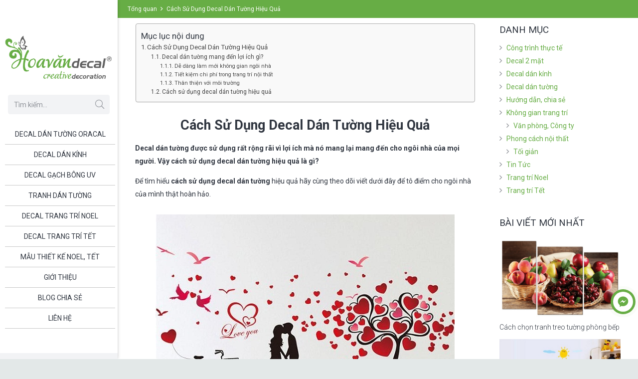

--- FILE ---
content_type: text/html; charset=UTF-8
request_url: https://hoavandecal.com/cach-su-dung-decal-dan-tuong-hieu-qua/
body_size: 48888
content:
<!DOCTYPE HTML>
<html class="" lang="vi">
<head>
	<meta charset="UTF-8"><style id="litespeed-ccss">#ez-toc-container{background:#f9f9f9;border:1px solid #aaa;border-radius:4px;-webkit-box-shadow:0 1px 1px rgba(0,0,0,.05);box-shadow:0 1px 1px rgba(0,0,0,.05);display:table;margin-bottom:1em;padding:10px;position:relative;width:auto}#ez-toc-container ul ul{margin-left:1.5em}#ez-toc-container li,#ez-toc-container ul{padding:0}#ez-toc-container li,#ez-toc-container ul,#ez-toc-container ul li{background:0 0;list-style:none;line-height:1.6;margin:0;overflow:hidden;z-index:1}#ez-toc-container .ez-toc-title{text-align:left;line-height:1.45;margin:0;padding:0}.ez-toc-title{display:inline;text-align:left;vertical-align:middle}.ez-toc-wrap-right{margin:0 0 1em auto!important}#ez-toc-container a{color:#444;box-shadow:none;text-decoration:none;text-shadow:none;display:inline-flex;align-items:stretch;flex-wrap:nowrap}#ez-toc-container a:visited{color:#9f9f9f}div#ez-toc-container .ez-toc-title{display:initial}div#ez-toc-container{padding-right:20px}div#ez-toc-container .ez-toc-title{font-size:120%}div#ez-toc-container .ez-toc-title{font-weight:500}div#ez-toc-container ul li{font-size:95%}div#ez-toc-container nav ul ul li ul li{font-size:%!important}div#ez-toc-container{width:100%}.ez-toc-container-direction{direction:ltr}.ez-toc-counter ul{counter-reset:item}.ez-toc-counter nav ul li a:before{content:counters(item,".",decimal) ". ";display:inline-block;counter-increment:item;flex-grow:0;flex-shrink:0;margin-right:.2em;float:left}*{box-sizing:border-box}html{-ms-text-size-adjust:100%;-webkit-text-size-adjust:100%}body{margin:0}a{text-decoration:none;background-color:transparent;-webkit-text-decoration-skip:objects}strong{font-weight:700}img{height:auto;max-width:100%}button,input{vertical-align:top;text-transform:none;color:inherit;font:inherit;border:none;margin:0}input:not([type=submit]){outline:none!important}button{overflow:visible}button{-webkit-appearance:button}::-moz-focus-inner{border:0}input::-ms-clear{display:none}::-webkit-file-upload-button{-webkit-appearance:button;font:inherit}ul,ol{list-style:none;margin:0;padding:0}:-webkit-full-screen-ancestor:not(iframe){animation:none!important}::-moz-placeholder{opacity:.5;color:inherit}::-webkit-input-placeholder{color:inherit;opacity:.5}h2,h3{font-family:inherit;line-height:1.4;margin:0 0 1.5rem;padding-top:1.5rem}h2:first-child,h3:first-child{padding-top:0}p,ul,ol{margin:0 0 1.5rem}ul{list-style-type:disc;margin-left:2.5rem}ol{list-style-type:decimal;margin-left:2.5rem}li{margin:0 0 .5rem}li>ul{margin-bottom:.5rem;margin-top:.5rem}h2:last-child,p:last-child,ul:last-child,ol:last-child,li:last-child{margin-bottom:0}input[type=text]{padding:0 .8rem;width:100%;border-radius:.3rem;box-shadow:0 0 0 2px transparent,0 1px 0 rgba(0,0,0,.08) inset}input[type=text]{line-height:2.8rem;height:2.8rem}.hidden{display:none!important}.i-cf:before,.i-cf:after{content:' ';display:table}.i-cf:after{clear:both}.align_left{text-align:left}.align_center{text-align:center}.l-canvas{overflow:hidden;margin:0 auto;width:100%;flex-grow:1}.l-main-h{margin:0 auto}.l-canvas.sidebar_right .l-content{float:left}.l-canvas.sidebar_right .l-sidebar{float:right}@media screen and (min-width:1025px){body:not(.us_iframe){display:flex;flex-direction:column;min-height:100vh}}.l-subheader,.l-canvas>.l-section,.l-canvas.sidebar_right .l-main{padding-left:2.5rem;padding-right:2.5rem}.l-sidebar,.l-section-h{padding:4rem 0}.l-section{position:relative;margin:0 auto}.l-section:before{content:'';display:table}.l-section-h{position:relative;margin:0 auto;width:100%}.l-section.width_full{padding-left:0!important;padding-right:0!important}.l-section.width_full>.l-section-h{max-width:none!important}.l-section.height_auto>.l-section-h{padding-top:0!important;padding-bottom:0!important}.l-section.color_primary{color:#fff}.l-section.color_primary a{color:inherit}.widget{margin-bottom:2rem}.l-main .widget{margin-bottom:3rem}.widget:last-child{margin-bottom:0!important}.widget:not(.widget_text) ul{list-style-type:none;margin-left:0;margin-right:0}.l-sidebar .widgettitle{margin-bottom:1rem}.widget_categories ul li{position:relative;line-height:1.4rem;padding-left:1rem}.widget_categories ul li:before{position:absolute;left:0;content:'\f105';font-family:fontawesome;font-weight:400;opacity:.5}.widget_us_blog{max-width:350px}.g-breadcrumbs{line-height:1.4;list-style:none;margin:0}.g-breadcrumbs>li{display:inline-block;vertical-align:top;margin-bottom:0}.g-breadcrumbs-separator{margin:0 .6em}.l-body .vc_row:after,.l-body .vc_row:before,.l-body .vc_column-inner:after,.l-body .vc_column-inner:before{display:none}.g-cols{display:flex;flex-wrap:wrap}.vc_column_container{display:flex;flex-direction:column}.vc_column-inner{display:flex;flex-direction:column;flex-grow:1;flex-shrink:0}.g-cols.type_default{margin:0 -1.5rem}.g-cols.type_default>div>.vc_column-inner{padding-left:1.5rem;padding-right:1.5rem}.g-cols.valign_middle>div>.vc_column-inner{justify-content:center}@media screen and (-ms-high-contrast:active),(-ms-high-contrast:none){.vc_column-inner,.wpb_wrapper{min-height:1px}}.w-form-row-field-bar{display:none}.l-header a{color:inherit}.l-subheader-cell{display:flex;align-items:center;flex-grow:1}.l-subheader-cell.at_left{justify-content:flex-start}.l-subheader-cell.at_center{justify-content:center}.l-subheader-cell.at_right{justify-content:flex-end}.w-vwrapper{display:flex;flex-direction:column}.l-header .w-vwrapper{margin-top:.7rem;margin-bottom:.7rem}.w-vwrapper.align_center{align-items:center}.w-hwrapper{display:flex;align-items:center}.w-hwrapper.align_center{justify-content:center}.w-hwrapper.align_center>*{margin-left:.6rem;margin-right:.6rem}.w-hwrapper.wrap{flex-wrap:wrap}.w-text{line-height:1.5}.w-text i{vertical-align:top;line-height:inherit}i+.w-text-value{margin-left:.6em}button::-moz-focus-inner{padding:0;border:0}.fal,.far{-moz-osx-font-smoothing:grayscale;-webkit-font-smoothing:antialiased;display:inline-block;font-style:normal;font-variant:normal;text-rendering:auto;line-height:1}.fa-angle-right:before{content:"\f105"}.fa-envelope-open:before{content:"\f2b6"}.fa-mobile-alt:before{content:"\f3cd"}.fa-search:before{content:"\f002"}button[type=submit]{display:inline-block;vertical-align:top;text-align:center;line-height:1.2;position:relative}button[type=submit]:before{content:'';position:absolute;top:0;left:0;right:0;bottom:0;border-radius:inherit;border-width:2px;border-style:solid;border-color:inherit}.w-grid{clear:both}.w-grid-item{flex-shrink:0}.w-grid-item-h{position:relative;height:100%}.w-post-elm.color_link_inherit a{color:inherit}.w-post-elm.post_image{overflow:hidden;position:relative}.w-post-elm.post_image img{display:block}.w-post-elm.post_image.stretched img{width:100%}.w-grid .post_title{padding:0}.l-header .w-image{flex-shrink:0}.w-image-h{display:block;border-radius:inherit;border-color:inherit!important;color:inherit!important}.l-header .w-image-h{height:inherit}.w-image img{vertical-align:top}.l-header .w-image img{display:block;height:inherit;width:auto}img.aligncenter{clear:both;display:block;margin-left:auto;margin-right:auto}.l-subheader-cell .w-nav{margin-left:0;margin-right:0}.w-nav-list{list-style:none;margin:0}.w-nav-list:not(.level_1){display:none}.w-nav.type_desktop .w-nav-list:not(.level_1){box-shadow:0 8px 15px rgba(0,0,0,.1)}.w-nav.type_desktop .w-nav-list.level_2{text-align:left;position:absolute;z-index:120;min-width:12rem}.w-nav.type_desktop .w-nav-list.level_3{position:absolute;left:100%;top:0;z-index:121;min-width:12rem}.w-nav .menu-item{display:block;position:relative;margin:0}.w-nav-anchor{display:block;overflow:hidden;position:relative;border:none!important;outline:none!important}.w-nav.type_desktop .w-nav-anchor.level_1{z-index:1}.w-nav.type_desktop .w-nav-anchor:not(.level_1){line-height:1.5em;padding:.6em 20px;white-space:nowrap}.w-nav-arrow{display:none;vertical-align:top;font-weight:400;line-height:inherit;text-transform:none;text-align:center}.w-nav-arrow:before{content:'\f107';vertical-align:top;font-family:fontawesome;font-weight:400}.w-nav.type_desktop .w-nav-anchor.level_1 .w-nav-arrow:before{font-size:1.3em;margin-left:.4em}.header_ver .w-nav.type_desktop .w-nav-anchor.level_1 .w-nav-arrow:before{content:'\f105'}.w-nav.type_desktop .w-nav-list.level_2 .w-nav-arrow:before{content:'\f105';font-size:1.5em}.w-nav.type_desktop .menu-item-has-children>.w-nav-anchor:not(.level_1) .w-nav-arrow{display:block;position:absolute;top:0;right:0;line-height:2.7em;width:2em}.w-nav.type_desktop .menu-item-has-children>.w-nav-anchor:not(.level_1) .w-nav-title{padding-right:2em}.header_ver .w-nav{width:100%}.header_ver .w-nav.type_desktop .w-nav-list.level_2{left:100%;top:0}.header_ver .w-nav-anchor.level_1{line-height:1.2;padding:0 1.3em}.w-nav.type_desktop .menu-item[class*=columns] .w-nav-list.level_2{display:flex;flex-wrap:wrap}.w-nav.type_desktop .menu-item[class*=columns] .w-nav-list.level_2>li{flex-shrink:0}.w-nav.type_desktop .menu-item[class*=columns] .w-nav-anchor{white-space:normal}.w-nav.type_desktop .menu-item[class*=columns] .menu-item-has-children .w-nav-anchor.level_2{font-size:1.15em;font-weight:700;background:0 0!important;color:inherit!important}.w-nav.type_desktop .menu-item[class*=columns] .menu-item-has-children .w-nav-anchor.level_2 .w-nav-arrow{display:none}.w-nav.type_desktop .menu-item[class*=columns] .w-nav-list.level_3{display:block;position:static;background:0 0;box-shadow:none;color:inherit;min-width:0;transform:none!important;opacity:1!important}.w-nav.type_desktop .menu-item[class*=columns] .w-nav-list.level_3 .menu-item{transform:none!important}.w-nav.type_desktop .menu-item.columns_4>ul>li{width:25%}.w-nav.type_desktop .menu-item.columns_5>ul>li{width:20%}.w-nav.type_desktop .menu-item.columns_6>ul>li{width:16.6666%}.w-nav.type_desktop.dropdown_mdesign .w-nav-list:not(.level_1){display:block;transform-origin:0 0;transform:scale(0) translateZ(0);opacity:0}.w-nav-control{display:none;line-height:50px;height:50px;padding:0 .8rem;color:inherit}.w-nav-control span{display:none;margin-left:.5rem}.w-nav-icon{display:inline-block;vertical-align:top;font-size:20px;position:relative;height:inherit;width:1em}.w-nav-icon i,.w-nav-icon i:before,.w-nav-icon i:after{content:'';display:block;position:absolute;height:0;width:inherit;border-bottom:.15em solid}.w-nav-icon i{top:50%;transform:translateY(-50%)}.w-nav-icon i:before{top:-.35em}.w-nav-icon i:after{top:.35em}.w-nav-close{display:none;position:absolute;top:0;right:0;text-align:center;font-size:3rem;line-height:6rem;width:6rem;opacity:.5}.w-nav-close:before{content:'\f00d';font-family:fontawesome;font-weight:400;vertical-align:top}.w-search{line-height:2.8rem}.w-search input{display:block;box-shadow:none!important;border:none!important;background-color:transparent;color:inherit}.w-search-open{display:block;text-align:center;padding:0 .8rem}.w-search-open i{vertical-align:top;line-height:inherit}.w-search-close{position:absolute;top:0;right:0;text-align:center;line-height:2.8rem;width:2.8rem;color:inherit!important;opacity:.5}.w-search-close:before{content:'\f00d';font-family:fontawesome;font-weight:400;vertical-align:top}.w-search.layout_simple{position:relative;height:2.8rem;min-width:10rem}.header_ver .w-search.layout_simple{max-width:none;margin-left:0;margin-right:0}.w-search.layout_simple .w-search-open,.w-search.layout_simple .w-search-close{display:none}.w-search.layout_simple .w-search-form{border-radius:.3rem}.w-search.layout_simple input{padding-right:2.8rem}.w-search.layout_simple button{display:block;position:absolute;top:0;right:0;margin:0;padding:0!important;font-weight:400;line-height:2.8rem;height:2.8rem;width:2.8rem;border-radius:0!important;background:0 0!important;box-shadow:none!important;opacity:.5}.w-search.layout_simple button.w-search-form-btn{color:inherit!important}.w-search.layout_simple button:before{display:none}.w-search.layout_simple button i{vertical-align:top;line-height:inherit}.w-socials-item{display:inline-block;vertical-align:top;position:relative}.w-socials-item-link{display:block;text-align:center;position:relative;overflow:hidden;line-height:2.5em;width:2.5em;border:none!important;border-radius:inherit;z-index:0}.w-socials-item-link-hover{display:none;position:absolute;top:0;left:0;right:0;bottom:0}.w-socials-item-link:after{display:block;line-height:inherit;position:relative}.w-socials-item-link:after{font-family:'Font Awesome 5 Brands'}.w-socials-item-popup{display:none;position:absolute;left:50%;bottom:100%;text-align:center;white-space:nowrap;z-index:90;font-size:.9rem;line-height:2.4rem;padding:0 1rem;margin-bottom:7px;border-radius:.25rem;background-color:#333;color:#fff;opacity:0;visibility:hidden;transform:translate3d(-50%,-1em,0)}.w-socials-item-popup:after{content:'';display:block;position:absolute;left:50%;bottom:-7px;margin-left:-8px;width:0;height:0;border-left:8px solid transparent;border-right:8px solid transparent;border-top:8px solid #333}.l-header .w-socials{line-height:2}.l-header .w-socials-item-link{line-height:2em;width:2em}.l-header .w-socials-item-popup{display:none!important}.w-socials.shape_circle .w-socials-item-link{border-radius:50%}.w-socials.color_brand .w-socials-item.facebook .w-socials-item-link{color:#42599e}.w-socials-item.facebook .w-socials-item-link-hover{background-color:#42599e}.w-socials-item.facebook .w-socials-item-link:after{content:'\f39e'}.w-socials.color_brand .w-socials-item.pinterest .w-socials-item-link{color:#cb2027}.w-socials-item.pinterest .w-socials-item-link-hover{background-color:#cb2027}.w-socials-item.pinterest .w-socials-item-link:after{content:'\f0d2'}.w-socials.color_brand .w-socials-item.youtube .w-socials-item-link{color:red}.w-socials-item.youtube .w-socials-item-link-hover{background-color:red}.w-socials-item.youtube .w-socials-item-link:after{content:'\f167'}.w-cart-dropdown{display:none;position:absolute;z-index:120;font-size:1rem;text-align:left;padding:2rem;width:20rem;box-shadow:0 8px 15px rgba(0,0,0,.1)}.w-cart-dropdown .widget_shopping_cart{padding:0;margin:0;background-color:transparent}.w-cart-dropdown .widgettitle{display:none}.w-cart.dropdown_height .w-cart-dropdown{display:block;transform-origin:50% 0;transform:scaleY(0) translateZ(0);opacity:0}.fal{font-family:'fontawesome';font-weight:300}.far{font-family:'fontawesome';font-weight:400}html,.l-header .widget{font-family:'Roboto',sans-serif;font-weight:400;font-size:14px;line-height:26px}h2{font-family:'Roboto',sans-serif;font-weight:300;font-size:24px;line-height:1.4;letter-spacing:0em;margin-bottom:1rem}h3{font-family:'Roboto',sans-serif;font-weight:400;font-size:20px;line-height:1.4;letter-spacing:0em;margin-bottom:1rem}.widgettitle{font-family:'Roboto',sans-serif;font-weight:400;font-size:19px;line-height:1.4;letter-spacing:0em;margin-bottom:1rem}@media (max-width:767px){html{font-size:14px;line-height:23px}h2{font-size:22px}h3{font-size:18px}.widgettitle{font-size:17px}}body,.l-header.pos_fixed{min-width:1300px}.l-subheader-h,.l-main-h,.l-section-h,.l-main .aligncenter{max-width:1140px}@media screen and (max-width:1210px){.l-main .aligncenter{max-width:calc(100vw - 5rem)}}.l-sidebar{width:25%}.l-content{width:70%}@media (max-width:774px){.g-cols>div:not([class*=" vc_col-"]){width:100%;margin:0 0 1rem}.g-cols>div:last-child{margin-bottom:0}}button[type=submit]:not(.w-btn){text-transform:none;font-style:normal;font-weight:400;letter-spacing:0em;border-radius:.3em;padding:.8em 1.8em;box-shadow:0 0em 0em rgba(0,0,0,.2);background-color:#67ad45;border-color:transparent;color:#ffffff!important}button[type=submit]:not(.w-btn):before{border-width:2px}a,button{outline:none!important}.w-header-show{background-color:rgba(0,0,0,.3)}body{background-color:#e3e8e8}.header_ver .l-header,.l-subheader.at_middle{background-color:#fff}.l-subheader.at_middle{color:#303640}.l-subheader.at_bottom{background-color:#f2f3f5}.l-subheader.at_bottom{color:#7c8491}.w-search-form{background-color:#f2f3f5;color:#303640}.w-nav-title:after{background-color:#fff}.w-nav-list:not(.level_1){background-color:#fff;color:#303640}.l-canvas,.w-cart-dropdown{background-color:#fff}input{background-color:#f2f3f5}.l-section,.vc_column_container,.vc_column-inner,.w-image{border-color:#e1e5e8}h2,h3{color:#303640}input,.l-canvas,.w-cart-dropdown{color:#303640}a{color:#67ad45}.l-section.color_primary,.w-socials-item-link-hover{background-color:#67ad45}.color_footer-bottom .vc_column_container,.color_footer-bottom .vc_column-inner{border-color:#676f7c}.color_footer-bottom a{color:#fff}.w-nav.type_desktop .menu-item-15989 .w-nav-list.level_2{padding:1rem;background-size:cover;background-repeat:repeat;background-position:top left;width:600px}.w-nav.type_desktop .menu-item-15995 .w-nav-list.level_2{padding:1rem;background-size:cover;background-repeat:repeat;background-position:top left}.w-nav.type_desktop .menu-item-16004 .w-nav-list.level_2{padding:2px;background-size:cover;background-repeat:repeat;background-position:top left}body{overflow-x:hidden;min-width:0!important}.l-header.pos_fixed{min-width:0!important}@media (min-width:768px){.vc_col-sm-12{width:100%}}@media (min-width:1200px){.vc_hidden-lg{display:none!important}}@media (max-width:767px){.g-cols>div:not([class*=vc_col-xs-]){width:100%;margin:0 0 1rem}.g-cols>div:last-child{margin-bottom:0}}@media (min-width:992px) and (max-width:1199px){.vc_hidden-md{display:none!important}}@media (max-width:1024px){.l-sidebar,.l-section-h{padding:2.5rem 0}.l-section.width_full>div>.g-cols:not(.type_boxes)>.vc_col-sm-12>div>div>.wpb_text_column{padding:0 1.5rem}}@media screen and (max-width:900px){.l-subheader{padding-left:1rem!important;padding-right:1rem!important}.l-sidebar,.l-content{float:none!important;width:100%!important}.w-nav.type_desktop .menu-item[class*=columns] .w-nav-list.level_2{padding:0!important}.w-nav.type_desktop .menu-item.columns_4>ul>li,.w-nav.type_desktop .menu-item.columns_5>ul>li,.w-nav.type_desktop .menu-item.columns_6>ul>li{width:50%!important}}@media screen and (max-width:767px){h2,h3{margin-bottom:1rem}.w-nav-close{font-size:2rem;line-height:4rem;width:4rem}}@media screen and (max-width:600px){.w-header-show{margin:10px!important}.l-subheader,.l-canvas>.l-section,.l-canvas.sidebar_right .l-main{padding-left:1.5rem;padding-right:1.5rem}.l-main .l-sidebar,.l-section-h{padding:1.5rem 0}.l-main .aligncenter{max-width:100%!important}.l-sidebar .widget{margin-bottom:2rem}}@media screen and (max-width:480px){.w-cart-dropdown{left:-1rem!important;right:-1rem!important;width:auto;border-radius:0}.w-nav-anchor.level_2,.w-nav-anchor.level_3{white-space:normal}}.header_ver .l-header:not(.scrollable){position:fixed}.l-sidebar,.l-section-h{padding-top:10px}.l-subheader-h,.l-main-h,.l-section-h,.l-main .aligncenter{max-width:1340px}.l-subheader-cell{text-align:left;flex-direction:column}.w-nav-icon i{top:0}.header_ver .l-subheader.at_middle{flex-grow:0}.header_ver .ush_menu_1.type_desktop .w-nav-list.level_1>.menu-item{margin-right:5px;margin-left:10px;border-bottom:1px solid rgba(33,33,33,.25)}.l-sidebar,.l-section-h{padding:.8rem 0}h2,h3{margin:0 0 1rem;padding-top:1rem}p,ul,ol{margin:0 0 1rem;margin-bottom:1rem}.widgettitle{text-transform:uppercase}.w-nav.type_desktop .w-nav-list.level_2{background-color:#f2f2f2;color:#2f2d2e}ul{margin-left:2rem;margin-bottom:1rem}@media (max-width:667px){.g-cols.type_default>div>.vc_column-inner{padding-left:.5rem;padding-right:.5rem}}li.g-breadcrumbs-item:nth-child(3){display:none}li.g-breadcrumbs-separator:nth-child(2){display:none}.wpb_column,.wpb_row{position:relative}.vc_row,.wpb_column,.wpb_row{position:relative}@media (min-width:900px){.l-header{position:fixed;left:0;min-height:100vh;z-index:111}.l-header:not(.scrollable){display:flex;flex-direction:column;height:100%;top:0!important}.l-subheader{flex-shrink:0;padding-left:0!important;padding-right:0!important}.l-subheader-h{width:100%}.l-subheader-cell{text-align:center;flex-direction:column}.l-subheader-cell>*{max-width:100%}.l-subheader.at_bottom .l-subheader-cell>*{margin-bottom:.7rem}.l-subheader.at_bottom .l-subheader-cell>*:first-child{margin-top:.7rem}.l-subheader.at_middle .l-subheader-cell>*{margin-bottom:1.4rem}.l-subheader.at_middle .l-subheader-cell>*:first-child{margin-top:1.4rem}.w-header-overlay{display:none;position:fixed;z-index:101;top:0;left:0;right:0;bottom:0;visibility:hidden;background-color:rgba(0,0,0,0)}.w-header-show{display:none;position:fixed;z-index:102;top:0;right:0;text-align:center;background-color:rgba(0,0,0,.3);color:#fff!important;opacity:1;line-height:50px;height:50px;width:50px;margin:15px;font-size:1.4rem;border-radius:.3rem}.w-header-show:before{content:'\f0c9';font-family:fontawesome;font-weight:400;vertical-align:top}.w-header-show span{display:none;margin-left:.5rem}.l-header.shadow_wide{box-shadow:3px 0 5px -1px rgba(0,0,0,.1),2px 0 1px -1px rgba(0,0,0,.05)}.l-header{max-width:calc(100vw - 70px)}.w-cart-dropdown{display:none!important}.l-header:not(.scrollable){position:absolute}.l-body{padding-left:236px;position:relative}.l-header{width:236px}.w-nav.type_desktop [class*=columns] .w-nav-list.level_2{width:calc(100vw - 236px);max-width:980px}.l-subheader.at_middle{display:flex;align-items:center}}@media (min-width:600px) and (max-width:899px){.hidden_for_tablets{display:none!important}.l-subheader.at_bottom{display:none}.l-header{position:relative;z-index:111;width:100%}.l-subheader{margin:0 auto}.l-subheader-h{display:flex;align-items:center;position:relative;margin:0 auto;height:inherit}.w-header-show{display:none}.l-header.pos_fixed{position:fixed;left:0}.l-header.shadow_wide .l-subheader.at_middle,.l-header.shadow_wide .l-subheader.at_bottom{box-shadow:0 3px 5px -1px rgba(0,0,0,.1),0 2px 1px -1px rgba(0,0,0,.05)}.l-subheader.at_middle{line-height:80px;height:80px}.l-subheader.at_bottom{line-height:50px;height:50px}.l-header.pos_fixed~.l-section:first-of-type{padding-top:80px}}@media (max-width:599px){.hidden_for_mobiles{display:none!important}.l-subheader.at_bottom{display:none}.l-header{position:relative;z-index:111;width:100%}.l-subheader{margin:0 auto}.l-subheader-h{display:flex;align-items:center;position:relative;margin:0 auto;height:inherit}.w-header-show{display:none}.l-header.pos_fixed{position:fixed;left:0}.l-header.shadow_wide .l-subheader.at_middle,.l-header.shadow_wide .l-subheader.at_bottom{box-shadow:0 3px 5px -1px rgba(0,0,0,.1),0 2px 1px -1px rgba(0,0,0,.05)}.l-subheader.at_middle{line-height:70px;height:70px}.l-subheader.at_bottom{line-height:50px;height:50px}.l-header.pos_fixed~.l-section:first-of-type{padding-top:70px}}@media (min-width:900px){.ush_image_1{height:90px}}@media (min-width:600px) and (max-width:899px){.ush_image_1{height:60px}}@media (max-width:599px){.ush_image_1{height:60px}}.ush_text_2{font-weight:500;white-space:nowrap}.ush_text_2 .w-text-value{color:#606060}.ush_text_3{font-weight:500;white-space:nowrap}.ush_text_3 .w-text-value{color:#606060}.header_ver .ush_menu_1.type_desktop .w-nav-list.level_1>.menu-item>a{padding-top:12px;padding-bottom:12px}.ush_menu_1{font-weight:400}.ush_menu_1.type_desktop .w-nav-list>.menu-item.level_1{font-size:14px}.ush_menu_1.type_desktop .w-nav-list>.menu-item:not(.level_1){font-size:13px}@media (min-width:900px){.ush_menu_1 .w-nav-icon{font-size:1rem}}@media (min-width:600px) and (max-width:899px){.ush_menu_1 .w-nav-icon{font-size:1rem}}@media (max-width:599px){.ush_menu_1 .w-nav-icon{font-size:1rem}}@media screen and (max-width:899px){.w-nav.ush_menu_1>.w-nav-list.level_1{display:none}.ush_menu_1 .w-nav-control{display:block}}@media (min-width:900px){.ush_search_1.layout_simple{max-width:200px}.ush_search_1 .w-search-open,.ush_search_1 .w-search-close,.ush_search_1 .w-search-form-btn{font-size:18px}}@media (min-width:600px) and (max-width:899px){.ush_search_1.layout_simple{max-width:200px}.ush_search_1 .w-search-open,.ush_search_1 .w-search-close,.ush_search_1 .w-search-form-btn{font-size:15px}}@media (max-width:599px){.ush_search_1 .w-search-open,.ush_search_1 .w-search-close,.ush_search_1 .w-search-form-btn{font-size:15px}}.ush_socials_2 .w-socials-list{margin:0}.ush_socials_2 .w-socials-item{padding:0}@media (min-width:900px){.ush_socials_2{font-size:12px}}@media (min-width:600px) and (max-width:899px){.ush_socials_2{font-size:12px}}@media (max-width:599px){.ush_socials_2{font-size:12px}}@media (min-width:900px){.ush_image_1{margin-top:70px!important;margin-bottom:30px!important}.ush_search_1{margin-top:0!important}.ush_hwrapper_2{margin-left:25px!important}}@media (min-width:600px) and (max-width:899px){.ush_menu_1{padding-top:50px!important;padding-right:300px!important}}@media (max-width:599px){.ush_image_1{margin-right:2rem!important}.ush_menu_1{margin-top:4rem!important}}#us_grid_1 .w-grid-item:not(:last-child){margin-bottom:1rem}#us_grid_1 .usg_post_title_1{font-family:'Roboto',sans-serif;font-size:1rem}#us_grid_1 .usg_post_image_1{margin-bottom:.5rem}.vc_custom_1622391795519{padding-top:15px!important;padding-right:30px!important;padding-left:30px!important}</style><script src="[data-uri]" defer></script>

	<meta name='robots' content='index, follow, max-image-preview:large, max-snippet:-1, max-video-preview:-1' />
	<style>img:is([sizes="auto" i], [sizes^="auto," i]) { contain-intrinsic-size: 3000px 1500px }</style>
	
	<!-- This site is optimized with the Yoast SEO plugin v24.2 - https://yoast.com/wordpress/plugins/seo/ -->
	<title>Cách Sử Dụng Decal Dán Tường Hiệu Quả | Hoa Văn Decal</title>
	<meta name="description" content="Decal dán tường được sử dụng rất rộng rãi vì lợi ích mà nó mang lại mang đến cho ngôi nhà của mọi người. Vậy cách sử dụng decal dán tường hiệu quả là gì?" />
	<link rel="canonical" href="https://hoavandecal.com/cach-su-dung-decal-dan-tuong-hieu-qua/" />
	<meta property="og:locale" content="vi_VN" />
	<meta property="og:type" content="article" />
	<meta property="og:title" content="Cách Sử Dụng Decal Dán Tường Hiệu Quả | Hoa Văn Decal" />
	<meta property="og:description" content="Decal dán tường được sử dụng rất rộng rãi vì lợi ích mà nó mang lại mang đến cho ngôi nhà của mọi người. Vậy cách sử dụng decal dán tường hiệu quả là gì?" />
	<meta property="og:url" content="https://hoavandecal.com/cach-su-dung-decal-dan-tuong-hieu-qua/" />
	<meta property="og:site_name" content="Hoa Văn Decal" />
	<meta property="article:publisher" content="https://www.facebook.com/hoavandecal" />
	<meta property="article:published_time" content="2019-05-22T02:34:48+00:00" />
	<meta property="og:image" content="https://hoavandecal.com/wp-content/uploads/2019/05/cach-su-dung-decal-dan-tuong-hieu-qua-2.jpg" />
	<meta property="og:image:width" content="600" />
	<meta property="og:image:height" content="450" />
	<meta property="og:image:type" content="image/jpeg" />
	<meta name="author" content="admin" />
	<meta name="twitter:card" content="summary_large_image" />
	<meta name="twitter:label1" content="Được viết bởi" />
	<meta name="twitter:data1" content="admin" />
	<meta name="twitter:label2" content="Ước tính thời gian đọc" />
	<meta name="twitter:data2" content="6 phút" />
	<!-- / Yoast SEO plugin. -->


<link rel="alternate" type="application/rss+xml" title="Dòng thông tin Hoa Văn Decal &raquo;" href="https://hoavandecal.com/feed/" />
<link rel="alternate" type="application/rss+xml" title="Hoa Văn Decal &raquo; Dòng bình luận" href="https://hoavandecal.com/comments/feed/" />
<link rel="alternate" type="application/rss+xml" title="Hoa Văn Decal &raquo; Cách Sử Dụng Decal Dán Tường Hiệu Quả Dòng bình luận" href="https://hoavandecal.com/cach-su-dung-decal-dan-tuong-hieu-qua/feed/" />
<meta name="viewport" content="width=device-width, initial-scale=1"><meta name="SKYPE_TOOLBAR" content="SKYPE_TOOLBAR_PARSER_COMPATIBLE"><meta name="theme-color" content="#f2f3f5"><meta property="og:title" content="Cách Sử Dụng Decal Dán Tường Hiệu Quả"><meta property="og:type" content="website"><meta property="og:url" content="https://hoavandecal.com/cach-su-dung-decal-dan-tuong-hieu-qua/"><meta property="og:image" content="https://hoavandecal.com/wp-content/uploads/2019/05/cach-su-dung-decal-dan-tuong-hieu-qua-2.jpg"><script type="text/javascript" src="[data-uri]" defer></script>
<link data-asynced="1" as="style" onload="this.onload=null;this.rel='stylesheet'"  rel="preload" href="https://hoavandecal.com/wp-content/plugins/contact-all-in-one/res/css/jquery.contactus.min.css?ver=1.3.9"><noscript><link rel="stylesheet" href="https://hoavandecal.com/wp-content/plugins/contact-all-in-one/res/css/jquery.contactus.min.css?ver=1.3.9"></noscript>
<style id='wp-emoji-styles-inline-css' type='text/css'>

	img.wp-smiley, img.emoji {
		display: inline !important;
		border: none !important;
		box-shadow: none !important;
		height: 1em !important;
		width: 1em !important;
		margin: 0 0.07em !important;
		vertical-align: -0.1em !important;
		background: none !important;
		padding: 0 !important;
	}
</style>
<style id='classic-theme-styles-inline-css' type='text/css'>
/*! This file is auto-generated */
.wp-block-button__link{color:#fff;background-color:#32373c;border-radius:9999px;box-shadow:none;text-decoration:none;padding:calc(.667em + 2px) calc(1.333em + 2px);font-size:1.125em}.wp-block-file__button{background:#32373c;color:#fff;text-decoration:none}
</style>
<style id='global-styles-inline-css' type='text/css'>
:root{--wp--preset--aspect-ratio--square: 1;--wp--preset--aspect-ratio--4-3: 4/3;--wp--preset--aspect-ratio--3-4: 3/4;--wp--preset--aspect-ratio--3-2: 3/2;--wp--preset--aspect-ratio--2-3: 2/3;--wp--preset--aspect-ratio--16-9: 16/9;--wp--preset--aspect-ratio--9-16: 9/16;--wp--preset--color--black: #000000;--wp--preset--color--cyan-bluish-gray: #abb8c3;--wp--preset--color--white: #ffffff;--wp--preset--color--pale-pink: #f78da7;--wp--preset--color--vivid-red: #cf2e2e;--wp--preset--color--luminous-vivid-orange: #ff6900;--wp--preset--color--luminous-vivid-amber: #fcb900;--wp--preset--color--light-green-cyan: #7bdcb5;--wp--preset--color--vivid-green-cyan: #00d084;--wp--preset--color--pale-cyan-blue: #8ed1fc;--wp--preset--color--vivid-cyan-blue: #0693e3;--wp--preset--color--vivid-purple: #9b51e0;--wp--preset--gradient--vivid-cyan-blue-to-vivid-purple: linear-gradient(135deg,rgba(6,147,227,1) 0%,rgb(155,81,224) 100%);--wp--preset--gradient--light-green-cyan-to-vivid-green-cyan: linear-gradient(135deg,rgb(122,220,180) 0%,rgb(0,208,130) 100%);--wp--preset--gradient--luminous-vivid-amber-to-luminous-vivid-orange: linear-gradient(135deg,rgba(252,185,0,1) 0%,rgba(255,105,0,1) 100%);--wp--preset--gradient--luminous-vivid-orange-to-vivid-red: linear-gradient(135deg,rgba(255,105,0,1) 0%,rgb(207,46,46) 100%);--wp--preset--gradient--very-light-gray-to-cyan-bluish-gray: linear-gradient(135deg,rgb(238,238,238) 0%,rgb(169,184,195) 100%);--wp--preset--gradient--cool-to-warm-spectrum: linear-gradient(135deg,rgb(74,234,220) 0%,rgb(151,120,209) 20%,rgb(207,42,186) 40%,rgb(238,44,130) 60%,rgb(251,105,98) 80%,rgb(254,248,76) 100%);--wp--preset--gradient--blush-light-purple: linear-gradient(135deg,rgb(255,206,236) 0%,rgb(152,150,240) 100%);--wp--preset--gradient--blush-bordeaux: linear-gradient(135deg,rgb(254,205,165) 0%,rgb(254,45,45) 50%,rgb(107,0,62) 100%);--wp--preset--gradient--luminous-dusk: linear-gradient(135deg,rgb(255,203,112) 0%,rgb(199,81,192) 50%,rgb(65,88,208) 100%);--wp--preset--gradient--pale-ocean: linear-gradient(135deg,rgb(255,245,203) 0%,rgb(182,227,212) 50%,rgb(51,167,181) 100%);--wp--preset--gradient--electric-grass: linear-gradient(135deg,rgb(202,248,128) 0%,rgb(113,206,126) 100%);--wp--preset--gradient--midnight: linear-gradient(135deg,rgb(2,3,129) 0%,rgb(40,116,252) 100%);--wp--preset--font-size--small: 13px;--wp--preset--font-size--medium: 20px;--wp--preset--font-size--large: 36px;--wp--preset--font-size--x-large: 42px;--wp--preset--font-family--inter: "Inter", sans-serif;--wp--preset--font-family--cardo: Cardo;--wp--preset--spacing--20: 0.44rem;--wp--preset--spacing--30: 0.67rem;--wp--preset--spacing--40: 1rem;--wp--preset--spacing--50: 1.5rem;--wp--preset--spacing--60: 2.25rem;--wp--preset--spacing--70: 3.38rem;--wp--preset--spacing--80: 5.06rem;--wp--preset--shadow--natural: 6px 6px 9px rgba(0, 0, 0, 0.2);--wp--preset--shadow--deep: 12px 12px 50px rgba(0, 0, 0, 0.4);--wp--preset--shadow--sharp: 6px 6px 0px rgba(0, 0, 0, 0.2);--wp--preset--shadow--outlined: 6px 6px 0px -3px rgba(255, 255, 255, 1), 6px 6px rgba(0, 0, 0, 1);--wp--preset--shadow--crisp: 6px 6px 0px rgba(0, 0, 0, 1);}:where(.is-layout-flex){gap: 0.5em;}:where(.is-layout-grid){gap: 0.5em;}body .is-layout-flex{display: flex;}.is-layout-flex{flex-wrap: wrap;align-items: center;}.is-layout-flex > :is(*, div){margin: 0;}body .is-layout-grid{display: grid;}.is-layout-grid > :is(*, div){margin: 0;}:where(.wp-block-columns.is-layout-flex){gap: 2em;}:where(.wp-block-columns.is-layout-grid){gap: 2em;}:where(.wp-block-post-template.is-layout-flex){gap: 1.25em;}:where(.wp-block-post-template.is-layout-grid){gap: 1.25em;}.has-black-color{color: var(--wp--preset--color--black) !important;}.has-cyan-bluish-gray-color{color: var(--wp--preset--color--cyan-bluish-gray) !important;}.has-white-color{color: var(--wp--preset--color--white) !important;}.has-pale-pink-color{color: var(--wp--preset--color--pale-pink) !important;}.has-vivid-red-color{color: var(--wp--preset--color--vivid-red) !important;}.has-luminous-vivid-orange-color{color: var(--wp--preset--color--luminous-vivid-orange) !important;}.has-luminous-vivid-amber-color{color: var(--wp--preset--color--luminous-vivid-amber) !important;}.has-light-green-cyan-color{color: var(--wp--preset--color--light-green-cyan) !important;}.has-vivid-green-cyan-color{color: var(--wp--preset--color--vivid-green-cyan) !important;}.has-pale-cyan-blue-color{color: var(--wp--preset--color--pale-cyan-blue) !important;}.has-vivid-cyan-blue-color{color: var(--wp--preset--color--vivid-cyan-blue) !important;}.has-vivid-purple-color{color: var(--wp--preset--color--vivid-purple) !important;}.has-black-background-color{background-color: var(--wp--preset--color--black) !important;}.has-cyan-bluish-gray-background-color{background-color: var(--wp--preset--color--cyan-bluish-gray) !important;}.has-white-background-color{background-color: var(--wp--preset--color--white) !important;}.has-pale-pink-background-color{background-color: var(--wp--preset--color--pale-pink) !important;}.has-vivid-red-background-color{background-color: var(--wp--preset--color--vivid-red) !important;}.has-luminous-vivid-orange-background-color{background-color: var(--wp--preset--color--luminous-vivid-orange) !important;}.has-luminous-vivid-amber-background-color{background-color: var(--wp--preset--color--luminous-vivid-amber) !important;}.has-light-green-cyan-background-color{background-color: var(--wp--preset--color--light-green-cyan) !important;}.has-vivid-green-cyan-background-color{background-color: var(--wp--preset--color--vivid-green-cyan) !important;}.has-pale-cyan-blue-background-color{background-color: var(--wp--preset--color--pale-cyan-blue) !important;}.has-vivid-cyan-blue-background-color{background-color: var(--wp--preset--color--vivid-cyan-blue) !important;}.has-vivid-purple-background-color{background-color: var(--wp--preset--color--vivid-purple) !important;}.has-black-border-color{border-color: var(--wp--preset--color--black) !important;}.has-cyan-bluish-gray-border-color{border-color: var(--wp--preset--color--cyan-bluish-gray) !important;}.has-white-border-color{border-color: var(--wp--preset--color--white) !important;}.has-pale-pink-border-color{border-color: var(--wp--preset--color--pale-pink) !important;}.has-vivid-red-border-color{border-color: var(--wp--preset--color--vivid-red) !important;}.has-luminous-vivid-orange-border-color{border-color: var(--wp--preset--color--luminous-vivid-orange) !important;}.has-luminous-vivid-amber-border-color{border-color: var(--wp--preset--color--luminous-vivid-amber) !important;}.has-light-green-cyan-border-color{border-color: var(--wp--preset--color--light-green-cyan) !important;}.has-vivid-green-cyan-border-color{border-color: var(--wp--preset--color--vivid-green-cyan) !important;}.has-pale-cyan-blue-border-color{border-color: var(--wp--preset--color--pale-cyan-blue) !important;}.has-vivid-cyan-blue-border-color{border-color: var(--wp--preset--color--vivid-cyan-blue) !important;}.has-vivid-purple-border-color{border-color: var(--wp--preset--color--vivid-purple) !important;}.has-vivid-cyan-blue-to-vivid-purple-gradient-background{background: var(--wp--preset--gradient--vivid-cyan-blue-to-vivid-purple) !important;}.has-light-green-cyan-to-vivid-green-cyan-gradient-background{background: var(--wp--preset--gradient--light-green-cyan-to-vivid-green-cyan) !important;}.has-luminous-vivid-amber-to-luminous-vivid-orange-gradient-background{background: var(--wp--preset--gradient--luminous-vivid-amber-to-luminous-vivid-orange) !important;}.has-luminous-vivid-orange-to-vivid-red-gradient-background{background: var(--wp--preset--gradient--luminous-vivid-orange-to-vivid-red) !important;}.has-very-light-gray-to-cyan-bluish-gray-gradient-background{background: var(--wp--preset--gradient--very-light-gray-to-cyan-bluish-gray) !important;}.has-cool-to-warm-spectrum-gradient-background{background: var(--wp--preset--gradient--cool-to-warm-spectrum) !important;}.has-blush-light-purple-gradient-background{background: var(--wp--preset--gradient--blush-light-purple) !important;}.has-blush-bordeaux-gradient-background{background: var(--wp--preset--gradient--blush-bordeaux) !important;}.has-luminous-dusk-gradient-background{background: var(--wp--preset--gradient--luminous-dusk) !important;}.has-pale-ocean-gradient-background{background: var(--wp--preset--gradient--pale-ocean) !important;}.has-electric-grass-gradient-background{background: var(--wp--preset--gradient--electric-grass) !important;}.has-midnight-gradient-background{background: var(--wp--preset--gradient--midnight) !important;}.has-small-font-size{font-size: var(--wp--preset--font-size--small) !important;}.has-medium-font-size{font-size: var(--wp--preset--font-size--medium) !important;}.has-large-font-size{font-size: var(--wp--preset--font-size--large) !important;}.has-x-large-font-size{font-size: var(--wp--preset--font-size--x-large) !important;}
:where(.wp-block-post-template.is-layout-flex){gap: 1.25em;}:where(.wp-block-post-template.is-layout-grid){gap: 1.25em;}
:where(.wp-block-columns.is-layout-flex){gap: 2em;}:where(.wp-block-columns.is-layout-grid){gap: 2em;}
:root :where(.wp-block-pullquote){font-size: 1.5em;line-height: 1.6;}
</style>
<link data-asynced="1" as="style" onload="this.onload=null;this.rel='stylesheet'"  rel="preload" href="https://hoavandecal.com/wp-content/plugins/contact-form-7/includes/css/styles.css?ver=6.0.2"><noscript><link rel="stylesheet" href="https://hoavandecal.com/wp-content/plugins/contact-form-7/includes/css/styles.css?ver=6.0.2"></noscript>
<link data-asynced="1" as="style" onload="this.onload=null;this.rel='stylesheet'"  rel="preload" href="https://hoavandecal.com/wp-content/plugins/foobox-image-lightbox/free/css/foobox.free.min.css?ver=2.7.33"><noscript><link rel="stylesheet" href="https://hoavandecal.com/wp-content/plugins/foobox-image-lightbox/free/css/foobox.free.min.css?ver=2.7.33"></noscript>
<link data-asynced="1" as="style" onload="this.onload=null;this.rel='stylesheet'"  rel="preload" href="https://hoavandecal.com/wp-content/plugins/revslider/public/assets/css/settings.css?ver=5.4.8.2"><noscript><link rel="stylesheet" href="https://hoavandecal.com/wp-content/plugins/revslider/public/assets/css/settings.css?ver=5.4.8.2"></noscript>
<style id='rs-plugin-settings-inline-css' type='text/css'>
#rs-demo-id {}
</style>
<link data-asynced="1" as="style" onload="this.onload=null;this.rel='stylesheet'"  rel="preload" href="https://hoavandecal.com/wp-content/plugins/thanh-toan-quet-ma-qr-momozalo-paymoca-grab-airpay/public/css/mc-quetma-public.css?ver=1.0.2"><noscript><link rel="stylesheet" href="https://hoavandecal.com/wp-content/plugins/thanh-toan-quet-ma-qr-momozalo-paymoca-grab-airpay/public/css/mc-quetma-public.css?ver=1.0.2"></noscript>
<style id='woocommerce-inline-inline-css' type='text/css'>
.woocommerce form .form-row .required { visibility: visible; }
</style>
<link data-asynced="1" as="style" onload="this.onload=null;this.rel='stylesheet'"  rel="preload" href="https://hoavandecal.com/wp-content/plugins/easy-table-of-contents/assets/css/screen.min.css?ver=2.0.71"><noscript><link rel="stylesheet" href="https://hoavandecal.com/wp-content/plugins/easy-table-of-contents/assets/css/screen.min.css?ver=2.0.71"></noscript>
<style id='ez-toc-inline-css' type='text/css'>
div#ez-toc-container .ez-toc-title {font-size: 120%;}div#ez-toc-container .ez-toc-title {font-weight: 500;}div#ez-toc-container ul li {font-size: 95%;}div#ez-toc-container ul li {font-weight: 500;}div#ez-toc-container nav ul ul li {font-size: 90%;}div#ez-toc-container {width: 100%;}
.ez-toc-container-direction {direction: ltr;}.ez-toc-counter ul{counter-reset: item ;}.ez-toc-counter nav ul li a::before {content: counters(item, '.', decimal) '. ';display: inline-block;counter-increment: item;flex-grow: 0;flex-shrink: 0;margin-right: .2em; float: left; }.ez-toc-widget-direction {direction: ltr;}.ez-toc-widget-container ul{counter-reset: item ;}.ez-toc-widget-container nav ul li a::before {content: counters(item, '.', decimal) '. ';display: inline-block;counter-increment: item;flex-grow: 0;flex-shrink: 0;margin-right: .2em; float: left; }
</style>
<link data-asynced="1" as="style" onload="this.onload=null;this.rel='stylesheet'"  rel="preload" href="https://hoavandecal.com/wp-content/plugins/woo-variation-swatches/assets/css/frontend.min.css?ver=1736585383"><noscript><link rel="stylesheet" href="https://hoavandecal.com/wp-content/plugins/woo-variation-swatches/assets/css/frontend.min.css?ver=1736585383"></noscript>
<style id='woo-variation-swatches-inline-css' type='text/css'>
:root {
--wvs-tick:url("data:image/svg+xml;utf8,%3Csvg filter='drop-shadow(0px 0px 2px rgb(0 0 0 / .8))' xmlns='http://www.w3.org/2000/svg'  viewBox='0 0 30 30'%3E%3Cpath fill='none' stroke='%23ffffff' stroke-linecap='round' stroke-linejoin='round' stroke-width='4' d='M4 16L11 23 27 7'/%3E%3C/svg%3E");

--wvs-cross:url("data:image/svg+xml;utf8,%3Csvg filter='drop-shadow(0px 0px 5px rgb(255 255 255 / .6))' xmlns='http://www.w3.org/2000/svg' width='72px' height='72px' viewBox='0 0 24 24'%3E%3Cpath fill='none' stroke='%23ff0000' stroke-linecap='round' stroke-width='0.6' d='M5 5L19 19M19 5L5 19'/%3E%3C/svg%3E");
--wvs-single-product-item-width:30px;
--wvs-single-product-item-height:30px;
--wvs-single-product-item-font-size:16px}
</style>
<link data-asynced="1" as="style" onload="this.onload=null;this.rel='stylesheet'"  rel="preload" href="//hoavandecal.com/wp-content/uploads/us-assets/hoavandecal.com.css?ver=5.8.1"><noscript><link rel="stylesheet" href="//hoavandecal.com/wp-content/uploads/us-assets/hoavandecal.com.css?ver=5.8.1"></noscript>
<link data-asynced="1" as="style" onload="this.onload=null;this.rel='stylesheet'"  rel="preload" href="//hoavandecal.com/wp-content/themes/Impreza-child/style.css?ver=5.8.1"><noscript><link rel="stylesheet" href="//hoavandecal.com/wp-content/themes/Impreza-child/style.css?ver=5.8.1"></noscript>
<link data-asynced="1" as="style" onload="this.onload=null;this.rel='stylesheet'"  rel="preload" href="https://hoavandecal.com/wp-content/uploads/smile_fonts/Defaults/Defaults.css?ver=6.7.4"><noscript><link rel="stylesheet" href="https://hoavandecal.com/wp-content/uploads/smile_fonts/Defaults/Defaults.css?ver=6.7.4"></noscript>
<link data-asynced="1" as="style" onload="this.onload=null;this.rel='stylesheet'"  rel="preload" href="https://hoavandecal.com/wp-content/plugins/Ultimate_VC_Addons/assets/min-css/ultimate.min.css?ver=3.17.1"><noscript><link rel="stylesheet" href="https://hoavandecal.com/wp-content/plugins/Ultimate_VC_Addons/assets/min-css/ultimate.min.css?ver=3.17.1"></noscript>
<script type="text/javascript" src="https://hoavandecal.com/wp-includes/js/jquery/jquery.min.js?ver=3.7.1" id="jquery-core-js"></script>
<script type="text/javascript" id="jquery.contactus.scripts-js-extra" src="[data-uri]" defer></script>
<script type="text/javascript" src="https://hoavandecal.com/wp-content/plugins/contact-all-in-one/res/js/scripts.js?ver=1.3.9" id="jquery.contactus.scripts-js" defer data-deferred="1"></script>
<script type="text/javascript" src="https://hoavandecal.com/wp-content/plugins/revslider/public/assets/js/jquery.themepunch.tools.min.js?ver=5.4.8.2" id="tp-tools-js" defer data-deferred="1"></script>
<script type="text/javascript" src="https://hoavandecal.com/wp-content/plugins/revslider/public/assets/js/jquery.themepunch.revolution.min.js?ver=5.4.8.2" id="revmin-js" defer data-deferred="1"></script>
<script type="text/javascript" src="https://hoavandecal.com/wp-content/plugins/thanh-toan-quet-ma-qr-momozalo-paymoca-grab-airpay/public/js/mc-quetma-public.js?ver=1.0.2" id="mc-quetma-js" defer data-deferred="1"></script>
<script type="text/javascript" src="https://hoavandecal.com/wp-content/plugins/woocommerce/assets/js/jquery-blockui/jquery.blockUI.min.js?ver=2.7.0-wc.9.5.3" id="jquery-blockui-js" data-wp-strategy="defer"></script>
<script type="text/javascript" id="wc-add-to-cart-js-extra" src="[data-uri]" defer></script>
<script type="text/javascript" src="https://hoavandecal.com/wp-content/plugins/woocommerce/assets/js/frontend/add-to-cart.min.js?ver=9.5.3" id="wc-add-to-cart-js" defer="defer" data-wp-strategy="defer"></script>
<script type="text/javascript" src="https://hoavandecal.com/wp-content/plugins/woocommerce/assets/js/js-cookie/js.cookie.min.js?ver=2.1.4-wc.9.5.3" id="js-cookie-js" defer="defer" data-wp-strategy="defer"></script>
<script type="text/javascript" id="woocommerce-js-extra" src="[data-uri]" defer></script>
<script type="text/javascript" src="https://hoavandecal.com/wp-content/plugins/woocommerce/assets/js/frontend/woocommerce.min.js?ver=9.5.3" id="woocommerce-js" defer="defer" data-wp-strategy="defer"></script>
<script type="text/javascript" id="foobox-free-min-js-before" src="[data-uri]" defer></script>
<script type="text/javascript" src="https://hoavandecal.com/wp-content/plugins/foobox-image-lightbox/free/js/foobox.free.min.js?ver=2.7.33" id="foobox-free-min-js" defer data-deferred="1"></script>
<script type="text/javascript" src="https://hoavandecal.com/wp-includes/js/jquery/ui/core.min.js?ver=1.13.3" id="jquery-ui-core-js" defer data-deferred="1"></script>
<script type="text/javascript" src="https://hoavandecal.com/wp-content/plugins/Ultimate_VC_Addons/assets/min-js/ultimate.min.js?ver=3.17.1" id="ultimate-script-js" defer data-deferred="1"></script>
<script type="text/javascript" src="https://hoavandecal.com/wp-content/plugins/Ultimate_VC_Addons/assets/min-js/ultimate_bg.min.js?ver=6.7.4" id="ultimate-row-bg-js" defer data-deferred="1"></script>
<link rel="https://api.w.org/" href="https://hoavandecal.com/wp-json/" /><link rel="alternate" title="JSON" type="application/json" href="https://hoavandecal.com/wp-json/wp/v2/posts/18252" /><link rel="EditURI" type="application/rsd+xml" title="RSD" href="https://hoavandecal.com/xmlrpc.php?rsd" />
<meta name="generator" content="WordPress 6.7.4" />
<meta name="generator" content="WooCommerce 9.5.3" />
<link rel='shortlink' href='https://hoavandecal.com/?p=18252' />
<link rel="alternate" title="oNhúng (JSON)" type="application/json+oembed" href="https://hoavandecal.com/wp-json/oembed/1.0/embed?url=https%3A%2F%2Fhoavandecal.com%2Fcach-su-dung-decal-dan-tuong-hieu-qua%2F" />
<link rel="alternate" title="oNhúng (XML)" type="text/xml+oembed" href="https://hoavandecal.com/wp-json/oembed/1.0/embed?url=https%3A%2F%2Fhoavandecal.com%2Fcach-su-dung-decal-dan-tuong-hieu-qua%2F&#038;format=xml" />
<!-- Google Tag Manager -->
<script src="[data-uri]" defer></script>
<!-- End Google Tag Manager -->


<!-- This site is optimized with the Schema plugin v1.7.9.6 - https://schema.press -->
<script type="application/ld+json">[{"@context":"http:\/\/schema.org\/","@type":"WPHeader","url":"https:\/\/hoavandecal.com\/cach-su-dung-decal-dan-tuong-hieu-qua\/","headline":"Cách Sử Dụng Decal Dán Tường Hiệu Quả","description":"Cách Sử Dụng Decal Dán Tường Hiệu Quả Decal dán tường được sử dụng rất rộng rãi vì..."},{"@context":"http:\/\/schema.org\/","@type":"WPFooter","url":"https:\/\/hoavandecal.com\/cach-su-dung-decal-dan-tuong-hieu-qua\/","headline":"Cách Sử Dụng Decal Dán Tường Hiệu Quả","description":"Cách Sử Dụng Decal Dán Tường Hiệu Quả Decal dán tường được sử dụng rất rộng rãi vì...","copyrightYear":"2019"}]</script>



<!-- This site is optimized with the Schema plugin v1.7.9.6 - https://schema.press -->
<script type="application/ld+json">{"@context":"https:\/\/schema.org\/","@type":"BlogPosting","mainEntityOfPage":{"@type":"WebPage","@id":"https:\/\/hoavandecal.com\/cach-su-dung-decal-dan-tuong-hieu-qua\/"},"url":"https:\/\/hoavandecal.com\/cach-su-dung-decal-dan-tuong-hieu-qua\/","headline":"Cách Sử Dụng Decal Dán Tường Hiệu Quả","datePublished":"2019-05-22T09:34:48+07:00","dateModified":"2019-05-22T09:34:48+07:00","publisher":{"@type":"Organization","@id":"https:\/\/hoavandecal.com\/#organization","name":"Hoa Văn Decal","logo":{"@type":"ImageObject","url":"https:\/\/hoavandecal.com\/wp-content\/uploads\/2020\/02\/logo-hoa-van-decal-2020-2.png","width":600,"height":60}},"image":{"@type":"ImageObject","url":"https:\/\/hoavandecal.com\/wp-content\/uploads\/2019\/05\/cach-su-dung-decal-dan-tuong-hieu-qua-2.jpg","width":696,"height":450},"articleSection":"Tin Tức","keywords":"Decal dán tường","description":"Cách Sử Dụng Decal Dán Tường Hiệu Quả Decal dán tường được sử dụng rất rộng rãi vì lợi ích mà nó mang lại mang đến cho ngôi nhà của mọi người. Vậy cách sử dụng decal dán tường hiệu quả là gì? Để tìm hiểu cách sử dụng","author":{"@type":"Person","name":"admin","url":"https:\/\/hoavandecal.com\/author\/admin\/","image":{"@type":"ImageObject","url":"https:\/\/secure.gravatar.com\/avatar\/07b56ec8cd345400aa8236832b142605?s=96&d=mm&r=g","height":96,"width":96}},"video":[null],"audio":[null],"commentCount":"2"}</script>

<script type='text/javascript' src="[data-uri]" defer></script>
		<noscript>
			<style type="text/css">
				.vp-portfolio__preloader-wrap{display:none}.vp-portfolio__filter-wrap,.vp-portfolio__items-wrap,.vp-portfolio__pagination-wrap,.vp-portfolio__sort-wrap{opacity:1;visibility:visible}.vp-portfolio__item .vp-portfolio__item-img noscript+img,.vp-portfolio__thumbnails-wrap{display:none}
			</style>
		</noscript>
		<script type="text/javascript" src="[data-uri]" defer></script><script type='text/javascript' src="[data-uri]" defer></script><!-- Google site verification - Google for WooCommerce -->
<meta name="google-site-verification" content="xAI_24rSJzPLf1I4KU1Bi_zE7klsEv_IFnRLSzciubU" />
	<script src="[data-uri]" defer></script>
		<noscript><style>.woocommerce-product-gallery{ opacity: 1 !important; }</style></noscript>
	<meta name="generator" content="Powered by WPBakery Page Builder - drag and drop page builder for WordPress."/>
<!--[if lte IE 9]><link rel="stylesheet" type="text/css" href="https://hoavandecal.com/wp-content/plugins/js_composer/assets/css/vc_lte_ie9.min.css" media="screen"><![endif]-->		<style type="text/css">
			/* If html does not have either class, do not show lazy loaded images. */
			html:not(.vp-lazyload-enabled):not(.js) .vp-lazyload {
				display: none;
			}
		</style>
		<script src="[data-uri]" defer></script>
		

<!-- This site is optimized with the Schema plugin v1.7.9.6 - https://schema.press -->
<script type="application/ld+json">{
    "@context": "http://schema.org",
    "@type": "BreadcrumbList",
    "itemListElement": [
        {
            "@type": "ListItem",
            "position": 1,
            "item": {
                "@id": "https://hoavandecal.com",
                "name": "Home"
            }
        },
        {
            "@type": "ListItem",
            "position": 2,
            "item": {
                "@id": "https://hoavandecal.com/cach-su-dung-decal-dan-tuong-hieu-qua/",
                "name": "C\u00e1ch S\u1eed D\u1ee5ng Decal D\u00e1n T\u01b0\u1eddng Hi\u1ec7u Qu\u1ea3",
                "image": "https://hoavandecal.com/wp-content/uploads/2019/05/cach-su-dung-decal-dan-tuong-hieu-qua-2.jpg"
            }
        }
    ]
}</script>

<meta name="generator" content="Powered by Slider Revolution 5.4.8.2 - responsive, Mobile-Friendly Slider Plugin for WordPress with comfortable drag and drop interface." />
<style class='wp-fonts-local' type='text/css'>
@font-face{font-family:Inter;font-style:normal;font-weight:300 900;font-display:fallback;src:url('https://hoavandecal.com/wp-content/plugins/woocommerce/assets/fonts/Inter-VariableFont_slnt,wght.woff2') format('woff2');font-stretch:normal;}
@font-face{font-family:Cardo;font-style:normal;font-weight:400;font-display:fallback;src:url('https://hoavandecal.com/wp-content/plugins/woocommerce/assets/fonts/cardo_normal_400.woff2') format('woff2');}
</style>
<link rel="icon" href="https://hoavandecal.com/wp-content/uploads/2020/03/logo-hoa-van-decal-2020-2_resize-150x90.png" sizes="32x32" />
<link rel="icon" href="https://hoavandecal.com/wp-content/uploads/2020/03/logo-hoa-van-decal-2020-2_resize.png" sizes="192x192" />
<link rel="apple-touch-icon" href="https://hoavandecal.com/wp-content/uploads/2020/03/logo-hoa-van-decal-2020-2_resize.png" />
<meta name="msapplication-TileImage" content="https://hoavandecal.com/wp-content/uploads/2020/03/logo-hoa-van-decal-2020-2_resize.png" />
<script type="text/javascript" src="[data-uri]" defer></script>
<noscript><style type="text/css"> .wpb_animate_when_almost_visible { opacity: 1; }</style></noscript>
		<!-- Global site tag (gtag.js) - Google Ads: AW-16928741170 - Google for WooCommerce -->
		<script src="https://www.googletagmanager.com/gtag/js?id=AW-16928741170" defer data-deferred="1"></script>
		<script src="[data-uri]" defer></script>

		
				<style id="us-header-css">@media (min-width:900px){.hidden_for_default{display:none !important}.l-subheader.at_top{display:none}.l-header{position:fixed;left:0;min-height:100vh;z-index:111}.l-header:not(.scrollable){display:flex;flex-direction:column;height:100%;top:0 !important}.l-subheader{flex-shrink:0;padding-left:0 !important;padding-right:0 !important}.l-header.scrollable .l-subheader.at_middle{flex-grow:10}.l-subheader-h{width:100%}.l-subheader-cell{text-align:center;flex-direction:column}.l-subheader-cell>*{max-width:100%}.l-subheader.at_top .l-subheader-cell>*,.l-subheader.at_bottom .l-subheader-cell>*{margin-bottom:0.7rem}.l-subheader.at_top .l-subheader-cell>*:first-child,.l-subheader.at_bottom .l-subheader-cell>*:first-child{margin-top:0.7rem}.l-subheader.at_middle .l-subheader-cell>*{margin-bottom:1.4rem}.l-subheader.at_middle .l-subheader-cell>*:first-child{margin-top:1.4rem}.rtl .l-header.align_left .l-subheader-cell{align-items:flex-end}.rtl .l-header.align_right .l-subheader-cell{align-items:flex-start}.header-show{overflow:hidden}.w-header-overlay{display:none;position:fixed;z-index:101;top:0;left:0;right:0;bottom:0;visibility:hidden;pointer-events:none;background-color:rgba(0,0,0,0);transition:all 0.3s}.header-show .w-header-overlay{visibility:visible;pointer-events:auto;background-color:rgba(0,0,0,0.75)}.w-header-show{display:none;position:fixed;z-index:102;top:0;right:0;text-align:center;background-color:rgba(0,0,0,0.3);color:#fff !important;opacity:1;line-height:50px;height:50px;width:50px;margin:15px;font-size:1.4rem;border-radius:0.3rem}.w-header-show:before{content:'\f0c9';font-family:fontawesome;font-weight:400;vertical-align:top}.admin-bar .w-header-show{top:56px}.header-show .w-header-show{opacity:0}.w-header-show span{display:none;margin-left:0.5rem}.l-header.shadow_thin{box-shadow:1px 0 0 rgba(0,0,0,0.08)}.rtl .l-header.shadow_thin{box-shadow:-1px 0 0 rgba(0,0,0,0.08)}.l-header.shadow_wide{box-shadow:3px 0 5px -1px rgba(0,0,0,0.1), 2px 0 1px -1px rgba(0,0,0,0.05)}.rtl .l-header.shadow_wide{box-shadow:-3px 0 5px -1px rgba(0,0,0,0.1), -2px 0 1px -1px rgba(0,0,0,0.05)}.l-header,.l-header .w-cart-notification,.w-nav.type_mobile.m_layout_panel .w-nav-list.level_1{max-width:calc(100vw - 70px)}.w-image img.for_transparent{display:none}.l-subheader.at_middle .w-dropdown-list,.l-subheader.at_bottom .w-dropdown-list{top:auto;bottom:-0.4em;padding-top:0.4em;padding-bottom:2.4em}.w-cart-notification{left:0;border-radius:0}.l-subheader-cell>.w-cart{margin-left:0.6rem;margin-right:0.6rem}.w-cart-dropdown{display:none !important}.l-header:not(.scrollable){position:absolute}.l-body{padding-left:236px;position:relative}.l-body.rtl{padding-left:0;padding-right:236px}.l-header,.l-header .w-cart-notification,.w-nav.type_mobile.m_layout_panel .w-nav-list.level_1{width:236px}.l-body.rtl .l-header{left:auto;right:0}.l-body:not(.rtl) .post_navigation.layout_sided .order_first{left:calc(236px - 14rem)}.l-body:not(.rtl) .w-toplink.pos_left,.l-body:not(.rtl) .l-section.sticky,.no-touch .l-body:not(.rtl) .post_navigation.layout_sided .order_first:hover{left:236px}.l-body.rtl .post_navigation.layout_sided .order_second{right:calc(236px - 14rem)}.l-body.rtl .w-toplink.pos_right,.l-body.rtl .l-section.sticky,.no-touch .l-body.rtl .post_navigation.layout_sided .order_second:hover{right:236px}.w-nav.type_desktop [class*="columns"] .w-nav-list.level_2{width:calc(100vw - 236px);max-width:980px}.rtl .w-nav.type_desktop .w-nav-list.level_2{left:auto;right:100%}.l-subheader.at_middle{display:flex;align-items:center}}@media (min-width:600px) and (max-width:899px){.hidden_for_tablets{display:none !important}.l-subheader.at_top{display:none}.l-subheader.at_bottom{display:none}.l-header{position:relative;z-index:111;width:100%}.l-subheader{margin:0 auto}.l-subheader.width_full{padding-left:1.5rem;padding-right:1.5rem}.l-subheader-h{display:flex;align-items:center;position:relative;margin:0 auto;height:inherit}.w-header-show{display:none}.l-header.pos_fixed{position:fixed;left:0}.l-header.pos_fixed:not(.notransition) .l-subheader{transition-property:transform, background-color, box-shadow, line-height, height;transition-duration:0.3s;transition-timing-function:cubic-bezier(.78,.13,.15,.86)}.l-header.bg_transparent:not(.sticky) .l-subheader{box-shadow:none !important;background-image:none;background-color:transparent}.l-header.bg_transparent~.l-main .l-section.width_full.height_auto:first-child{padding-top:0 !important;padding-bottom:0 !important}.l-header.pos_static.bg_transparent{position:absolute;left:0}.l-subheader.width_full .l-subheader-h{max-width:none !important}.headerinpos_above .l-header.pos_fixed{overflow:hidden;transition:transform 0.3s;transform:translate3d(0,-100%,0)}.headerinpos_above .l-header.pos_fixed.sticky{overflow:visible;transform:none}.headerinpos_above .l-header.pos_fixed~.l-section,.headerinpos_above .l-header.pos_fixed~.l-main,.headerinpos_above .l-header.pos_fixed~.l-main .l-section:first-child{padding-top:0 !important}.l-header.shadow_thin .l-subheader.at_middle,.l-header.shadow_thin .l-subheader.at_bottom,.l-header.shadow_none.sticky .l-subheader.at_middle,.l-header.shadow_none.sticky .l-subheader.at_bottom{box-shadow:0 1px 0 rgba(0,0,0,0.08)}.l-header.shadow_wide .l-subheader.at_middle,.l-header.shadow_wide .l-subheader.at_bottom{box-shadow:0 3px 5px -1px rgba(0,0,0,0.1), 0 2px 1px -1px rgba(0,0,0,0.05)}.headerinpos_bottom .l-header.pos_fixed:not(.sticky) .w-dropdown-list{top:auto;bottom:-0.4em;padding-top:0.4em;padding-bottom:2.4em}.l-subheader-cell>.w-cart{margin-left:0;margin-right:0}.l-subheader.at_top{line-height:40px;height:40px}.l-header.sticky .l-subheader.at_top{line-height:40px;height:40px}.l-subheader.at_middle{line-height:80px;height:80px}.l-header.sticky .l-subheader.at_middle{line-height:60px;height:60px}.l-subheader.at_bottom{line-height:50px;height:50px}.l-header.sticky .l-subheader.at_bottom{line-height:50px;height:50px}.l-header.pos_fixed~.l-section:first-of-type,.sidebar_left .l-header.pos_fixed + .l-main,.sidebar_right .l-header.pos_fixed + .l-main,.sidebar_none .l-header.pos_fixed + .l-main .l-section:first-of-type,.sidebar_none .l-header.pos_fixed + .l-main .l-section-gap:nth-child(2),.l-header.pos_static.bg_transparent~.l-section:first-of-type,.sidebar_left .l-header.pos_static.bg_transparent + .l-main,.sidebar_right .l-header.pos_static.bg_transparent + .l-main,.sidebar_none .l-header.pos_static.bg_transparent + .l-main .l-section:first-of-type{padding-top:80px}.l-header.pos_fixed~.l-main .l-section.sticky{top:60px}.l-header.pos_fixed.sticky + .l-section.type_sticky,.sidebar_none .l-header.pos_fixed.sticky + .l-main .l-section.type_sticky:first-of-type{padding-top:60px}}@media (max-width:599px){.hidden_for_mobiles{display:none !important}.l-subheader.at_top{display:none}.l-subheader.at_bottom{display:none}.l-header{position:relative;z-index:111;width:100%}.l-subheader{margin:0 auto}.l-subheader.width_full{padding-left:1.5rem;padding-right:1.5rem}.l-subheader-h{display:flex;align-items:center;position:relative;margin:0 auto;height:inherit}.w-header-show{display:none}.l-header.pos_fixed{position:fixed;left:0}.l-header.pos_fixed:not(.notransition) .l-subheader{transition-property:transform, background-color, box-shadow, line-height, height;transition-duration:0.3s;transition-timing-function:cubic-bezier(.78,.13,.15,.86)}.l-header.bg_transparent:not(.sticky) .l-subheader{box-shadow:none !important;background-image:none;background-color:transparent}.l-header.bg_transparent~.l-main .l-section.width_full.height_auto:first-child{padding-top:0 !important;padding-bottom:0 !important}.l-header.pos_static.bg_transparent{position:absolute;left:0}.l-subheader.width_full .l-subheader-h{max-width:none !important}.headerinpos_above .l-header.pos_fixed{overflow:hidden;transition:transform 0.3s;transform:translate3d(0,-100%,0)}.headerinpos_above .l-header.pos_fixed.sticky{overflow:visible;transform:none}.headerinpos_above .l-header.pos_fixed~.l-section,.headerinpos_above .l-header.pos_fixed~.l-main,.headerinpos_above .l-header.pos_fixed~.l-main .l-section:first-child{padding-top:0 !important}.l-header.shadow_thin .l-subheader.at_middle,.l-header.shadow_thin .l-subheader.at_bottom,.l-header.shadow_none.sticky .l-subheader.at_middle,.l-header.shadow_none.sticky .l-subheader.at_bottom{box-shadow:0 1px 0 rgba(0,0,0,0.08)}.l-header.shadow_wide .l-subheader.at_middle,.l-header.shadow_wide .l-subheader.at_bottom{box-shadow:0 3px 5px -1px rgba(0,0,0,0.1), 0 2px 1px -1px rgba(0,0,0,0.05)}.headerinpos_bottom .l-header.pos_fixed:not(.sticky) .w-dropdown-list{top:auto;bottom:-0.4em;padding-top:0.4em;padding-bottom:2.4em}.l-subheader-cell>.w-cart{margin-left:0;margin-right:0}.l-subheader.at_top{line-height:40px;height:40px}.l-header.sticky .l-subheader.at_top{line-height:40px;height:40px}.l-subheader.at_middle{line-height:70px;height:70px}.l-header.sticky .l-subheader.at_middle{line-height:59px;height:59px}.l-subheader.at_bottom{line-height:50px;height:50px}.l-header.sticky .l-subheader.at_bottom{line-height:50px;height:50px}.l-header.pos_fixed~.l-section:first-of-type,.sidebar_left .l-header.pos_fixed + .l-main,.sidebar_right .l-header.pos_fixed + .l-main,.sidebar_none .l-header.pos_fixed + .l-main .l-section:first-of-type,.sidebar_none .l-header.pos_fixed + .l-main .l-section-gap:nth-child(2),.l-header.pos_static.bg_transparent~.l-section:first-of-type,.sidebar_left .l-header.pos_static.bg_transparent + .l-main,.sidebar_right .l-header.pos_static.bg_transparent + .l-main,.sidebar_none .l-header.pos_static.bg_transparent + .l-main .l-section:first-of-type{padding-top:70px}.l-header.pos_fixed~.l-main .l-section.sticky{top:59px}.l-header.pos_fixed.sticky + .l-section.type_sticky,.sidebar_none .l-header.pos_fixed.sticky + .l-main .l-section.type_sticky:first-of-type{padding-top:59px}}@media (min-width:900px){.ush_image_1{height:90px}.l-header.sticky .ush_image_1{height:60px}}@media (min-width:600px) and (max-width:899px){.ush_image_1{height:60px}.l-header.sticky .ush_image_1{height:50px}}@media (max-width:599px){.ush_image_1{height:60px}.l-header.sticky .ush_image_1{height:50px}}.ush_text_1{white-space:nowrap}.ush_text_2{font-weight:500;white-space:nowrap}.ush_text_2 .w-text-value{color:#606060}.ush_text_3{font-weight:500;white-space:nowrap}.ush_text_3 .w-text-value{color:#606060}.header_hor .ush_menu_1.type_desktop .w-nav-list.level_1>.menu-item>a{padding-left:12px;padding-right:12px}.header_ver .ush_menu_1.type_desktop .w-nav-list.level_1>.menu-item>a{padding-top:12px;padding-bottom:12px}.ush_menu_1{font-weight:400}.ush_menu_1.type_desktop .w-nav-list>.menu-item.level_1{font-size:14px}.ush_menu_1.type_desktop .w-nav-list>.menu-item:not(.level_1){font-size:13px}.ush_menu_1.type_mobile .w-nav-anchor.level_1{font-size:14px}.ush_menu_1.type_mobile .w-nav-anchor:not(.level_1){font-size:13px}@media (min-width:900px){.ush_menu_1 .w-nav-icon{font-size:1rem}}@media (min-width:600px) and (max-width:899px){.ush_menu_1 .w-nav-icon{font-size:1rem}}@media (max-width:599px){.ush_menu_1 .w-nav-icon{font-size:1rem}}@media screen and (max-width:899px){.w-nav.ush_menu_1>.w-nav-list.level_1{display:none}.ush_menu_1 .w-nav-control{display:block}}@media (min-width:900px){.ush_search_1.layout_simple{max-width:200px}.ush_search_1.layout_modern.active{width:200px}.ush_search_1 .w-search-open,.ush_search_1 .w-search-close,.ush_search_1 .w-search-form-btn{font-size:18px}}@media (min-width:600px) and (max-width:899px){.ush_search_1.layout_simple{max-width:200px}.ush_search_1.layout_modern.active{width:200px}.ush_search_1 .w-search-open,.ush_search_1 .w-search-close,.ush_search_1 .w-search-form-btn{font-size:15px}}@media (max-width:599px){.ush_search_1 .w-search-open,.ush_search_1 .w-search-close,.ush_search_1 .w-search-form-btn{font-size:15px}}.ush_socials_1 .w-socials-list{margin:-2px}.ush_socials_1 .w-socials-item{padding:2px}@media (min-width:900px){.ush_socials_1{font-size:18px}}@media (min-width:600px) and (max-width:899px){.ush_socials_1{font-size:15px}}@media (max-width:599px){.ush_socials_1{font-size:15px}}.ush_socials_2 .w-socials-list{margin:-0px}.ush_socials_2 .w-socials-item{padding:0px}@media (min-width:900px){.ush_socials_2{font-size:12px}}@media (min-width:600px) and (max-width:899px){.ush_socials_2{font-size:12px}}@media (max-width:599px){.ush_socials_2{font-size:12px}}@media (min-width:900px){.ush_cart_1 .w-cart-link{font-size:18px}}@media (min-width:600px) and (max-width:899px){.ush_cart_1 .w-cart-link{font-size:18px}}@media (max-width:599px){.ush_cart_1 .w-cart-link{font-size:18px}}@media (min-width:900px){.ush_image_1{margin-top:70px!important;margin-bottom:30px!important}.ush_search_1{margin-top:0px!important}.ush_hwrapper_2{margin-left:25px!important}}@media (min-width:600px) and (max-width:899px){.ush_menu_1{padding-top:50px!important;padding-right:300px!important}}@media (max-width:599px){.ush_image_1{margin-right:2rem!important}.ush_menu_1{margin-top:4rem!important}}</style>
			<meta name="google-site-verification" content="xAI_24rSJzPLf1I4KU1Bi_zE7klsEv_IFnRLSzciubU" />
<meta name="facebook-domain-verification" content="219zv95lskg9xw53vmsi7zd7rgt544" />

<!-- Google Tag Manager -->
<script src="[data-uri]" defer></script>
<!-- End Google Tag Manager -->

<!-- Default Statcounter code for Hoavandecal https://hoavandecal.com/ -->
<script type="text/javascript" src="[data-uri]" defer></script>
<script type="text/javascript" src="https://www.statcounter.com/counter/counter.js" defer data-deferred="1"></script>
<noscript>
    <div class="statcounter">
        <a title="web statistics" href="https://statcounter.com/" target="_blank">
            <img class="statcounter" src="https://c.statcounter.com/12577571/0/f2d875d7/1/" alt="web statistics" referrerPolicy="no-referrer-when-downgrade">
        </a>
    </div>
</noscript>
<!-- End of Statcounter Code -->

</head>
<body class="post-template-default single single-post postid-18252 single-format-standard l-body Impreza_5.8.1 HB_2.4 header_ver headerinpos_top state_default theme-Impreza woocommerce-no-js woo-variation-swatches wvs-behavior-blur wvs-theme-impreza-child wvs-show-label wvs-tooltip us-woo-shop_custom us-woo-cart_compact wpb-js-composer js-comp-ver-5.7 vc_responsive" itemscope itemtype="https://schema.org/WebPage">

<div class="l-canvas sidebar_right type_wide">

	
		
		<header class="l-header pos_fixed bg_solid shadow_wide id_15709" itemscope itemtype="https://schema.org/WPHeader"><div class="l-subheader at_middle"><div class="l-subheader-h"><div class="l-subheader-cell at_left"><div class="w-image ush_image_1"><a class="w-image-h" href="https://hoavandecal.com/"><img data-lazyloaded="1" src="[data-uri]" width="666" height="278" data-src="https://hoavandecal.com/wp-content/uploads/2020/02/logo-hoa-van-decal-2020-2.png" class="attachment-large size-large" alt="" decoding="async" fetchpriority="high" data-srcset="https://hoavandecal.com/wp-content/uploads/2020/02/logo-hoa-van-decal-2020-2.png 666w, https://hoavandecal.com/wp-content/uploads/2020/02/logo-hoa-van-decal-2020-2-600x250.png 600w, https://hoavandecal.com/wp-content/uploads/2020/02/logo-hoa-van-decal-2020-2-500x209.png 500w" data-sizes="(max-width: 666px) 100vw, 666px" /><noscript><img width="666" height="278" src="https://hoavandecal.com/wp-content/uploads/2020/02/logo-hoa-van-decal-2020-2.png" class="attachment-large size-large" alt="" decoding="async" fetchpriority="high" srcset="https://hoavandecal.com/wp-content/uploads/2020/02/logo-hoa-van-decal-2020-2.png 666w, https://hoavandecal.com/wp-content/uploads/2020/02/logo-hoa-van-decal-2020-2-600x250.png 600w, https://hoavandecal.com/wp-content/uploads/2020/02/logo-hoa-van-decal-2020-2-500x209.png 500w" sizes="(max-width: 666px) 100vw, 666px" /></noscript></a></div><div class="w-search ush_search_1 layout_simple"><a class="w-search-open" href="javascript:void(0);" title="Tìm kiếm"><i class="fal fa-search"></i></a><div class="w-search-form"><form class="w-search-form-h" autocomplete="off" action="https://hoavandecal.com/" method="get"><div class="w-search-form-field"><input type="text" name="s" id="us_form_search_s" placeholder="Tìm kiếm..." aria-label="Tìm kiếm..."/><span class="w-form-row-field-bar"></span></div><button class="w-search-form-btn" type="submit" title="Tìm kiếm"><i class="fal fa-search"></i></button><a class="w-search-close" href="javascript:void(0);" title="Đóng"></a></form></div></div><nav class="w-nav ush_menu_1 height_full type_desktop dropdown_mdesign m_align_left m_layout_panel m_effect_afl" itemscope itemtype="https://schema.org/SiteNavigationElement"><a class="w-nav-control" href="javascript:void(0);" aria-label="Menu"><div class="w-nav-icon"><i></i></div><span>Menu</span></a><ul class="w-nav-list level_1 hide_for_mobiles hover_simple"><li id="menu-item-16004" class="menu-item menu-item-type-post_type menu-item-object-page menu-item-has-children w-nav-item level_1 menu-item-16004 columns_6"><a class="w-nav-anchor level_1"  href="https://hoavandecal.com/decal-dan-tuong-oracal/"><span class="w-nav-title">DECAL DÁN TƯỜNG ORACAL</span><span class="w-nav-arrow"></span></a><ul class="w-nav-list level_2"><li id="menu-item-36756" class="menu-item menu-item-type-post_type menu-item-object-page menu-item-has-children w-nav-item level_2 menu-item-36756"><a class="w-nav-anchor level_2"  href="https://hoavandecal.com/decal-dan-tuong-oracal/decal-dan-tuong-van-phong/"><span class="w-nav-title">VĂN PHÒNG &#8211; CÔNG TY</span><span class="w-nav-arrow"></span></a><ul class="w-nav-list level_3"><li id="menu-item-36759" class="menu-item menu-item-type-custom menu-item-object-custom w-nav-item level_3 menu-item-36759"><a class="w-nav-anchor level_3"  href="https://hoavandecal.com/decal-dan-tuong-oracal/decal-dan-tuong-van-phong/dong-luc/"><span class="w-nav-title">Động lực</span><span class="w-nav-arrow"></span></a></li><li id="menu-item-36760" class="menu-item menu-item-type-custom menu-item-object-custom w-nav-item level_3 menu-item-36760"><a class="w-nav-anchor level_3"  href="https://hoavandecal.com/decal-dan-tuong-oracal/decal-dan-tuong-van-phong/le-tan/"><span class="w-nav-title">Tiếp Tân</span><span class="w-nav-arrow"></span></a></li><li id="menu-item-36761" class="menu-item menu-item-type-custom menu-item-object-custom w-nav-item level_3 menu-item-36761"><a class="w-nav-anchor level_3"  href="https://hoavandecal.com/decal-dan-tuong-oracal/decal-dan-tuong-van-phong/thang-may/"><span class="w-nav-title">Thang Máy</span><span class="w-nav-arrow"></span></a></li><li id="menu-item-36762" class="menu-item menu-item-type-custom menu-item-object-custom w-nav-item level_3 menu-item-36762"><a class="w-nav-anchor level_3"  href="https://hoavandecal.com/decal-dan-tuong-oracal/decal-dan-tuong-van-phong/ban-do/"><span class="w-nav-title">Bản Đồ</span><span class="w-nav-arrow"></span></a></li><li id="menu-item-36763" class="menu-item menu-item-type-custom menu-item-object-custom w-nav-item level_3 menu-item-36763"><a class="w-nav-anchor level_3"  href="https://hoavandecal.com/decal-dan-tuong-oracal/decal-dan-tuong-van-phong/doi-nhom/"><span class="w-nav-title">Đội Nhóm</span><span class="w-nav-arrow"></span></a></li><li id="menu-item-36764" class="menu-item menu-item-type-custom menu-item-object-custom w-nav-item level_3 menu-item-36764"><a class="w-nav-anchor level_3"  href="https://hoavandecal.com/decal-dan-tuong-oracal/decal-dan-tuong-van-phong/vui-ve/"><span class="w-nav-title">Vui Vẻ</span><span class="w-nav-arrow"></span></a></li><li id="menu-item-36765" class="menu-item menu-item-type-custom menu-item-object-custom w-nav-item level_3 menu-item-36765"><a class="w-nav-anchor level_3"  href="https://hoavandecal.com/decal-dan-tuong-oracal/decal-dan-tuong-van-phong/cam-thong/"><span class="w-nav-title">Cảm Thông</span><span class="w-nav-arrow"></span></a></li><li id="menu-item-36766" class="menu-item menu-item-type-custom menu-item-object-custom w-nav-item level_3 menu-item-36766"><a class="w-nav-anchor level_3"  href="https://hoavandecal.com/decal-dan-tuong-oracal/decal-dan-tuong-van-phong/kien-thuc/"><span class="w-nav-title">Kiến Thức</span><span class="w-nav-arrow"></span></a></li><li id="menu-item-36767" class="menu-item menu-item-type-custom menu-item-object-custom w-nav-item level_3 menu-item-36767"><a class="w-nav-anchor level_3"  href="https://hoavandecal.com/decal-dan-tuong-oracal/decal-dan-tuong-van-phong/kinh-doanh/"><span class="w-nav-title">Kinh Doanh</span><span class="w-nav-arrow"></span></a></li><li id="menu-item-36768" class="menu-item menu-item-type-custom menu-item-object-custom w-nav-item level_3 menu-item-36768"><a class="w-nav-anchor level_3"  href="https://hoavandecal.com/decal-dan-tuong-oracal/decal-dan-tuong-van-phong/doanh-nhan/"><span class="w-nav-title">Doanh Nhân</span><span class="w-nav-arrow"></span></a></li></ul></li><li id="menu-item-19174" class="menu-item menu-item-type-post_type menu-item-object-page menu-item-has-children w-nav-item level_2 menu-item-19174"><a class="w-nav-anchor level_2"  href="https://hoavandecal.com/decal-dan-tuong-oracal/decal-trang-tri-khong-gian-noi-that/"><span class="w-nav-title">KHÔNG GIAN TRANG TRÍ</span><span class="w-nav-arrow"></span></a><ul class="w-nav-list level_3"><li id="menu-item-19511" class="menu-item menu-item-type-post_type menu-item-object-page w-nav-item level_3 menu-item-19511"><a class="w-nav-anchor level_3"  href="https://hoavandecal.com/decal-dan-tuong-oracal/van-phong-cong-ty/"><span class="w-nav-title">Văn phòng công ty</span><span class="w-nav-arrow"></span></a></li><li id="menu-item-19513" class="menu-item menu-item-type-post_type menu-item-object-page w-nav-item level_3 menu-item-19513"><a class="w-nav-anchor level_3"  href="https://hoavandecal.com/decal-dan-tuong-oracal/ca-phe-kem-banh/"><span class="w-nav-title">Cà Phê – Kem – Bánh</span><span class="w-nav-arrow"></span></a></li><li id="menu-item-19520" class="menu-item menu-item-type-post_type menu-item-object-page w-nav-item level_3 menu-item-19520"><a class="w-nav-anchor level_3"  href="https://hoavandecal.com/decal-dan-tuong-oracal/phong-be-trai/"><span class="w-nav-title">Phòng bé trai</span><span class="w-nav-arrow"></span></a></li><li id="menu-item-19519" class="menu-item menu-item-type-post_type menu-item-object-page w-nav-item level_3 menu-item-19519"><a class="w-nav-anchor level_3"  href="https://hoavandecal.com/decal-dan-tuong-oracal/phong-be-gai/"><span class="w-nav-title">Phòng bé gái</span><span class="w-nav-arrow"></span></a></li><li id="menu-item-19518" class="menu-item menu-item-type-post_type menu-item-object-page w-nav-item level_3 menu-item-19518"><a class="w-nav-anchor level_3"  href="https://hoavandecal.com/decal-dan-tuong-oracal/phong-ngu/"><span class="w-nav-title">Phòng ngủ</span><span class="w-nav-arrow"></span></a></li><li id="menu-item-19517" class="menu-item menu-item-type-post_type menu-item-object-page w-nav-item level_3 menu-item-19517"><a class="w-nav-anchor level_3"  href="https://hoavandecal.com/decal-dan-tuong-oracal/phong-khach/"><span class="w-nav-title">Phòng khách</span><span class="w-nav-arrow"></span></a></li><li id="menu-item-19516" class="menu-item menu-item-type-post_type menu-item-object-page w-nav-item level_3 menu-item-19516"><a class="w-nav-anchor level_3"  href="https://hoavandecal.com/decal-dan-tuong-oracal/phong-bep/"><span class="w-nav-title">Phòng bếp</span><span class="w-nav-arrow"></span></a></li><li id="menu-item-19515" class="menu-item menu-item-type-post_type menu-item-object-page w-nav-item level_3 menu-item-19515"><a class="w-nav-anchor level_3"  href="https://hoavandecal.com/decal-dan-tuong-oracal/phong-tam/"><span class="w-nav-title">Phòng tắm</span><span class="w-nav-arrow"></span></a></li><li id="menu-item-19542" class="menu-item menu-item-type-post_type menu-item-object-page w-nav-item level_3 menu-item-19542"><a class="w-nav-anchor level_3"  href="https://hoavandecal.com/decal-dan-tuong-oracal/decal-dan-tuong-trang-tri-noel/"><span class="w-nav-title">Noel/ Giáng Sinh</span><span class="w-nav-arrow"></span></a></li><li id="menu-item-24103" class="menu-item menu-item-type-post_type menu-item-object-page w-nav-item level_3 menu-item-24103"><a class="w-nav-anchor level_3"  href="https://hoavandecal.com/decal-dan-tuong-oracal/decal-trang-tri-tet/"><span class="w-nav-title">New Year/Tết</span><span class="w-nav-arrow"></span></a></li></ul></li><li id="menu-item-19165" class="menu-item menu-item-type-post_type menu-item-object-page menu-item-has-children w-nav-item level_2 menu-item-19165"><a class="w-nav-anchor level_2"  href="https://hoavandecal.com/decal-dan-tuong-oracal/cho-be/"><span class="w-nav-title">KIDS</span><span class="w-nav-arrow"></span></a><ul class="w-nav-list level_3"><li id="menu-item-19448" class="menu-item menu-item-type-post_type menu-item-object-page w-nav-item level_3 menu-item-19448"><a class="w-nav-anchor level_3"  href="https://hoavandecal.com/decal-dan-tuong-oracal/cay-coi-kid/"><span class="w-nav-title">Cây cối (Kid)</span><span class="w-nav-arrow"></span></a></li><li id="menu-item-19447" class="menu-item menu-item-type-post_type menu-item-object-page w-nav-item level_3 menu-item-19447"><a class="w-nav-anchor level_3"  href="https://hoavandecal.com/decal-dan-tuong-oracal/dong-vat-kid/"><span class="w-nav-title">Động vật (Kid)</span><span class="w-nav-arrow"></span></a></li><li id="menu-item-19446" class="menu-item menu-item-type-post_type menu-item-object-page w-nav-item level_3 menu-item-19446"><a class="w-nav-anchor level_3"  href="https://hoavandecal.com/decal-dan-tuong-oracal/bau-troi-vu-tru-may-bay/"><span class="w-nav-title">Bầu trời – Vũ Trụ – Máy Bay</span><span class="w-nav-arrow"></span></a></li><li id="menu-item-19445" class="menu-item menu-item-type-post_type menu-item-object-page w-nav-item level_3 menu-item-19445"><a class="w-nav-anchor level_3"  href="https://hoavandecal.com/decal-dan-tuong-oracal/con-nguoi-kid/"><span class="w-nav-title">Con người (Kid)</span><span class="w-nav-arrow"></span></a></li><li id="menu-item-19444" class="menu-item menu-item-type-post_type menu-item-object-page w-nav-item level_3 menu-item-19444"><a class="w-nav-anchor level_3"  href="https://hoavandecal.com/decal-dan-tuong-oracal/dai-duong/"><span class="w-nav-title">Đại dương</span><span class="w-nav-arrow"></span></a></li><li id="menu-item-19443" class="menu-item menu-item-type-post_type menu-item-object-page w-nav-item level_3 menu-item-19443"><a class="w-nav-anchor level_3"  href="https://hoavandecal.com/decal-dan-tuong-oracal/thuoc-do-chieu-cao/"><span class="w-nav-title">Thước đo chiều cao</span><span class="w-nav-arrow"></span></a></li><li id="menu-item-19442" class="menu-item menu-item-type-post_type menu-item-object-page w-nav-item level_3 menu-item-19442"><a class="w-nav-anchor level_3"  href="https://hoavandecal.com/decal-dan-tuong-oracal/bang-den-viet-phan/"><span class="w-nav-title">Bảng đen viết phấn</span><span class="w-nav-arrow"></span></a></li><li id="menu-item-19441" class="menu-item menu-item-type-post_type menu-item-object-page w-nav-item level_3 menu-item-19441"><a class="w-nav-anchor level_3"  href="https://hoavandecal.com/decal-dan-tuong-oracal/typography-kid/"><span class="w-nav-title">Typography (KID)</span><span class="w-nav-arrow"></span></a></li><li id="menu-item-19440" class="menu-item menu-item-type-post_type menu-item-object-page w-nav-item level_3 menu-item-19440"><a class="w-nav-anchor level_3"  href="https://hoavandecal.com/decal-dan-tuong-oracal/confetti/"><span class="w-nav-title">Confetti</span><span class="w-nav-arrow"></span></a></li><li id="menu-item-19439" class="menu-item menu-item-type-post_type menu-item-object-page w-nav-item level_3 menu-item-19439"><a class="w-nav-anchor level_3"  href="https://hoavandecal.com/decal-dan-tuong-oracal/kid-combo/"><span class="w-nav-title">Kid Combo</span><span class="w-nav-arrow"></span></a></li></ul></li><li id="menu-item-19166" class="menu-item menu-item-type-post_type menu-item-object-page menu-item-has-children w-nav-item level_2 menu-item-19166"><a class="w-nav-anchor level_2"  href="https://hoavandecal.com/decal-dan-tuong-oracal/decal-thien-nhien-dong-vat/"><span class="w-nav-title">THIÊN NHIÊN &#8211; ĐỘNG VẬT</span><span class="w-nav-arrow"></span></a><ul class="w-nav-list level_3"><li id="menu-item-19489" class="menu-item menu-item-type-post_type menu-item-object-page w-nav-item level_3 menu-item-19489"><a class="w-nav-anchor level_3"  href="https://hoavandecal.com/decal-dan-tuong-oracal/decal-hoa-la/"><span class="w-nav-title">Hoa</span><span class="w-nav-arrow"></span></a></li><li id="menu-item-19488" class="menu-item menu-item-type-post_type menu-item-object-page w-nav-item level_3 menu-item-19488"><a class="w-nav-anchor level_3"  href="https://hoavandecal.com/decal-dan-tuong-oracal/decal-co-la/"><span class="w-nav-title">Cỏ lá</span><span class="w-nav-arrow"></span></a></li><li id="menu-item-19487" class="menu-item menu-item-type-post_type menu-item-object-page w-nav-item level_3 menu-item-19487"><a class="w-nav-anchor level_3"  href="https://hoavandecal.com/decal-dan-tuong-oracal/decal-cay-coi-dan-tuong/"><span class="w-nav-title">Cây cối</span><span class="w-nav-arrow"></span></a></li><li id="menu-item-19486" class="menu-item menu-item-type-post_type menu-item-object-page w-nav-item level_3 menu-item-19486"><a class="w-nav-anchor level_3"  href="https://hoavandecal.com/decal-dan-tuong-oracal/decal-dan-tuong-canh-cay/"><span class="w-nav-title">Cành cây</span><span class="w-nav-arrow"></span></a></li><li id="menu-item-19485" class="menu-item menu-item-type-post_type menu-item-object-page w-nav-item level_3 menu-item-19485"><a class="w-nav-anchor level_3"  href="https://hoavandecal.com/decal-dan-tuong-oracal/decal-cay-khung-anh/"><span class="w-nav-title">Cây khung ảnh</span><span class="w-nav-arrow"></span></a></li><li id="menu-item-19484" class="menu-item menu-item-type-post_type menu-item-object-page w-nav-item level_3 menu-item-19484"><a class="w-nav-anchor level_3"  href="https://hoavandecal.com/decal-dan-tuong-oracal/decal-chim-buom-con-trung/"><span class="w-nav-title">Chim – bướm – côn trùng</span><span class="w-nav-arrow"></span></a></li><li id="menu-item-19483" class="menu-item menu-item-type-post_type menu-item-object-page w-nav-item level_3 menu-item-19483"><a class="w-nav-anchor level_3"  href="https://hoavandecal.com/decal-dan-tuong-oracal/decal-dong-vat-nuoi/"><span class="w-nav-title">Động vật nuôi</span><span class="w-nav-arrow"></span></a></li><li id="menu-item-19482" class="menu-item menu-item-type-post_type menu-item-object-page w-nav-item level_3 menu-item-19482"><a class="w-nav-anchor level_3"  href="https://hoavandecal.com/decal-dan-tuong-oracal/decal-dong-vat-hoang-da/"><span class="w-nav-title">Động vật hoang dã</span><span class="w-nav-arrow"></span></a></li><li id="menu-item-19481" class="menu-item menu-item-type-post_type menu-item-object-page w-nav-item level_3 menu-item-19481"><a class="w-nav-anchor level_3"  href="https://hoavandecal.com/decal-dan-tuong-oracal/decal-dong-vat-khac/"><span class="w-nav-title">Động vật khác</span><span class="w-nav-arrow"></span></a></li></ul></li><li id="menu-item-19160" class="menu-item menu-item-type-post_type menu-item-object-page menu-item-has-children w-nav-item level_2 menu-item-19160"><a class="w-nav-anchor level_2"  href="https://hoavandecal.com/decal-dan-tuong-oracal/nghe-thuat-chu/"><span class="w-nav-title">TYPOGRAPHY</span><span class="w-nav-arrow"></span></a><ul class="w-nav-list level_3"><li id="menu-item-19457" class="menu-item menu-item-type-post_type menu-item-object-page w-nav-item level_3 menu-item-19457"><a class="w-nav-anchor level_3"  href="https://hoavandecal.com/decal-dan-tuong-oracal/van-phong/"><span class="w-nav-title">Văn phòng</span><span class="w-nav-arrow"></span></a></li><li id="menu-item-19454" class="menu-item menu-item-type-post_type menu-item-object-page w-nav-item level_3 menu-item-19454"><a class="w-nav-anchor level_3"  href="https://hoavandecal.com/decal-dan-tuong-oracal/ca-phe/"><span class="w-nav-title">Cà phê</span><span class="w-nav-arrow"></span></a></li><li id="menu-item-19458" class="menu-item menu-item-type-post_type menu-item-object-page w-nav-item level_3 menu-item-19458"><a class="w-nav-anchor level_3"  href="https://hoavandecal.com/decal-dan-tuong-oracal/dong-luc/"><span class="w-nav-title">Động lực</span><span class="w-nav-arrow"></span></a></li><li id="menu-item-19453" class="menu-item menu-item-type-post_type menu-item-object-page w-nav-item level_3 menu-item-19453"><a class="w-nav-anchor level_3"  href="https://hoavandecal.com/decal-dan-tuong-oracal/tinh-yeu/"><span class="w-nav-title">Tình yêu</span><span class="w-nav-arrow"></span></a></li><li id="menu-item-19452" class="menu-item menu-item-type-post_type menu-item-object-page w-nav-item level_3 menu-item-19452"><a class="w-nav-anchor level_3"  href="https://hoavandecal.com/decal-dan-tuong-oracal/gia-dinh/"><span class="w-nav-title">Gia đình</span><span class="w-nav-arrow"></span></a></li><li id="menu-item-19451" class="menu-item menu-item-type-post_type menu-item-object-page w-nav-item level_3 menu-item-19451"><a class="w-nav-anchor level_3"  href="https://hoavandecal.com/decal-dan-tuong-oracal/du-lich/"><span class="w-nav-title">Du lịch</span><span class="w-nav-arrow"></span></a></li><li id="menu-item-19450" class="menu-item menu-item-type-post_type menu-item-object-page w-nav-item level_3 menu-item-19450"><a class="w-nav-anchor level_3"  href="https://hoavandecal.com/decal-dan-tuong-oracal/ton-giao/"><span class="w-nav-title">Tôn giáo</span><span class="w-nav-arrow"></span></a></li><li id="menu-item-19449" class="menu-item menu-item-type-post_type menu-item-object-page w-nav-item level_3 menu-item-19449"><a class="w-nav-anchor level_3"  href="https://hoavandecal.com/decal-dan-tuong-oracal/tong-hop/"><span class="w-nav-title">Tổng hợp</span><span class="w-nav-arrow"></span></a></li></ul></li><li id="menu-item-19175" class="menu-item menu-item-type-post_type menu-item-object-page menu-item-has-children w-nav-item level_2 menu-item-19175"><a class="w-nav-anchor level_2"  href="https://hoavandecal.com/decal-dan-tuong-oracal/decal-so-thich-su-kien/"><span class="w-nav-title">SỞ THÍCH &#8211; SỰ KIỆN</span><span class="w-nav-arrow"></span></a><ul class="w-nav-list level_3"><li id="menu-item-19549" class="menu-item menu-item-type-post_type menu-item-object-page w-nav-item level_3 menu-item-19549"><a class="w-nav-anchor level_3"  href="https://hoavandecal.com/decal-dan-tuong-oracal/decal-mau-oracal-diy/"><span class="w-nav-title">Decal màu Oracal – DIY</span><span class="w-nav-arrow"></span></a></li><li id="menu-item-19548" class="menu-item menu-item-type-post_type menu-item-object-page w-nav-item level_3 menu-item-19548"><a class="w-nav-anchor level_3"  href="https://hoavandecal.com/decal-dan-tuong-oracal/decal-am-nhac-the-thao/"><span class="w-nav-title">Âm nhạc – Thể thao</span><span class="w-nav-arrow"></span></a></li><li id="menu-item-19547" class="menu-item menu-item-type-post_type menu-item-object-page w-nav-item level_3 menu-item-19547"><a class="w-nav-anchor level_3"  href="https://hoavandecal.com/decal-dan-tuong-oracal/decal-kien-truc-do-noi-that/"><span class="w-nav-title">Kiến trúc – Đồ nội thất</span><span class="w-nav-arrow"></span></a></li><li id="menu-item-19546" class="menu-item menu-item-type-post_type menu-item-object-page w-nav-item level_3 menu-item-19546"><a class="w-nav-anchor level_3"  href="https://hoavandecal.com/decal-dan-tuong-oracal/decal-do-an-thuc-uong/"><span class="w-nav-title">Đồ ăn – thức uống</span><span class="w-nav-arrow"></span></a></li><li id="menu-item-37403" class="menu-item menu-item-type-custom menu-item-object-custom w-nav-item level_3 menu-item-37403"><a class="w-nav-anchor level_3"  href="https://hoavandecal.com/decal-dan-tuong-oracal/decal-dan-tuong-van-phong/ban-do/"><span class="w-nav-title">Bản đồ &#8211; Du lịch</span><span class="w-nav-arrow"></span></a></li><li id="menu-item-19544" class="menu-item menu-item-type-post_type menu-item-object-page w-nav-item level_3 menu-item-19544"><a class="w-nav-anchor level_3"  href="https://hoavandecal.com/decal-dan-tuong-oracal/so-thich-su-kien-tinh-yeu/"><span class="w-nav-title">Tình yêu</span><span class="w-nav-arrow"></span></a></li><li id="menu-item-19541" class="menu-item menu-item-type-post_type menu-item-object-page w-nav-item level_3 menu-item-19541"><a class="w-nav-anchor level_3"  href="https://hoavandecal.com/decal-dan-tuong-oracal/mau-uu-dai/"><span class="w-nav-title">Mẫu ưu đãi</span><span class="w-nav-arrow"></span></a></li></ul></li></ul></li><li id="menu-item-15992" class="menu-item menu-item-type-post_type menu-item-object-page menu-item-has-children w-nav-item level_1 menu-item-15992"><a class="w-nav-anchor level_1"  href="https://hoavandecal.com/decal-dan-kinh-2-mat/"><span class="w-nav-title">DECAL DÁN KÍNH</span><span class="w-nav-arrow"></span></a><ul class="w-nav-list level_2"><li id="menu-item-19456" class="menu-item menu-item-type-post_type menu-item-object-page w-nav-item level_2 menu-item-19456"><a class="w-nav-anchor level_2"  href="https://hoavandecal.com/decal-dan-tuong-oracal/gio-mo-dong-cua/"><span class="w-nav-title">Giờ mở/ đóng cửa</span><span class="w-nav-arrow"></span></a></li><li id="menu-item-19455" class="menu-item menu-item-type-post_type menu-item-object-page w-nav-item level_2 menu-item-19455"><a class="w-nav-anchor level_2"  href="https://hoavandecal.com/decal-dan-tuong-oracal/sale-off-up-to/"><span class="w-nav-title">Sale off/ up to</span><span class="w-nav-arrow"></span></a></li><li id="menu-item-19512" class="menu-item menu-item-type-post_type menu-item-object-page w-nav-item level_2 menu-item-19512"><a class="w-nav-anchor level_2"  href="https://hoavandecal.com/decal-dan-tuong-oracal/spa-showroom-shop/"><span class="w-nav-title">Spa – Showroom – Shop</span><span class="w-nav-arrow"></span></a></li><li id="menu-item-19514" class="menu-item menu-item-type-post_type menu-item-object-page w-nav-item level_2 menu-item-19514"><a class="w-nav-anchor level_2"  href="https://hoavandecal.com/decal-dan-tuong-oracal/cua-so-cua-di/"><span class="w-nav-title">Cửa sổ – Cửa đi</span><span class="w-nav-arrow"></span></a></li><li id="menu-item-31779" class="menu-item menu-item-type-post_type menu-item-object-page w-nav-item level_2 menu-item-31779"><a class="w-nav-anchor level_2"  href="https://hoavandecal.com/decal-dan-tuong-oracal/trung-thu/"><span class="w-nav-title">Trung thu</span><span class="w-nav-arrow"></span></a></li><li id="menu-item-19543" class="menu-item menu-item-type-post_type menu-item-object-page w-nav-item level_2 menu-item-19543"><a class="w-nav-anchor level_2"  href="https://hoavandecal.com/decal-dan-tuong-oracal/decal-halloween/"><span class="w-nav-title">Halloween</span><span class="w-nav-arrow"></span></a></li></ul></li><li id="menu-item-15989" class="menu-item menu-item-type-post_type menu-item-object-page menu-item-has-children w-nav-item level_1 menu-item-15989 columns_5"><a class="w-nav-anchor level_1"  href="https://hoavandecal.com/decal-gach-bong-uv/"><span class="w-nav-title">DECAL GẠCH BÔNG UV</span><span class="w-nav-arrow"></span></a><ul class="w-nav-list level_2"><li id="menu-item-19190" class="menu-item menu-item-type-post_type menu-item-object-page menu-item-has-children w-nav-item level_2 menu-item-19190"><a class="w-nav-anchor level_2"  href="https://hoavandecal.com/decal-gach-bong-uv/kieu-hoa-van/"><span class="w-nav-title">KIỂU HOA VĂN</span><span class="w-nav-arrow"></span></a><ul class="w-nav-list level_3"><li id="menu-item-19264" class="menu-item menu-item-type-custom menu-item-object-custom w-nav-item level_3 menu-item-19264"><a class="w-nav-anchor level_3"  href="https://hoavandecal.com/decal-gach-bong-uv/hoa-van-co-dien/"><span class="w-nav-title">Hoa văn Cổ điển</span><span class="w-nav-arrow"></span></a></li><li id="menu-item-19266" class="menu-item menu-item-type-custom menu-item-object-custom w-nav-item level_3 menu-item-19266"><a class="w-nav-anchor level_3"  href="https://hoavandecal.com/decal-gach-bong-uv/hoa-van-hien-dai/"><span class="w-nav-title">Hoa văn hiện đại</span><span class="w-nav-arrow"></span></a></li><li id="menu-item-19265" class="menu-item menu-item-type-custom menu-item-object-custom w-nav-item level_3 menu-item-19265"><a class="w-nav-anchor level_3"  href="https://hoavandecal.com/decal-gach-bong-uv/hoa-van-geometric/"><span class="w-nav-title">Hoa văn Geometric</span><span class="w-nav-arrow"></span></a></li><li id="menu-item-19267" class="menu-item menu-item-type-custom menu-item-object-custom w-nav-item level_3 menu-item-19267"><a class="w-nav-anchor level_3"  href="https://hoavandecal.com/decal-gach-bong-uv/hoa-van-mosaic/"><span class="w-nav-title">Hoa văn Mosaic</span><span class="w-nav-arrow"></span></a></li><li id="menu-item-19268" class="menu-item menu-item-type-custom menu-item-object-custom w-nav-item level_3 menu-item-19268"><a class="w-nav-anchor level_3"  href="https://hoavandecal.com/decal-gach-bong-uv/hoa-van-seamless/"><span class="w-nav-title">Hoa văn Seamless</span><span class="w-nav-arrow"></span></a></li></ul></li><li id="menu-item-19191" class="menu-item menu-item-type-post_type menu-item-object-page menu-item-has-children w-nav-item level_2 menu-item-19191"><a class="w-nav-anchor level_2"  href="https://hoavandecal.com/decal-gach-bong-uv/loai-hoa-van/"><span class="w-nav-title">LOẠI HOA VĂN</span><span class="w-nav-arrow"></span></a><ul class="w-nav-list level_3"><li id="menu-item-19326" class="menu-item menu-item-type-post_type menu-item-object-page w-nav-item level_3 menu-item-19326"><a class="w-nav-anchor level_3"  href="https://hoavandecal.com/decal-gach-bong-uv/hoa-van-1-loai/"><span class="w-nav-title">Hoa văn 1 loại</span><span class="w-nav-arrow"></span></a></li><li id="menu-item-19325" class="menu-item menu-item-type-post_type menu-item-object-page w-nav-item level_3 menu-item-19325"><a class="w-nav-anchor level_3"  href="https://hoavandecal.com/decal-gach-bong-uv/hoa-van-nhieu-loai/"><span class="w-nav-title">Hoa văn nhiều loại</span><span class="w-nav-arrow"></span></a></li><li id="menu-item-19323" class="menu-item menu-item-type-post_type menu-item-object-page w-nav-item level_3 menu-item-19323"><a class="w-nav-anchor level_3"  href="https://hoavandecal.com/decal-gach-bong-uv/hoa-van-xep-hinh-hoc/"><span class="w-nav-title">Hoa văn xếp Hình học</span><span class="w-nav-arrow"></span></a></li><li id="menu-item-19324" class="menu-item menu-item-type-post_type menu-item-object-page w-nav-item level_3 menu-item-19324"><a class="w-nav-anchor level_3"  href="https://hoavandecal.com/decal-gach-bong-uv/hoa-van-vuong-goc/"><span class="w-nav-title">Hoa văn Vuông góc</span><span class="w-nav-arrow"></span></a></li></ul></li><li id="menu-item-19188" class="menu-item menu-item-type-post_type menu-item-object-page menu-item-has-children w-nav-item level_2 menu-item-19188"><a class="w-nav-anchor level_2"  href="https://hoavandecal.com/decal-gach-bong-uv/cam-hung-the-gioi/"><span class="w-nav-title">CẢM HỨNG THẾ GIỚI</span><span class="w-nav-arrow"></span></a><ul class="w-nav-list level_3"><li id="menu-item-19347" class="menu-item menu-item-type-post_type menu-item-object-page w-nav-item level_3 menu-item-19347"><a class="w-nav-anchor level_3"  href="https://hoavandecal.com/decal-gach-bong-uv/tay-ban-nha/"><span class="w-nav-title">Tây Ban Nha</span><span class="w-nav-arrow"></span></a></li><li id="menu-item-19346" class="menu-item menu-item-type-post_type menu-item-object-page w-nav-item level_3 menu-item-19346"><a class="w-nav-anchor level_3"  href="https://hoavandecal.com/decal-gach-bong-uv/bo-dao-nha/"><span class="w-nav-title">Bồ Đào Nha</span><span class="w-nav-arrow"></span></a></li><li id="menu-item-19345" class="menu-item menu-item-type-post_type menu-item-object-page w-nav-item level_3 menu-item-19345"><a class="w-nav-anchor level_3"  href="https://hoavandecal.com/decal-gach-bong-uv/phap/"><span class="w-nav-title">Pháp</span><span class="w-nav-arrow"></span></a></li><li id="menu-item-19344" class="menu-item menu-item-type-post_type menu-item-object-page w-nav-item level_3 menu-item-19344"><a class="w-nav-anchor level_3"  href="https://hoavandecal.com/decal-gach-bong-uv/an-do/"><span class="w-nav-title">Ấn Độ</span><span class="w-nav-arrow"></span></a></li><li id="menu-item-19343" class="menu-item menu-item-type-post_type menu-item-object-page w-nav-item level_3 menu-item-19343"><a class="w-nav-anchor level_3"  href="https://hoavandecal.com/decal-gach-bong-uv/me-xi-co/"><span class="w-nav-title">Mê-Xi-Cô</span><span class="w-nav-arrow"></span></a></li><li id="menu-item-19342" class="menu-item menu-item-type-post_type menu-item-object-page w-nav-item level_3 menu-item-19342"><a class="w-nav-anchor level_3"  href="https://hoavandecal.com/decal-gach-bong-uv/ma-roc/"><span class="w-nav-title">Ma-Rốc</span><span class="w-nav-arrow"></span></a></li><li id="menu-item-19341" class="menu-item menu-item-type-post_type menu-item-object-page w-nav-item level_3 menu-item-19341"><a class="w-nav-anchor level_3"  href="https://hoavandecal.com/decal-gach-bong-uv/y/"><span class="w-nav-title">Ý</span><span class="w-nav-arrow"></span></a></li></ul></li><li id="menu-item-19189" class="menu-item menu-item-type-post_type menu-item-object-page menu-item-has-children w-nav-item level_2 menu-item-19189"><a class="w-nav-anchor level_2"  href="https://hoavandecal.com/decal-gach-bong-uv/khong-gian-trang-tri/"><span class="w-nav-title">KHÔNG GIAN TRANG TRÍ</span><span class="w-nav-arrow"></span></a><ul class="w-nav-list level_3"><li id="menu-item-19362" class="menu-item menu-item-type-post_type menu-item-object-page w-nav-item level_3 menu-item-19362"><a class="w-nav-anchor level_3"  href="https://hoavandecal.com/decal-gach-bong-uv/trang-tri-quan-cua-hang/"><span class="w-nav-title">Trang trí Quán, Cửa hàng</span><span class="w-nav-arrow"></span></a></li><li id="menu-item-19361" class="menu-item menu-item-type-post_type menu-item-object-page w-nav-item level_3 menu-item-19361"><a class="w-nav-anchor level_3"  href="https://hoavandecal.com/decal-gach-bong-uv/trang-tri-bep/"><span class="w-nav-title">Trang trí bếp</span><span class="w-nav-arrow"></span></a></li><li id="menu-item-19360" class="menu-item menu-item-type-post_type menu-item-object-page w-nav-item level_3 menu-item-19360"><a class="w-nav-anchor level_3"  href="https://hoavandecal.com/decal-gach-bong-uv/trang-tri-cau-thang/"><span class="w-nav-title">Trang trí Cầu thang</span><span class="w-nav-arrow"></span></a></li><li id="menu-item-19359" class="menu-item menu-item-type-post_type menu-item-object-page w-nav-item level_3 menu-item-19359"><a class="w-nav-anchor level_3"  href="https://hoavandecal.com/decal-gach-bong-uv/phong-tam-lavabo-kinh/"><span class="w-nav-title">Phòng tắm, Lavabo, Kính</span><span class="w-nav-arrow"></span></a></li><li id="menu-item-19358" class="menu-item menu-item-type-post_type menu-item-object-page w-nav-item level_3 menu-item-19358"><a class="w-nav-anchor level_3"  href="https://hoavandecal.com/decal-gach-bong-uv/do-noi-that/"><span class="w-nav-title">Đồ nội thất</span><span class="w-nav-arrow"></span></a></li></ul></li><li id="menu-item-19192" class="menu-item menu-item-type-post_type menu-item-object-page menu-item-has-children w-nav-item level_2 menu-item-19192"><a class="w-nav-anchor level_2"  href="https://hoavandecal.com/decal-gach-bong-uv/mau-sac/"><span class="w-nav-title">MÀU SẮC</span><span class="w-nav-arrow"></span></a><ul class="w-nav-list level_3"><li id="menu-item-19380" class="menu-item menu-item-type-post_type menu-item-object-page w-nav-item level_3 menu-item-19380"><a class="w-nav-anchor level_3"  href="https://hoavandecal.com/decal-gach-bong-uv/mot-mau/"><span class="w-nav-title">Một màu</span><span class="w-nav-arrow"></span></a></li><li id="menu-item-19378" class="menu-item menu-item-type-post_type menu-item-object-page w-nav-item level_3 menu-item-19378"><a class="w-nav-anchor level_3"  href="https://hoavandecal.com/decal-gach-bong-uv/nhieu-mau/"><span class="w-nav-title">Nhiều màu</span><span class="w-nav-arrow"></span></a></li><li id="menu-item-19381" class="menu-item menu-item-type-post_type menu-item-object-page w-nav-item level_3 menu-item-19381"><a class="w-nav-anchor level_3"  href="https://hoavandecal.com/decal-gach-bong-uv/tong-xam/"><span class="w-nav-title">Tông xám</span><span class="w-nav-arrow"></span></a></li><li id="menu-item-19382" class="menu-item menu-item-type-post_type menu-item-object-page w-nav-item level_3 menu-item-19382"><a class="w-nav-anchor level_3"  href="https://hoavandecal.com/decal-gach-bong-uv/den-trang/"><span class="w-nav-title">Đen trắng</span><span class="w-nav-arrow"></span></a></li><li id="menu-item-19379" class="menu-item menu-item-type-post_type menu-item-object-page w-nav-item level_3 menu-item-19379"><a class="w-nav-anchor level_3"  href="https://hoavandecal.com/decal-gach-bong-uv/khac/"><span class="w-nav-title">Khác</span><span class="w-nav-arrow"></span></a></li></ul></li></ul></li><li id="menu-item-36439" class="menu-item menu-item-type-post_type menu-item-object-page w-nav-item level_1 menu-item-36439"><a class="w-nav-anchor level_1"  href="https://hoavandecal.com/tranh-dan-tuong/"><span class="w-nav-title">TRANH DÁN TƯỜNG</span><span class="w-nav-arrow"></span></a></li><li id="menu-item-15995" class="menu-item menu-item-type-post_type menu-item-object-page menu-item-has-children w-nav-item level_1 menu-item-15995 columns_4"><a class="w-nav-anchor level_1"  href="https://hoavandecal.com/decal-trang-tri-noel/"><span class="w-nav-title">DECAL TRANG TRÍ NOEL</span><span class="w-nav-arrow"></span></a><ul class="w-nav-list level_2"><li id="menu-item-35282" class="menu-item menu-item-type-post_type menu-item-object-page menu-item-has-children w-nav-item level_2 menu-item-35282"><a class="w-nav-anchor level_2"  href="https://hoavandecal.com/decal-trang-tri-noel/phan-loai-decal/"><span class="w-nav-title">PHÂN LOẠI DECAL</span><span class="w-nav-arrow"></span></a><ul class="w-nav-list level_3"><li id="menu-item-35238" class="menu-item menu-item-type-post_type menu-item-object-page w-nav-item level_3 menu-item-35238"><a class="w-nav-anchor level_3"  href="https://hoavandecal.com/decal-trang-tri-noel/decal-2-mat/"><span class="w-nav-title">Decal 2 mặt</span><span class="w-nav-arrow"></span></a></li><li id="menu-item-35237" class="menu-item menu-item-type-post_type menu-item-object-page w-nav-item level_3 menu-item-35237"><a class="w-nav-anchor level_3"  href="https://hoavandecal.com/decal-trang-tri-noel/decal-1-mat/"><span class="w-nav-title">Decal 1 mặt</span><span class="w-nav-arrow"></span></a></li><li id="menu-item-35239" class="menu-item menu-item-type-post_type menu-item-object-page w-nav-item level_3 menu-item-35239"><a class="w-nav-anchor level_3"  href="https://hoavandecal.com/decal-trang-tri-noel/decal-le/"><span class="w-nav-title">Decal lẻ</span><span class="w-nav-arrow"></span></a></li><li id="menu-item-35243" class="menu-item menu-item-type-post_type menu-item-object-page w-nav-item level_3 menu-item-35243"><a class="w-nav-anchor level_3"  href="https://hoavandecal.com/decal-trang-tri-noel/decal-theo-bo/"><span class="w-nav-title">Decal theo bộ</span><span class="w-nav-arrow"></span></a></li></ul></li><li id="menu-item-35244" class="menu-item menu-item-type-post_type menu-item-object-page menu-item-has-children w-nav-item level_2 menu-item-35244"><a class="w-nav-anchor level_2"  href="https://hoavandecal.com/decal-trang-tri-noel/tieu-chuan-decal/"><span class="w-nav-title">TIÊU CHUẨN DECAL</span><span class="w-nav-arrow"></span></a><ul class="w-nav-list level_3"><li id="menu-item-35245" class="menu-item menu-item-type-post_type menu-item-object-page w-nav-item level_3 menu-item-35245"><a class="w-nav-anchor level_3"  href="https://hoavandecal.com/decal-trang-tri-noel/decal-my/"><span class="w-nav-title">Decal Mỹ</span><span class="w-nav-arrow"></span></a></li><li id="menu-item-35246" class="menu-item menu-item-type-post_type menu-item-object-page w-nav-item level_3 menu-item-35246"><a class="w-nav-anchor level_3"  href="https://hoavandecal.com/decal-trang-tri-noel/decal-oracal-duc/"><span class="w-nav-title">Decal Oracal (Đức)</span><span class="w-nav-arrow"></span></a></li><li id="menu-item-35247" class="menu-item menu-item-type-post_type menu-item-object-page w-nav-item level_3 menu-item-35247"><a class="w-nav-anchor level_3"  href="https://hoavandecal.com/decal-trang-tri-noel/film-ultra-clear/"><span class="w-nav-title">Film Ultra Clear</span><span class="w-nav-arrow"></span></a></li></ul></li><li id="menu-item-35248" class="menu-item menu-item-type-post_type menu-item-object-page menu-item-has-children w-nav-item level_2 menu-item-35248"><a class="w-nav-anchor level_2"  href="https://hoavandecal.com/decal-trang-tri-noel/loai-khong-gian/"><span class="w-nav-title">LOẠI KHÔNG GIAN</span><span class="w-nav-arrow"></span></a><ul class="w-nav-list level_3"><li id="menu-item-35249" class="menu-item menu-item-type-post_type menu-item-object-page w-nav-item level_3 menu-item-35249"><a class="w-nav-anchor level_3"  href="https://hoavandecal.com/decal-trang-tri-noel/ngan-hang-co-quan/"><span class="w-nav-title">Ngân hàng, Cơ quan</span><span class="w-nav-arrow"></span></a></li><li id="menu-item-35250" class="menu-item menu-item-type-post_type menu-item-object-page w-nav-item level_3 menu-item-35250"><a class="w-nav-anchor level_3"  href="https://hoavandecal.com/decal-trang-tri-noel/van-phong-cong-ty/"><span class="w-nav-title">Văn phòng, Công ty</span><span class="w-nav-arrow"></span></a></li><li id="menu-item-35251" class="menu-item menu-item-type-post_type menu-item-object-page w-nav-item level_3 menu-item-35251"><a class="w-nav-anchor level_3"  href="https://hoavandecal.com/decal-trang-tri-noel/trung-tam-thuong-mai/"><span class="w-nav-title">Trung tâm Thương mại</span><span class="w-nav-arrow"></span></a></li><li id="menu-item-35252" class="menu-item menu-item-type-post_type menu-item-object-page w-nav-item level_3 menu-item-35252"><a class="w-nav-anchor level_3"  href="https://hoavandecal.com/decal-trang-tri-noel/shop-cua-hang/"><span class="w-nav-title">Shop, cửa hàng</span><span class="w-nav-arrow"></span></a></li><li id="menu-item-35256" class="menu-item menu-item-type-post_type menu-item-object-page w-nav-item level_3 menu-item-35256"><a class="w-nav-anchor level_3"  href="https://hoavandecal.com/decal-trang-tri-noel/can-ho-nha-o/"><span class="w-nav-title">Căn hộ, Nhà ở</span><span class="w-nav-arrow"></span></a></li><li id="menu-item-35255" class="menu-item menu-item-type-post_type menu-item-object-page w-nav-item level_3 menu-item-35255"><a class="w-nav-anchor level_3"  href="https://hoavandecal.com/decal-trang-tri-noel/khach-san-nha-hang/"><span class="w-nav-title">Khách sạn, Nhà hàng</span><span class="w-nav-arrow"></span></a></li><li id="menu-item-35254" class="menu-item menu-item-type-post_type menu-item-object-page w-nav-item level_3 menu-item-35254"><a class="w-nav-anchor level_3"  href="https://hoavandecal.com/decal-trang-tri-noel/quan-cafe-tra-sua/"><span class="w-nav-title">Quán Cafe, Trà sữa</span><span class="w-nav-arrow"></span></a></li><li id="menu-item-35253" class="menu-item menu-item-type-post_type menu-item-object-page w-nav-item level_3 menu-item-35253"><a class="w-nav-anchor level_3"  href="https://hoavandecal.com/decal-trang-tri-noel/benh-vien-truong-hoc/"><span class="w-nav-title">Bệnh viện, Trường học</span><span class="w-nav-arrow"></span></a></li></ul></li><li id="menu-item-35241" class="menu-item menu-item-type-post_type menu-item-object-page menu-item-has-children w-nav-item level_2 menu-item-35241"><a class="w-nav-anchor level_2"  href="https://hoavandecal.com/decal-trang-tri-noel/kich-thuoc-cua/"><span class="w-nav-title">KÍCH THƯỚC CỬA</span><span class="w-nav-arrow"></span></a><ul class="w-nav-list level_3"><li id="menu-item-35232" class="menu-item menu-item-type-post_type menu-item-object-page w-nav-item level_3 menu-item-35232"><a class="w-nav-anchor level_3"  href="https://hoavandecal.com/decal-trang-tri-noel/cua-nho-hon-1-met/"><span class="w-nav-title">< 1m</span><span class="w-nav-arrow"></span></a></li><li id="menu-item-35234" class="menu-item menu-item-type-post_type menu-item-object-page w-nav-item level_3 menu-item-35234"><a class="w-nav-anchor level_3"  href="https://hoavandecal.com/decal-trang-tri-noel/cua-tu-1-den-2-met/"><span class="w-nav-title">1 &#8211; 2m</span><span class="w-nav-arrow"></span></a></li><li id="menu-item-35242" class="menu-item menu-item-type-post_type menu-item-object-page w-nav-item level_3 menu-item-35242"><a class="w-nav-anchor level_3"  href="https://hoavandecal.com/decal-trang-tri-noel/cua-tu-2-den-3-met/"><span class="w-nav-title">2 &#8211; 3m</span><span class="w-nav-arrow"></span></a></li><li id="menu-item-35235" class="menu-item menu-item-type-post_type menu-item-object-page w-nav-item level_3 menu-item-35235"><a class="w-nav-anchor level_3"  href="https://hoavandecal.com/decal-trang-tri-noel/cua-tu-3-den-4-met/"><span class="w-nav-title">3 &#8211; 4m</span><span class="w-nav-arrow"></span></a></li><li id="menu-item-35236" class="menu-item menu-item-type-post_type menu-item-object-page w-nav-item level_3 menu-item-35236"><a class="w-nav-anchor level_3"  href="https://hoavandecal.com/decal-trang-tri-noel/cua-tu-4-den-5-met/"><span class="w-nav-title">4 &#8211; 5m</span><span class="w-nav-arrow"></span></a></li><li id="menu-item-35233" class="menu-item menu-item-type-post_type menu-item-object-page w-nav-item level_3 menu-item-35233"><a class="w-nav-anchor level_3"  href="https://hoavandecal.com/decal-trang-tri-noel/cua-tren-5-met/"><span class="w-nav-title">> 5m</span><span class="w-nav-arrow"></span></a></li></ul></li></ul></li><li id="menu-item-15998" class="menu-item menu-item-type-post_type menu-item-object-page menu-item-has-children w-nav-item level_1 menu-item-15998"><a class="w-nav-anchor level_1"  href="https://hoavandecal.com/decal-trang-tri-tet/"><span class="w-nav-title">DECAL TRANG TRÍ TẾT</span><span class="w-nav-arrow"></span></a><ul class="w-nav-list level_2"><li id="menu-item-36157" class="menu-item menu-item-type-custom menu-item-object-custom w-nav-item level_2 menu-item-36157"><a class="w-nav-anchor level_2"  href="https://hoavandecal.com/decal-trang-tri-tet/decal-le/"><span class="w-nav-title">Decal lẻ</span><span class="w-nav-arrow"></span></a></li><li id="menu-item-35980" class="menu-item menu-item-type-post_type menu-item-object-page w-nav-item level_2 menu-item-35980"><a class="w-nav-anchor level_2"  href="https://hoavandecal.com/decal-trang-tri-tet/combo-1-mat/"><span class="w-nav-title">Combo 1 mặt</span><span class="w-nav-arrow"></span></a></li><li id="menu-item-36245" class="menu-item menu-item-type-post_type menu-item-object-page w-nav-item level_2 menu-item-36245"><a class="w-nav-anchor level_2"  href="https://hoavandecal.com/decal-trang-tri-tet/combo-2-mat/"><span class="w-nav-title">Combo 2 mặt</span><span class="w-nav-arrow"></span></a></li></ul></li><li id="menu-item-16037" class="menu-item menu-item-type-custom menu-item-object-custom menu-item-has-children w-nav-item level_1 menu-item-16037"><a class="w-nav-anchor level_1"  href="https://hoavandecal.com/thiet-ke-decal-trang-tri-tet/"><span class="w-nav-title">MẪU THIẾT KẾ NOEL, TẾT</span><span class="w-nav-arrow"></span></a><ul class="w-nav-list level_2"><li id="menu-item-16039" class="menu-item menu-item-type-post_type menu-item-object-page w-nav-item level_2 menu-item-16039"><a class="w-nav-anchor level_2"  href="https://hoavandecal.com/thiet-ke-decal-trang-tri-tet/"><span class="w-nav-title">Thiết kế Trang trí Tết</span><span class="w-nav-arrow"></span></a></li><li id="menu-item-16038" class="menu-item menu-item-type-post_type menu-item-object-page w-nav-item level_2 menu-item-16038"><a class="w-nav-anchor level_2"  href="https://hoavandecal.com/thiet-ke-trang-tri-noel/"><span class="w-nav-title">Thiết kế trang trí Noel</span><span class="w-nav-arrow"></span></a></li></ul></li><li id="menu-item-15783" class="menu-item menu-item-type-custom menu-item-object-custom menu-item-has-children w-nav-item level_1 menu-item-15783"><a class="w-nav-anchor level_1" ><span class="w-nav-title">GIỚI THIỆU</span><span class="w-nav-arrow"></span></a><ul class="w-nav-list level_2"><li id="menu-item-15784" class="menu-item menu-item-type-post_type menu-item-object-page w-nav-item level_2 menu-item-15784"><a class="w-nav-anchor level_2"  href="https://hoavandecal.com/ve-chung-toi/"><span class="w-nav-title">Về chúng tôi</span><span class="w-nav-arrow"></span></a></li><li id="menu-item-31067" class="menu-item menu-item-type-post_type menu-item-object-page w-nav-item level_2 menu-item-31067"><a class="w-nav-anchor level_2"  href="https://hoavandecal.com/faq/"><span class="w-nav-title">Câu hỏi thường gặp (FAQ)</span><span class="w-nav-arrow"></span></a></li><li id="menu-item-16761" class="menu-item menu-item-type-post_type menu-item-object-page w-nav-item level_2 menu-item-16761"><a class="w-nav-anchor level_2"  href="https://hoavandecal.com/thu-vien/"><span class="w-nav-title">Thư viện</span><span class="w-nav-arrow"></span></a></li></ul></li><li id="menu-item-16676" class="menu-item menu-item-type-post_type menu-item-object-page w-nav-item level_1 menu-item-16676"><a class="w-nav-anchor level_1"  href="https://hoavandecal.com/blog/"><span class="w-nav-title">BLOG CHIA SẺ</span><span class="w-nav-arrow"></span></a></li><li id="menu-item-15785" class="menu-item menu-item-type-post_type menu-item-object-page w-nav-item level_1 menu-item-15785"><a class="w-nav-anchor level_1"  href="https://hoavandecal.com/lien-he/"><span class="w-nav-title">LIÊN HỆ</span><span class="w-nav-arrow"></span></a></li><li class="w-nav-close"></li></ul><div class="w-nav-options hidden" onclick='return {&quot;mobileWidth&quot;:900,&quot;mobileBehavior&quot;:0}'></div></nav><div class="w-vwrapper ush_vwrapper_1 align_center valign_top "></div></div><div class="l-subheader-cell at_center"></div><div class="l-subheader-cell at_right"></div></div></div><div class="l-subheader at_bottom"><div class="l-subheader-h"><div class="l-subheader-cell at_left"><div class="w-hwrapper ush_hwrapper_2 align_center valign_middle wrap "><div class="w-text hidden_for_mobiles ush_text_2"><div class="w-text-h"><i class="far fa-fas fa-mobile-alt"></i><a class="w-text-value" href="tel:0903194979" target="_blank">Hotline: 0903194979</a></div></div><div class="w-text hidden_for_tablets hidden_for_mobiles ush_text_3"><div class="w-text-h"><i class="far fa-envelope-open"></i><a class="w-text-value" href="/cdn-cgi/l/email-protection#c8a0a7a9bea9a6acadaba9a488afa5a9a1a4e6aba7a5" target="_blank"><span class="__cf_email__" data-cfemail="d3bbbcb2a5b2bdb7b6b0b2bf93b4beb2babffdb0bcbe">[email&#160;protected]</span></a></div></div></div><div class="w-hwrapper ush_hwrapper_1 align_left valign_middle "><div class="w-socials hidden_for_tablets hidden_for_mobiles ush_socials_1 style_default hover_fade color_brand shape_square"><div class="w-socials-list"><div class="w-socials-item facebook"><a class="w-socials-item-link" target="_blank" href="https://www.facebook.com/hoavandecal" title="Facebook" rel="nofollow"><span class="w-socials-item-link-hover"></span></a><div class="w-socials-item-popup"><span>Facebook</span></div></div><div class="w-socials-item pinterest"><a class="w-socials-item-link" target="_blank" href="https://www.pinterest.com/hoavandecal/" title="Pinterest" rel="nofollow"><span class="w-socials-item-link-hover"></span></a><div class="w-socials-item-popup"><span>Pinterest</span></div></div><div class="w-socials-item youtube"><a class="w-socials-item-link" target="_blank" href="https://www.youtube.com/user/Hoavandecal/videos" title="YouTube" rel="nofollow"><span class="w-socials-item-link-hover"></span></a><div class="w-socials-item-popup"><span>YouTube</span></div></div></div></div><div class="w-cart ush_cart_1 dropdown_height height_full empty"><div class="w-cart-h"><a class="w-cart-link" href="https://hoavandecal.com/cart/" aria-label="Cart"><span class="w-cart-icon"><i class="fas fa-shopping-cart"></i><span class="w-cart-quantity" style="background-color:#67ad45;color:#ffffff;"></span></span></a><div class="w-cart-notification"><div><span class="product-name">Sản phẩm</span> was added to your cart</div></div><div class="w-cart-dropdown"><div class="widget woocommerce widget_shopping_cart"><h2 class="widgettitle">Giỏ hàng</h2><div class="widget_shopping_cart_content"></div></div></div></div></div></div></div><div class="l-subheader-cell at_center"></div><div class="l-subheader-cell at_right"></div></div></div><div class="l-subheader for_hidden hidden"><div class="w-socials ush_socials_2 style_default hover_fade color_brand shape_circle"><div class="w-socials-list"><div class="w-socials-item facebook"><a class="w-socials-item-link" target="_blank" href="https://www.facebook.com/hoavandecal" title="Facebook" rel="nofollow"><span class="w-socials-item-link-hover"></span></a><div class="w-socials-item-popup"><span>Facebook</span></div></div><div class="w-socials-item pinterest"><a class="w-socials-item-link" target="_blank" href="https://www.pinterest.com/hoavandecal" title="Pinterest" rel="nofollow"><span class="w-socials-item-link-hover"></span></a><div class="w-socials-item-popup"><span>Pinterest</span></div></div><div class="w-socials-item youtube"><a class="w-socials-item-link" target="_blank" href="https://www.youtube.com/user/Hoavandecal/videos" title="YouTube" rel="nofollow"><span class="w-socials-item-link-hover"></span></a><div class="w-socials-item-popup"><span>YouTube</span></div></div></div></div></div></header>
		
	<style type="text/css" data-type="vc_shortcodes-custom-css">.vc_custom_1557223920692{padding-top: 10px !important;padding-bottom: 10px !important;padding-left: 20px !important;}</style><section class="l-section wpb_row height_auto width_full color_primary" style="padding-left: 20px !important;"><div class="l-section-h i-cf" style="padding-top: 10px !important;padding-bottom: 10px !important;"><div class="g-cols vc_row type_default valign_middle"><div class="vc_col-sm-12 wpb_column vc_column_container"><div class="vc_column-inner"><div class="wpb_wrapper"><ol class="g-breadcrumbs separator_icon align_left" style="font-size:12px;" itemscope itemtype="http://schema.org/BreadcrumbList"><li class="g-breadcrumbs-item" itemprop="itemListElement" itemscope itemtype="http://schema.org/ListItem"><a itemprop="item" href="https://hoavandecal.com/"><span itemprop="name">Tổng quan</span></a><meta itemprop="position" content="1"/></li><li class="g-breadcrumbs-separator"><i class="far fa-fas fa-angle-right"></i></li><li class="g-breadcrumbs-item" itemprop="itemListElement" itemscope itemtype="http://schema.org/ListItem"><a itemprop="item" href="https://hoavandecal.com/category/tin-tuc/"><span itemprop="name">Tin Tức</span></a><meta  itemprop="position" content="2"/></li><li class="g-breadcrumbs-separator"><i class="far fa-fas fa-angle-right"></i></li><li class="g-breadcrumbs-item" itemprop="itemListElement" itemscope itemtype="http://schema.org/ListItem"><a itemprop="item" href="https://hoavandecal.com/cach-su-dung-decal-dan-tuong-hieu-qua/"><span itemprop="name">Cách Sử Dụng Decal Dán Tường Hiệu Quả</span></a><meta itemprop="position" content="3"/></li></ol></div></div></div></div></div></section>
<div class="l-main">
	<div class="l-main-h i-cf">

		<main class="l-content" itemprop="mainContentOfPage">
			<section class="l-section"><div class="l-section-h i-cf"><div id="ez-toc-container" class="ez-toc-v2_0_71 ez-toc-wrap-right counter-hierarchy ez-toc-counter ez-toc-grey ez-toc-container-direction">
<div class="ez-toc-title-container"><p class="ez-toc-title" style="cursor:inherit">Mục lục nội dung</p>
</div><nav><ul class='ez-toc-list ez-toc-list-level-1 ' ><li class='ez-toc-page-1 ez-toc-heading-level-1'><a class="ez-toc-link ez-toc-heading-1" href="#Cach_Su_Dung_Decal_Dan_Tuong_Hieu_Qua" title="Cách Sử Dụng Decal Dán Tường Hiệu Quả">Cách Sử Dụng Decal Dán Tường Hiệu Quả</a><ul class='ez-toc-list-level-2' ><li class='ez-toc-heading-level-2'><a class="ez-toc-link ez-toc-heading-2" href="#Decal_dan_tuong_mang_den_loi_ich_gi" title="Decal dán tường mang đến lợi ích gì?">Decal dán tường mang đến lợi ích gì?</a><ul class='ez-toc-list-level-3' ><li class='ez-toc-heading-level-3'><a class="ez-toc-link ez-toc-heading-3" href="#De_dang_lam_moi_khong_gian_ngoi_nha" title="Dễ dàng làm mới không gian ngôi nhà">Dễ dàng làm mới không gian ngôi nhà</a></li><li class='ez-toc-page-1 ez-toc-heading-level-3'><a class="ez-toc-link ez-toc-heading-4" href="#Tiet_kiem_chi_phi_trong_trang_tri_noi_that" title="Tiết kiệm chi phí trong trang trí nội thất">Tiết kiệm chi phí trong trang trí nội thất</a></li><li class='ez-toc-page-1 ez-toc-heading-level-3'><a class="ez-toc-link ez-toc-heading-5" href="#Than_thien_voi_moi_truong" title="Thân thiện với môi trường">Thân thiện với môi trường</a></li></ul></li><li class='ez-toc-page-1 ez-toc-heading-level-2'><a class="ez-toc-link ez-toc-heading-6" href="#Cach_su_dung_decal_dan_tuong_hieu_qua" title="Cách sử dụng decal dán tường hiệu quả">Cách sử dụng decal dán tường hiệu quả</a></li></ul></li></ul></nav></div>
<h1 style="text-align: center;"><span class="ez-toc-section" id="Cach_Su_Dung_Decal_Dan_Tuong_Hieu_Qua"></span><strong>Cách Sử Dụng Decal Dán Tường Hiệu Quả</strong><span class="ez-toc-section-end"></span></h1>
<p><strong>Decal dán tường được sử dụng rất rộng rãi vì lợi ích mà nó mang lại mang đến cho ngôi nhà của mọi người. Vậy cách sử dụng decal dán tường hiệu quả là gì?</strong></p>
<p>Để tìm hiểu <strong>cách sử dụng decal dán tường</strong> hiệu quả hãy cùng theo dõi viết dưới đây để tô điểm cho ngôi nhà của mình thật hoàn hảo.</p>
<h2><strong><img data-lazyloaded="1" src="[data-uri]" decoding="async" class="aligncenter size-full wp-image-18254" data-src="https://hoavandecal.com/wp-content/uploads/2019/05/cach-su-dung-decal-dan-tuong-hieu-qua-1.jpg" alt="Cách sử dụng decal dán tường" width="600" height="600" data-srcset="https://hoavandecal.com/wp-content/uploads/2019/05/cach-su-dung-decal-dan-tuong-hieu-qua-1.jpg 600w, https://hoavandecal.com/wp-content/uploads/2019/05/cach-su-dung-decal-dan-tuong-hieu-qua-1-150x150.jpg 150w, https://hoavandecal.com/wp-content/uploads/2019/05/cach-su-dung-decal-dan-tuong-hieu-qua-1-300x300.jpg 300w, https://hoavandecal.com/wp-content/uploads/2019/05/cach-su-dung-decal-dan-tuong-hieu-qua-1-350x350.jpg 350w, https://hoavandecal.com/wp-content/uploads/2019/05/cach-su-dung-decal-dan-tuong-hieu-qua-1-400x400.jpg 400w, https://hoavandecal.com/wp-content/uploads/2019/05/cach-su-dung-decal-dan-tuong-hieu-qua-1-500x500.jpg 500w" data-sizes="(max-width: 600px) 100vw, 600px" /><noscript><img decoding="async" class="aligncenter size-full wp-image-18254" src="https://hoavandecal.com/wp-content/uploads/2019/05/cach-su-dung-decal-dan-tuong-hieu-qua-1.jpg" alt="Cách sử dụng decal dán tường" width="600" height="600" srcset="https://hoavandecal.com/wp-content/uploads/2019/05/cach-su-dung-decal-dan-tuong-hieu-qua-1.jpg 600w, https://hoavandecal.com/wp-content/uploads/2019/05/cach-su-dung-decal-dan-tuong-hieu-qua-1-150x150.jpg 150w, https://hoavandecal.com/wp-content/uploads/2019/05/cach-su-dung-decal-dan-tuong-hieu-qua-1-300x300.jpg 300w, https://hoavandecal.com/wp-content/uploads/2019/05/cach-su-dung-decal-dan-tuong-hieu-qua-1-350x350.jpg 350w, https://hoavandecal.com/wp-content/uploads/2019/05/cach-su-dung-decal-dan-tuong-hieu-qua-1-400x400.jpg 400w, https://hoavandecal.com/wp-content/uploads/2019/05/cach-su-dung-decal-dan-tuong-hieu-qua-1-500x500.jpg 500w" sizes="(max-width: 600px) 100vw, 600px" /></noscript></strong></h2>
<h2><span class="ez-toc-section" id="Decal_dan_tuong_mang_den_loi_ich_gi"></span><strong>Decal dán tường mang đến lợi ích gì?</strong><span class="ez-toc-section-end"></span></h2>
<h3><span class="ez-toc-section" id="De_dang_lam_moi_khong_gian_ngoi_nha"></span><strong>Dễ dàng làm mới không gian ngôi nhà</strong><span class="ez-toc-section-end"></span></h3>
<p>Hầu hết các gia đình tại Việt Nam đều sử dụng sơn tường để trang trí cho ngôi nhà. Thế nhưng sơn tường theo thời gian sẽ bị phai dần và bong tróc rất mất thẩm mỹ. Khi đó chúng ta phải bỏ ra một khoản chi phí lớn để sửa sang lại nhà cửa, vừa tốn công sức, tiền bạc mà lại không được đẹp như lúc ban đầu. Còn đối với việc sử dụng decal dán tường để trang trí, chúng rất bền có thể dùng trong 5 năm, và khi muốn thay đổi chỉ cần tháo ra và dán lại. Chi phí cũng thấp hơn so với sử dụng sơn tường khá nhiều. Như vậy chúng ta có thể dễ dàng khoác một chiếc áo mới cho ngôi nhà mà không phải mất quá nhiều thời gian, công sức.</p>
<p><img data-lazyloaded="1" src="[data-uri]" decoding="async" class="aligncenter size-full wp-image-18255" data-src="https://hoavandecal.com/wp-content/uploads/2019/05/cach-su-dung-decal-dan-tuong-hieu-qua-2.jpg" alt="Cách sử dụng decal dán tường" width="600" height="450" data-srcset="https://hoavandecal.com/wp-content/uploads/2019/05/cach-su-dung-decal-dan-tuong-hieu-qua-2.jpg 600w, https://hoavandecal.com/wp-content/uploads/2019/05/cach-su-dung-decal-dan-tuong-hieu-qua-2-300x225.jpg 300w" data-sizes="(max-width: 600px) 100vw, 600px" /><noscript><img decoding="async" class="aligncenter size-full wp-image-18255" src="https://hoavandecal.com/wp-content/uploads/2019/05/cach-su-dung-decal-dan-tuong-hieu-qua-2.jpg" alt="Cách sử dụng decal dán tường" width="600" height="450" srcset="https://hoavandecal.com/wp-content/uploads/2019/05/cach-su-dung-decal-dan-tuong-hieu-qua-2.jpg 600w, https://hoavandecal.com/wp-content/uploads/2019/05/cach-su-dung-decal-dan-tuong-hieu-qua-2-300x225.jpg 300w" sizes="(max-width: 600px) 100vw, 600px" /></noscript></p>
<h3><span class="ez-toc-section" id="Tiet_kiem_chi_phi_trong_trang_tri_noi_that"></span><strong>Tiết kiệm chi phí trong trang trí nội thất</strong><span class="ez-toc-section-end"></span></h3>
<p>Với decal dán tường vừa đa dạng mẫu mã, vừa nhiều kích thước để lựa chọn nhưng chi phí lại rất phải chăng để mua và sử dụng. Điều này rất phù hợp khi bạn muốn làm đẹp cho không gian sống nhưng vẫn tiết kiệm được chi phí. Ngoài ra, thời gian sử dụng decal dán tường nhìn chung là lâu hơn sơn tường bởi tính năng chống oxy hóa cao, chịu kiềm cao, dễ dàng lau chùi bằng khăn ẩm, khả năng chống bám bụi cao.</p>
<h3><span class="ez-toc-section" id="Than_thien_voi_moi_truong"></span><strong>Thân thiện với môi trường</strong><span class="ez-toc-section-end"></span></h3>
<p>Được làm từ vật liệu xanh, decal dán tường không chứa các chất độc hại gây ảnh hưởng xấu đến môi trường và sức khỏe con người. các chất độc hại gây ảnh hưởng đến sức khỏe của con người. Vì thế mà decal dán tường đã và đang đóng góp vào công cuộc bảo vệ môi trường xanh rất tích cực của chúng ta.</p>
<h2><span class="ez-toc-section" id="Cach_su_dung_decal_dan_tuong_hieu_qua"></span><strong>Cách sử dụng decal dán tường hiệu quả</strong><span class="ez-toc-section-end"></span></h2>
<p>Bước 1: Lau sạch bụi trên mặt tường trước khi dán, sau khi dán decal thì chúng ta dùng miếng nhựa cứng miết thật kỹ các góc cạnh của tấm decal để không còn không khí giữa decal và tường. Vì nếu không thì sau một thời gian deal sẽ bị bong ra.</p>
<p>Bước 2: Bóc các chi tiết decal dán tường đầu tiên từ tấm nền. Nên có người thứ 2 giữ đầu kia của tấm decal, đảm bảo hai bên không dính vào nhau.</p>
<p>Bước 3: Dán decal vào tường một cách cẩn thận. Chầm chậm vuốt nhẹ tấm decal từ trên xuống dưới. Đảm bảo rằng toàn bộ phần miếng decal tiếp xúc với tường thật khít và không có các bong bóng khí bị mắc kẹt bên dưới tấm decal.</p>
<p><img data-lazyloaded="1" src="[data-uri]" decoding="async" class="aligncenter size-full wp-image-18256" data-src="https://hoavandecal.com/wp-content/uploads/2019/05/cach-su-dung-decal-dan-tuong-hieu-qua-3.jpg" alt="Cách sử dụng decal dán tường" width="600" height="450" data-srcset="https://hoavandecal.com/wp-content/uploads/2019/05/cach-su-dung-decal-dan-tuong-hieu-qua-3.jpg 600w, https://hoavandecal.com/wp-content/uploads/2019/05/cach-su-dung-decal-dan-tuong-hieu-qua-3-300x225.jpg 300w" data-sizes="(max-width: 600px) 100vw, 600px" /><noscript><img decoding="async" class="aligncenter size-full wp-image-18256" src="https://hoavandecal.com/wp-content/uploads/2019/05/cach-su-dung-decal-dan-tuong-hieu-qua-3.jpg" alt="Cách sử dụng decal dán tường" width="600" height="450" srcset="https://hoavandecal.com/wp-content/uploads/2019/05/cach-su-dung-decal-dan-tuong-hieu-qua-3.jpg 600w, https://hoavandecal.com/wp-content/uploads/2019/05/cach-su-dung-decal-dan-tuong-hieu-qua-3-300x225.jpg 300w" sizes="(max-width: 600px) 100vw, 600px" /></noscript></p>
<p>Bước 4: Kiểm tra các vị trí của tấm decal trên tường của bạn. Nếu nó cần được di chuyển, chỉ cần bóc tấm decal ra khỏi bức tường và tái áp dụng. Decal dán tường sẽ được tái áp dụng rất dễ dàng, bất kể bao nhiêu lần thì quá trình này thường được lặp đi lặp lại, chỉ cần đảm bảo bề mặt tường luôn sạch.</p>
<p>Bước 5: Lặp lại các bước ở trên cho đến khi hoàn tất dán các tấm decal lên bề mặt bức tường cần trang trí.</p>
<p><strong><img data-lazyloaded="1" src="[data-uri]" decoding="async" class="aligncenter size-full wp-image-18257" data-src="https://hoavandecal.com/wp-content/uploads/2019/05/cach-su-dung-decal-dan-tuong-hieu-qua-4.jpg" alt="Cách sử dụng decal dán tường" width="600" height="600" data-srcset="https://hoavandecal.com/wp-content/uploads/2019/05/cach-su-dung-decal-dan-tuong-hieu-qua-4.jpg 600w, https://hoavandecal.com/wp-content/uploads/2019/05/cach-su-dung-decal-dan-tuong-hieu-qua-4-150x150.jpg 150w, https://hoavandecal.com/wp-content/uploads/2019/05/cach-su-dung-decal-dan-tuong-hieu-qua-4-300x300.jpg 300w, https://hoavandecal.com/wp-content/uploads/2019/05/cach-su-dung-decal-dan-tuong-hieu-qua-4-350x350.jpg 350w, https://hoavandecal.com/wp-content/uploads/2019/05/cach-su-dung-decal-dan-tuong-hieu-qua-4-400x400.jpg 400w, https://hoavandecal.com/wp-content/uploads/2019/05/cach-su-dung-decal-dan-tuong-hieu-qua-4-500x500.jpg 500w" data-sizes="(max-width: 600px) 100vw, 600px" /><noscript><img decoding="async" class="aligncenter size-full wp-image-18257" src="https://hoavandecal.com/wp-content/uploads/2019/05/cach-su-dung-decal-dan-tuong-hieu-qua-4.jpg" alt="Cách sử dụng decal dán tường" width="600" height="600" srcset="https://hoavandecal.com/wp-content/uploads/2019/05/cach-su-dung-decal-dan-tuong-hieu-qua-4.jpg 600w, https://hoavandecal.com/wp-content/uploads/2019/05/cach-su-dung-decal-dan-tuong-hieu-qua-4-150x150.jpg 150w, https://hoavandecal.com/wp-content/uploads/2019/05/cach-su-dung-decal-dan-tuong-hieu-qua-4-300x300.jpg 300w, https://hoavandecal.com/wp-content/uploads/2019/05/cach-su-dung-decal-dan-tuong-hieu-qua-4-350x350.jpg 350w, https://hoavandecal.com/wp-content/uploads/2019/05/cach-su-dung-decal-dan-tuong-hieu-qua-4-400x400.jpg 400w, https://hoavandecal.com/wp-content/uploads/2019/05/cach-su-dung-decal-dan-tuong-hieu-qua-4-500x500.jpg 500w" sizes="(max-width: 600px) 100vw, 600px" /></noscript></strong></p>
<p><strong>Xem thêm: </strong><a href="https://hoavandecal.com/5-mau-decal-dan-tuong-3d-dep/"><strong>5 mẫu decal dán tường 3D đẹp</strong> </a></p>
<p><strong>Cách sử dụng decal dán tường</strong> hiệu quả nhất là khi chúng ta dán lên các bề mặt tường phẳng, không có gai nhọn, không gồ ghề…Hy vọng với bài viết trên đây có thể giúp bạn hiểu thêm về sản phẩm decal dán tường trang trí cho ngôi nhà thêm xinh đẹp.</p>
<h3><strong>Hoa Văn Decal</strong></h3>
<p>Địa chỉ 1: 12 Đặng Thùy Trâm, P. 13, Q. Bình Thạnh, TP. HCM<br />
Địa chỉ 2 : 25 Hoàng Diệu, P. 12, Quận 4, TP. HCM<br />
Mobile: 0903 194 979 – 0903 194 379 – 090 959 2123</p>
</div></section>							<section class="l-section for_comments">
							<div class="l-section-h i-cf"><div id="comments" class="w-comments">
		</div>
</div>
							</section>		</main>

			<aside class="l-sidebar us_widget_area_blog" itemscope itemtype="https://schema.org/WPSideBar">
		<div id="categories-5" class="widget widget_categories"><h3 class="widgettitle">DANH MỤC</h3>
			<ul>
					<li class="cat-item cat-item-1860"><a href="https://hoavandecal.com/category/cong-trinh-thuc-te/">Công trình thực tế</a>
</li>
	<li class="cat-item cat-item-1759"><a href="https://hoavandecal.com/category/decal-2-mat/">Decal 2 mặt</a>
</li>
	<li class="cat-item cat-item-1856"><a href="https://hoavandecal.com/category/decal-dan-kinh/">Decal dán kính</a>
</li>
	<li class="cat-item cat-item-1857"><a href="https://hoavandecal.com/category/decal-dan-tuong/">Decal dán tường</a>
</li>
	<li class="cat-item cat-item-59"><a href="https://hoavandecal.com/category/blog-chia-se/">Hướng dẫn, chia sẻ</a>
</li>
	<li class="cat-item cat-item-1641"><a href="https://hoavandecal.com/category/khong-gian-trang-tri/">Không gian trang trí</a>
<ul class='children'>
	<li class="cat-item cat-item-1849"><a href="https://hoavandecal.com/category/khong-gian-trang-tri/van-phong-cong-ty/">Văn phòng, Công ty</a>
</li>
</ul>
</li>
	<li class="cat-item cat-item-1649"><a href="https://hoavandecal.com/category/phong-cach-noi-that/">Phong cách nội thất</a>
<ul class='children'>
	<li class="cat-item cat-item-1650"><a href="https://hoavandecal.com/category/phong-cach-noi-that/toi-gian/">Tối giản</a>
</li>
</ul>
</li>
	<li class="cat-item cat-item-87"><a href="https://hoavandecal.com/category/tin-tuc/">Tin Tức</a>
</li>
	<li class="cat-item cat-item-64"><a href="https://hoavandecal.com/category/trang-tri-noel/">Trang trí Noel</a>
</li>
	<li class="cat-item cat-item-86"><a href="https://hoavandecal.com/category/trang-tri-tet/">Trang trí Tết</a>
</li>
			</ul>

			</div><div id="us_blog-2" class="widget widget_us_blog"><h3 class="widgettitle">BÀI VIẾT MỚI NHẤT</h3><div class="w-grid type_grid layout_blog_1" id="us_grid_1"><style id="us_grid_1_css">#us_grid_1 .w-grid-item:not(:last-child){margin-bottom:1rem}#us_grid_1 .g-loadmore{margin-top:1rem}</style><style>#us_grid_1 .w-grid-item-h{}#us_grid_1 .usg_post_image_1{}#us_grid_1 .usg_post_title_1{font-family:'Roboto', sans-serif;font-size:1rem}#us_grid_1 .usg_post_image_1{margin-bottom:0.5rem}</style><div class="w-grid-list"><article class="w-grid-item ratio_1x1 post-9522 post type-post status-publish format-standard has-post-thumbnail hentry category-tin-tuc tag-cach-chon-tranh-treo-tuong-phong-bep" data-id="9522">
	<div class="w-grid-item-h">
				<div class="w-post-elm post_image usg_post_image_1 stretched"><a href="https://hoavandecal.com/cach-chon-tranh-treo-tuong-phong-bep/" aria-label="Cách chọn tranh treo tường phòng bếp"><img data-lazyloaded="1" src="[data-uri]" width="600" height="408" data-src="https://hoavandecal.com/wp-content/uploads/2018/02/tranh-treo-tuong-phong-bep-4.png" class="attachment-large size-large wp-post-image" alt="Tranh treo tường phòng bếp" decoding="async" data-srcset="https://hoavandecal.com/wp-content/uploads/2018/02/tranh-treo-tuong-phong-bep-4.png 600w, https://hoavandecal.com/wp-content/uploads/2018/02/tranh-treo-tuong-phong-bep-4-300x204.png 300w" data-sizes="(max-width: 600px) 100vw, 600px" /><noscript><img width="600" height="408" src="https://hoavandecal.com/wp-content/uploads/2018/02/tranh-treo-tuong-phong-bep-4.png" class="attachment-large size-large wp-post-image" alt="Tranh treo tường phòng bếp" decoding="async" srcset="https://hoavandecal.com/wp-content/uploads/2018/02/tranh-treo-tuong-phong-bep-4.png 600w, https://hoavandecal.com/wp-content/uploads/2018/02/tranh-treo-tuong-phong-bep-4-300x204.png 300w" sizes="(max-width: 600px) 100vw, 600px" /></noscript></a></div><h2 class="w-post-elm post_title usg_post_title_1 entry-title color_link_inherit"><a href="https://hoavandecal.com/cach-chon-tranh-treo-tuong-phong-bep/">Cách chọn tranh treo tường phòng bếp</a></h2>	</div>
</article>
<article class="w-grid-item ratio_1x1 post-18419 post type-post status-publish format-standard has-post-thumbnail hentry category-tin-tuc tag-decal-dan-tuong" data-id="18419">
	<div class="w-grid-item-h">
				<div class="w-post-elm post_image usg_post_image_1 stretched"><a href="https://hoavandecal.com/co-nen-su-dung-decal-dan-tuong-phong-tre-em/" aria-label="Có Nên Sử Dụng Decal Dán Tường Phòng Trẻ Em?"><img data-lazyloaded="1" src="[data-uri]" width="600" height="458" data-src="https://hoavandecal.com/wp-content/uploads/2019/05/co-nen-su-dung-decal-dan-tuong-phong-tre-em-4.jpg" class="attachment-large size-large wp-post-image" alt="Decal dán tường cho trẻ em" decoding="async" data-srcset="https://hoavandecal.com/wp-content/uploads/2019/05/co-nen-su-dung-decal-dan-tuong-phong-tre-em-4.jpg 600w, https://hoavandecal.com/wp-content/uploads/2019/05/co-nen-su-dung-decal-dan-tuong-phong-tre-em-4-300x229.jpg 300w" data-sizes="(max-width: 600px) 100vw, 600px" /><noscript><img width="600" height="458" src="https://hoavandecal.com/wp-content/uploads/2019/05/co-nen-su-dung-decal-dan-tuong-phong-tre-em-4.jpg" class="attachment-large size-large wp-post-image" alt="Decal dán tường cho trẻ em" decoding="async" srcset="https://hoavandecal.com/wp-content/uploads/2019/05/co-nen-su-dung-decal-dan-tuong-phong-tre-em-4.jpg 600w, https://hoavandecal.com/wp-content/uploads/2019/05/co-nen-su-dung-decal-dan-tuong-phong-tre-em-4-300x229.jpg 300w" sizes="(max-width: 600px) 100vw, 600px" /></noscript></a></div><h2 class="w-post-elm post_title usg_post_title_1 entry-title color_link_inherit"><a href="https://hoavandecal.com/co-nen-su-dung-decal-dan-tuong-phong-tre-em/">Có Nên Sử Dụng Decal Dán Tường Phòng Trẻ Em?</a></h2>	</div>
</article>
<article class="w-grid-item ratio_1x1 post-12287 post type-post status-publish format-standard has-post-thumbnail hentry category-blog-chia-se category-tin-tuc tag-bi-quyet-chon-tranh-trang-tri-noi-that-doc-dao" data-id="12287">
	<div class="w-grid-item-h">
				<div class="w-post-elm post_image usg_post_image_1 stretched"><a href="https://hoavandecal.com/bi-quyet-chon-tranh-trang-tri-noi-that-doc-dao/" aria-label="Bí quyết chọn tranh trang trí nội thất độc đáo"><img data-lazyloaded="1" src="[data-uri]" width="1024" height="768" data-src="https://hoavandecal.com/wp-content/uploads/2018/06/tranh-canvas-cp28-binh-minh-thac-bien-1024x768.jpg" class="attachment-large size-large wp-post-image" alt="Tranh canvas sài gòn" decoding="async" data-srcset="https://hoavandecal.com/wp-content/uploads/2018/06/tranh-canvas-cp28-binh-minh-thac-bien.jpg 1024w, https://hoavandecal.com/wp-content/uploads/2018/06/tranh-canvas-cp28-binh-minh-thac-bien-600x450.jpg 600w, https://hoavandecal.com/wp-content/uploads/2018/06/tranh-canvas-cp28-binh-minh-thac-bien-300x225.jpg 300w" data-sizes="(max-width: 1024px) 100vw, 1024px" /><noscript><img width="1024" height="768" src="https://hoavandecal.com/wp-content/uploads/2018/06/tranh-canvas-cp28-binh-minh-thac-bien-1024x768.jpg" class="attachment-large size-large wp-post-image" alt="Tranh canvas sài gòn" decoding="async" srcset="https://hoavandecal.com/wp-content/uploads/2018/06/tranh-canvas-cp28-binh-minh-thac-bien.jpg 1024w, https://hoavandecal.com/wp-content/uploads/2018/06/tranh-canvas-cp28-binh-minh-thac-bien-600x450.jpg 600w, https://hoavandecal.com/wp-content/uploads/2018/06/tranh-canvas-cp28-binh-minh-thac-bien-300x225.jpg 300w" sizes="(max-width: 1024px) 100vw, 1024px" /></noscript></a></div><h2 class="w-post-elm post_title usg_post_title_1 entry-title color_link_inherit"><a href="https://hoavandecal.com/bi-quyet-chon-tranh-trang-tri-noi-that-doc-dao/">Bí quyết chọn tranh trang trí nội thất độc đáo</a></h2>	</div>
</article>
<article class="w-grid-item ratio_1x1 post-11216 post type-post status-publish format-standard has-post-thumbnail hentry category-blog-chia-se category-tin-tuc tag-cach-lua-chon-tranh-treo-tuong-dep-trang-tri-cho-ngoi-nha" data-id="11216">
	<div class="w-grid-item-h">
				<div class="w-post-elm post_image usg_post_image_1 stretched"><a href="https://hoavandecal.com/cach-lua-chon-tranh-treo-tuong-dep-trang-tri-cho-ngoi-nha/" aria-label="Cách lựa chọn tranh treo tường đẹp trang trí cho ngôi nhà"><img data-lazyloaded="1" src="[data-uri]" width="376" height="371" data-src="https://hoavandecal.com/wp-content/uploads/2018/04/tranh-treo-tuong-hien-dai-4.png" class="attachment-large size-large wp-post-image" alt="giá tranh treo tường" decoding="async" data-srcset="https://hoavandecal.com/wp-content/uploads/2018/04/tranh-treo-tuong-hien-dai-4.png 376w, https://hoavandecal.com/wp-content/uploads/2018/04/tranh-treo-tuong-hien-dai-4-300x296.png 300w, https://hoavandecal.com/wp-content/uploads/2018/04/tranh-treo-tuong-hien-dai-4-375x371.png 375w" data-sizes="(max-width: 376px) 100vw, 376px" /><noscript><img width="376" height="371" src="https://hoavandecal.com/wp-content/uploads/2018/04/tranh-treo-tuong-hien-dai-4.png" class="attachment-large size-large wp-post-image" alt="giá tranh treo tường" decoding="async" srcset="https://hoavandecal.com/wp-content/uploads/2018/04/tranh-treo-tuong-hien-dai-4.png 376w, https://hoavandecal.com/wp-content/uploads/2018/04/tranh-treo-tuong-hien-dai-4-300x296.png 300w, https://hoavandecal.com/wp-content/uploads/2018/04/tranh-treo-tuong-hien-dai-4-375x371.png 375w" sizes="(max-width: 376px) 100vw, 376px" /></noscript></a></div><h2 class="w-post-elm post_title usg_post_title_1 entry-title color_link_inherit"><a href="https://hoavandecal.com/cach-lua-chon-tranh-treo-tuong-dep-trang-tri-cho-ngoi-nha/">Cách lựa chọn tranh treo tường đẹp trang trí cho ngôi nhà</a></h2>	</div>
</article>
<article class="w-grid-item ratio_1x1 post-27674 post type-post status-publish format-standard has-post-thumbnail hentry category-tin-tuc tag-trang-tri-quan-an" data-id="27674">
	<div class="w-grid-item-h">
				<div class="w-post-elm post_image usg_post_image_1 stretched"><a href="https://hoavandecal.com/5-cach-trang-tri-quan-an-dep-ban-nen-biet/" aria-label="5 Cách Trang Trí Quán Ăn Đẹp Bạn Nên Biết"><img data-lazyloaded="1" src="[data-uri]" width="600" height="450" data-src="https://hoavandecal.com/wp-content/uploads/2019/07/5-cach-trang-tri-quan-an-dep-ban-nen-biet-5.jpg" class="attachment-large size-large wp-post-image" alt="cách trang trí quán ăn đẹp" decoding="async" /><noscript><img width="600" height="450" src="https://hoavandecal.com/wp-content/uploads/2019/07/5-cach-trang-tri-quan-an-dep-ban-nen-biet-5.jpg" class="attachment-large size-large wp-post-image" alt="cách trang trí quán ăn đẹp" decoding="async" /></noscript></a></div><h2 class="w-post-elm post_title usg_post_title_1 entry-title color_link_inherit"><a href="https://hoavandecal.com/5-cach-trang-tri-quan-an-dep-ban-nen-biet/">5 Cách Trang Trí Quán Ăn Đẹp Bạn Nên Biết</a></h2>	</div>
</article>
<article class="w-grid-item ratio_1x1 post-27536 post type-post status-publish format-standard has-post-thumbnail hentry category-tin-tuc tag-trang-tri-noi-that" data-id="27536">
	<div class="w-grid-item-h">
				<div class="w-post-elm post_image usg_post_image_1 stretched"><a href="https://hoavandecal.com/5-mau-noi-that-nha-cap-4-don-gian/" aria-label="5 Mẫu Nội Thất Nhà Cấp 4 Đơn Giản"><img data-lazyloaded="1" src="[data-uri]" width="600" height="379" data-src="https://hoavandecal.com/wp-content/uploads/2019/07/5-mau-noi-that-nha-cap-4-don-gian-2.jpg" class="attachment-large size-large wp-post-image" alt="nội thất nhà cấp 4 đơn giản" decoding="async" /><noscript><img width="600" height="379" src="https://hoavandecal.com/wp-content/uploads/2019/07/5-mau-noi-that-nha-cap-4-don-gian-2.jpg" class="attachment-large size-large wp-post-image" alt="nội thất nhà cấp 4 đơn giản" decoding="async" /></noscript></a></div><h2 class="w-post-elm post_title usg_post_title_1 entry-title color_link_inherit"><a href="https://hoavandecal.com/5-mau-noi-that-nha-cap-4-don-gian/">5 Mẫu Nội Thất Nhà Cấp 4 Đơn Giản</a></h2>	</div>
</article>
<article class="w-grid-item ratio_1x1 post-13873 post type-post status-publish format-standard has-post-thumbnail hentry category-tin-tuc tag-decal-tranh-trang-tri-tet" data-id="13873">
	<div class="w-grid-item-h">
				<div class="w-post-elm post_image usg_post_image_1 stretched"><a href="https://hoavandecal.com/nhung-mau-decal-tranh-trang-tri-tet-khong-bo-qua/" aria-label="Những Mẫu Decal Tranh Trang Trí Tết Không Thể Bỏ Qua"><img data-lazyloaded="1" src="[data-uri]" width="600" height="388" data-src="https://hoavandecal.com/wp-content/uploads/2018/12/decal-tranh-trang-tri-tet-5.jpg" class="attachment-large size-large wp-post-image" alt="Decal tranh trang trí Tết" decoding="async" data-srcset="https://hoavandecal.com/wp-content/uploads/2018/12/decal-tranh-trang-tri-tet-5.jpg 600w, https://hoavandecal.com/wp-content/uploads/2018/12/decal-tranh-trang-tri-tet-5-300x194.jpg 300w" data-sizes="(max-width: 600px) 100vw, 600px" /><noscript><img width="600" height="388" src="https://hoavandecal.com/wp-content/uploads/2018/12/decal-tranh-trang-tri-tet-5.jpg" class="attachment-large size-large wp-post-image" alt="Decal tranh trang trí Tết" decoding="async" srcset="https://hoavandecal.com/wp-content/uploads/2018/12/decal-tranh-trang-tri-tet-5.jpg 600w, https://hoavandecal.com/wp-content/uploads/2018/12/decal-tranh-trang-tri-tet-5-300x194.jpg 300w" sizes="(max-width: 600px) 100vw, 600px" /></noscript></a></div><h2 class="w-post-elm post_title usg_post_title_1 entry-title color_link_inherit"><a href="https://hoavandecal.com/nhung-mau-decal-tranh-trang-tri-tet-khong-bo-qua/">Những Mẫu Decal Tranh Trang Trí Tết Không Thể Bỏ Qua</a></h2>	</div>
</article>
<article class="w-grid-item ratio_1x1 post-31367 post type-post status-publish format-standard has-post-thumbnail hentry category-tin-tuc" data-id="31367">
	<div class="w-grid-item-h">
				<div class="w-post-elm post_image usg_post_image_1 stretched"><a href="https://hoavandecal.com/thiet-ke-noi-that-nha-tam-nho-gon/" aria-label="Thiết Kế Nội Thất Nhà Tắm Nhỏ Gọn"><img data-lazyloaded="1" src="[data-uri]" width="600" height="450" data-src="https://hoavandecal.com/wp-content/uploads/2019/08/thiet-ke-noi-that-phong-tam-nho-gon-2.jpg" class="attachment-large size-large wp-post-image" alt="Thiết kế nội thất nhà tắm nhỏ gọn" decoding="async" /><noscript><img width="600" height="450" src="https://hoavandecal.com/wp-content/uploads/2019/08/thiet-ke-noi-that-phong-tam-nho-gon-2.jpg" class="attachment-large size-large wp-post-image" alt="Thiết kế nội thất nhà tắm nhỏ gọn" decoding="async" /></noscript></a></div><h2 class="w-post-elm post_title usg_post_title_1 entry-title color_link_inherit"><a href="https://hoavandecal.com/thiet-ke-noi-that-nha-tam-nho-gon/">Thiết Kế Nội Thất Nhà Tắm Nhỏ Gọn</a></h2>	</div>
</article>
<article class="w-grid-item ratio_1x1 post-15580 post type-post status-publish format-standard has-post-thumbnail hentry category-tin-tuc tag-decal-gach-bong-gia-re" data-id="15580">
	<div class="w-grid-item-h">
				<div class="w-post-elm post_image usg_post_image_1 stretched"><a href="https://hoavandecal.com/decal-gach-bong-gia-re-duoc-ban-o-dau/" aria-label="Decal Gạch Bông Giá Rẻ Được Bán Ở Đâu?"><img data-lazyloaded="1" src="[data-uri]" width="1024" height="1023" data-src="https://hoavandecal.com/wp-content/uploads/2019/02/decal-gach-bong-gia-re-4-1-1024x1023.jpg" class="attachment-large size-large wp-post-image" alt="" decoding="async" data-srcset="https://hoavandecal.com/wp-content/uploads/2019/02/decal-gach-bong-gia-re-4-1.jpg 1024w, https://hoavandecal.com/wp-content/uploads/2019/02/decal-gach-bong-gia-re-4-1-150x150.jpg 150w, https://hoavandecal.com/wp-content/uploads/2019/02/decal-gach-bong-gia-re-4-1-600x599.jpg 600w, https://hoavandecal.com/wp-content/uploads/2019/02/decal-gach-bong-gia-re-4-1-300x300.jpg 300w" data-sizes="(max-width: 1024px) 100vw, 1024px" /><noscript><img width="1024" height="1023" src="https://hoavandecal.com/wp-content/uploads/2019/02/decal-gach-bong-gia-re-4-1-1024x1023.jpg" class="attachment-large size-large wp-post-image" alt="" decoding="async" srcset="https://hoavandecal.com/wp-content/uploads/2019/02/decal-gach-bong-gia-re-4-1.jpg 1024w, https://hoavandecal.com/wp-content/uploads/2019/02/decal-gach-bong-gia-re-4-1-150x150.jpg 150w, https://hoavandecal.com/wp-content/uploads/2019/02/decal-gach-bong-gia-re-4-1-600x599.jpg 600w, https://hoavandecal.com/wp-content/uploads/2019/02/decal-gach-bong-gia-re-4-1-300x300.jpg 300w" sizes="(max-width: 1024px) 100vw, 1024px" /></noscript></a></div><h2 class="w-post-elm post_title usg_post_title_1 entry-title color_link_inherit"><a href="https://hoavandecal.com/decal-gach-bong-gia-re-duoc-ban-o-dau/">Decal Gạch Bông Giá Rẻ Được Bán Ở Đâu?</a></h2>	</div>
</article>
<article class="w-grid-item ratio_1x1 post-7073 post type-post status-publish format-standard has-post-thumbnail hentry category-tin-tuc tag-tranh-treo-tuong" data-id="7073">
	<div class="w-grid-item-h">
				<div class="w-post-elm post_image usg_post_image_1 stretched"><a href="https://hoavandecal.com/cac-mau-bo-khung-tranh-treo-tuong-doc-dao/" aria-label="Các mẫu bộ khung tranh treo tường độc đáo"><img data-lazyloaded="1" src="[data-uri]" width="600" height="450" data-src="https://hoavandecal.com/wp-content/uploads/2017/10/cac-mau-bo-khung-tranh-treo-tuong-doc-dao-6.png" class="attachment-large size-large wp-post-image" alt="khung tranh treo tường" decoding="async" data-srcset="https://hoavandecal.com/wp-content/uploads/2017/10/cac-mau-bo-khung-tranh-treo-tuong-doc-dao-6.png 600w, https://hoavandecal.com/wp-content/uploads/2017/10/cac-mau-bo-khung-tranh-treo-tuong-doc-dao-6-300x225.png 300w" data-sizes="(max-width: 600px) 100vw, 600px" /><noscript><img width="600" height="450" src="https://hoavandecal.com/wp-content/uploads/2017/10/cac-mau-bo-khung-tranh-treo-tuong-doc-dao-6.png" class="attachment-large size-large wp-post-image" alt="khung tranh treo tường" decoding="async" srcset="https://hoavandecal.com/wp-content/uploads/2017/10/cac-mau-bo-khung-tranh-treo-tuong-doc-dao-6.png 600w, https://hoavandecal.com/wp-content/uploads/2017/10/cac-mau-bo-khung-tranh-treo-tuong-doc-dao-6-300x225.png 300w" sizes="(max-width: 600px) 100vw, 600px" /></noscript></a></div><h2 class="w-post-elm post_title usg_post_title_1 entry-title color_link_inherit"><a href="https://hoavandecal.com/cac-mau-bo-khung-tranh-treo-tuong-doc-dao/">Các mẫu bộ khung tranh treo tường độc đáo</a></h2>	</div>
</article>
<article class="w-grid-item ratio_1x1 post-10530 post type-post status-publish format-standard has-post-thumbnail hentry category-blog-chia-se category-tin-tuc tag-cach-bo-tri-tranh-treo-tuong-phong-khach-hien-dai" data-id="10530">
	<div class="w-grid-item-h">
				<div class="w-post-elm post_image usg_post_image_1 stretched"><a href="https://hoavandecal.com/cach-bo-tri-tranh-treo-tuong-phong-khach-hien-dai/" aria-label="Cách bố trí tranh treo tường phòng khách hiện đại"><img data-lazyloaded="1" src="[data-uri]" width="376" height="371" data-src="https://hoavandecal.com/wp-content/uploads/2018/04/tranh-treo-tuong-hien-dai-4.png" class="attachment-large size-large wp-post-image" alt="giá tranh treo tường" decoding="async" data-srcset="https://hoavandecal.com/wp-content/uploads/2018/04/tranh-treo-tuong-hien-dai-4.png 376w, https://hoavandecal.com/wp-content/uploads/2018/04/tranh-treo-tuong-hien-dai-4-300x296.png 300w, https://hoavandecal.com/wp-content/uploads/2018/04/tranh-treo-tuong-hien-dai-4-375x371.png 375w" data-sizes="(max-width: 376px) 100vw, 376px" /><noscript><img width="376" height="371" src="https://hoavandecal.com/wp-content/uploads/2018/04/tranh-treo-tuong-hien-dai-4.png" class="attachment-large size-large wp-post-image" alt="giá tranh treo tường" decoding="async" srcset="https://hoavandecal.com/wp-content/uploads/2018/04/tranh-treo-tuong-hien-dai-4.png 376w, https://hoavandecal.com/wp-content/uploads/2018/04/tranh-treo-tuong-hien-dai-4-300x296.png 300w, https://hoavandecal.com/wp-content/uploads/2018/04/tranh-treo-tuong-hien-dai-4-375x371.png 375w" sizes="(max-width: 376px) 100vw, 376px" /></noscript></a></div><h2 class="w-post-elm post_title usg_post_title_1 entry-title color_link_inherit"><a href="https://hoavandecal.com/cach-bo-tri-tranh-treo-tuong-phong-khach-hien-dai/">Cách bố trí tranh treo tường phòng khách hiện đại</a></h2>	</div>
</article>
<article class="w-grid-item ratio_1x1 post-18291 post type-post status-publish format-standard has-post-thumbnail hentry category-tin-tuc tag-decal-dan-tuong" data-id="18291">
	<div class="w-grid-item-h">
				<div class="w-post-elm post_image usg_post_image_1 stretched"><a href="https://hoavandecal.com/goi-y-nhung-mau-decal-dan-tuong-moi-nhat-cho-ban-lua-chon/" aria-label="Gợi Ý Những Mẫu Decal Dán Tường Mới Nhất Cho Bạn Lựa Chọn"><img data-lazyloaded="1" src="[data-uri]" width="600" height="420" data-src="https://hoavandecal.com/wp-content/uploads/2019/05/goi-y-nhung-mau-decal-dan-tuong-moi-nhat-cho-ban-lua-chon-4.jpg" class="attachment-large size-large wp-post-image" alt="Decal dán tường mới nhất" decoding="async" data-srcset="https://hoavandecal.com/wp-content/uploads/2019/05/goi-y-nhung-mau-decal-dan-tuong-moi-nhat-cho-ban-lua-chon-4.jpg 600w, https://hoavandecal.com/wp-content/uploads/2019/05/goi-y-nhung-mau-decal-dan-tuong-moi-nhat-cho-ban-lua-chon-4-300x210.jpg 300w" data-sizes="(max-width: 600px) 100vw, 600px" /><noscript><img width="600" height="420" src="https://hoavandecal.com/wp-content/uploads/2019/05/goi-y-nhung-mau-decal-dan-tuong-moi-nhat-cho-ban-lua-chon-4.jpg" class="attachment-large size-large wp-post-image" alt="Decal dán tường mới nhất" decoding="async" srcset="https://hoavandecal.com/wp-content/uploads/2019/05/goi-y-nhung-mau-decal-dan-tuong-moi-nhat-cho-ban-lua-chon-4.jpg 600w, https://hoavandecal.com/wp-content/uploads/2019/05/goi-y-nhung-mau-decal-dan-tuong-moi-nhat-cho-ban-lua-chon-4-300x210.jpg 300w" sizes="(max-width: 600px) 100vw, 600px" /></noscript></a></div><h2 class="w-post-elm post_title usg_post_title_1 entry-title color_link_inherit"><a href="https://hoavandecal.com/goi-y-nhung-mau-decal-dan-tuong-moi-nhat-cho-ban-lua-chon/">Gợi Ý Những Mẫu Decal Dán Tường Mới Nhất Cho Bạn Lựa Chọn</a></h2>	</div>
</article>
<article class="w-grid-item ratio_1x1 post-6158 post type-post status-publish format-standard has-post-thumbnail hentry category-tin-tuc tag-decal-dan-tuong" data-id="6158">
	<div class="w-grid-item-h">
				<div class="w-post-elm post_image usg_post_image_1 stretched"><a href="https://hoavandecal.com/3-phong-cach-trang-tri-nha-bep-bang-decal-dan-tuong-duoc-ua-thich/" aria-label="3 phong cách trang trí nhà bếp bằng decal dán tường được ưa thích"><img data-lazyloaded="1" src="[data-uri]" width="500" height="386" data-src="https://hoavandecal.com/wp-content/uploads/2017/08/decal-dan-tuong-bep-bang-chu.jpg" class="attachment-large size-large wp-post-image" alt="decal dán tường bếp" decoding="async" data-srcset="https://hoavandecal.com/wp-content/uploads/2017/08/decal-dan-tuong-bep-bang-chu.jpg 500w, https://hoavandecal.com/wp-content/uploads/2017/08/decal-dan-tuong-bep-bang-chu-300x232.jpg 300w" data-sizes="(max-width: 500px) 100vw, 500px" /><noscript><img width="500" height="386" src="https://hoavandecal.com/wp-content/uploads/2017/08/decal-dan-tuong-bep-bang-chu.jpg" class="attachment-large size-large wp-post-image" alt="decal dán tường bếp" decoding="async" srcset="https://hoavandecal.com/wp-content/uploads/2017/08/decal-dan-tuong-bep-bang-chu.jpg 500w, https://hoavandecal.com/wp-content/uploads/2017/08/decal-dan-tuong-bep-bang-chu-300x232.jpg 300w" sizes="(max-width: 500px) 100vw, 500px" /></noscript></a></div><h2 class="w-post-elm post_title usg_post_title_1 entry-title color_link_inherit"><a href="https://hoavandecal.com/3-phong-cach-trang-tri-nha-bep-bang-decal-dan-tuong-duoc-ua-thich/">3 phong cách trang trí nhà bếp bằng decal dán tường được ưa thích</a></h2>	</div>
</article>
<article class="w-grid-item ratio_1x1 post-4168 post type-post status-publish format-standard has-post-thumbnail hentry category-tin-tuc tag-ke-trang-tri-phong-khach" data-id="4168">
	<div class="w-grid-item-h">
				<div class="w-post-elm post_image usg_post_image_1 stretched"><a href="https://hoavandecal.com/ke-trang-tri-phong-khach-5-mau-ke-dep-tinh-te/" aria-label="Kệ trang trí phòng khách: 5 mẫu kệ đẹp tinh tế"><img data-lazyloaded="1" src="[data-uri]" width="292" height="311" data-src="https://hoavandecal.com/wp-content/uploads/2017/05/ke-trang-tri-phong-khach.jpg" class="attachment-large size-large wp-post-image" alt="kệ trang trí phòng khách" decoding="async" data-srcset="https://hoavandecal.com/wp-content/uploads/2017/05/ke-trang-tri-phong-khach.jpg 292w, https://hoavandecal.com/wp-content/uploads/2017/05/ke-trang-tri-phong-khach-282x300.jpg 282w" data-sizes="(max-width: 292px) 100vw, 292px" /><noscript><img width="292" height="311" src="https://hoavandecal.com/wp-content/uploads/2017/05/ke-trang-tri-phong-khach.jpg" class="attachment-large size-large wp-post-image" alt="kệ trang trí phòng khách" decoding="async" srcset="https://hoavandecal.com/wp-content/uploads/2017/05/ke-trang-tri-phong-khach.jpg 292w, https://hoavandecal.com/wp-content/uploads/2017/05/ke-trang-tri-phong-khach-282x300.jpg 282w" sizes="(max-width: 292px) 100vw, 292px" /></noscript></a></div><h2 class="w-post-elm post_title usg_post_title_1 entry-title color_link_inherit"><a href="https://hoavandecal.com/ke-trang-tri-phong-khach-5-mau-ke-dep-tinh-te/">Kệ trang trí phòng khách: 5 mẫu kệ đẹp tinh tế</a></h2>	</div>
</article>
<article class="w-grid-item ratio_1x1 post-11974 post type-post status-publish format-standard has-post-thumbnail hentry category-blog-chia-se category-tin-tuc tag-cach-bo-tri-tranh-treo-tuong-phong-an-phu-hop" data-id="11974">
	<div class="w-grid-item-h">
				<div class="w-post-elm post_image usg_post_image_1 stretched"><a href="https://hoavandecal.com/cach-bo-tri-tranh-treo-tuong-phong-an-phu-hop/" aria-label="Cách bố trí tranh treo tường phòng ăn phù hợp"><img data-lazyloaded="1" src="[data-uri]" width="600" height="600" data-src="https://hoavandecal.com/wp-content/uploads/2018/04/tranh-treo-tuong-nha-bep.png" class="attachment-large size-large wp-post-image" alt="tranh treo tường phòng bếp" decoding="async" data-srcset="https://hoavandecal.com/wp-content/uploads/2018/04/tranh-treo-tuong-nha-bep.png 600w, https://hoavandecal.com/wp-content/uploads/2018/04/tranh-treo-tuong-nha-bep-150x150.png 150w, https://hoavandecal.com/wp-content/uploads/2018/04/tranh-treo-tuong-nha-bep-300x300.png 300w" data-sizes="(max-width: 600px) 100vw, 600px" /><noscript><img width="600" height="600" src="https://hoavandecal.com/wp-content/uploads/2018/04/tranh-treo-tuong-nha-bep.png" class="attachment-large size-large wp-post-image" alt="tranh treo tường phòng bếp" decoding="async" srcset="https://hoavandecal.com/wp-content/uploads/2018/04/tranh-treo-tuong-nha-bep.png 600w, https://hoavandecal.com/wp-content/uploads/2018/04/tranh-treo-tuong-nha-bep-150x150.png 150w, https://hoavandecal.com/wp-content/uploads/2018/04/tranh-treo-tuong-nha-bep-300x300.png 300w" sizes="(max-width: 600px) 100vw, 600px" /></noscript></a></div><h2 class="w-post-elm post_title usg_post_title_1 entry-title color_link_inherit"><a href="https://hoavandecal.com/cach-bo-tri-tranh-treo-tuong-phong-an-phu-hop/">Cách bố trí tranh treo tường phòng ăn phù hợp</a></h2>	</div>
</article>
</div>	<div class="w-grid-json hidden" onclick='return {&quot;ajax_url&quot;:&quot;https:\/\/hoavandecal.com\/wp-admin\/admin-ajax.php&quot;,&quot;permalink_url&quot;:&quot;https:\/\/hoavandecal.com\/cach-bo-tri-tranh-treo-tuong-phong-an-phu-hop\/&quot;,&quot;action&quot;:&quot;us_ajax_grid&quot;,&quot;max_num_pages&quot;:87,&quot;infinite_scroll&quot;:0,&quot;template_vars&quot;:{&quot;query_args&quot;:{&quot;post_type&quot;:&quot;post&quot;,&quot;post_status&quot;:[&quot;publish&quot;],&quot;category_name&quot;:&quot;blog-chia-se, decal-2-mat, khong-gian-trang-tri, phong-cach-noi-that, tin-tuc&quot;,&quot;orderby&quot;:&quot;rand&quot;,&quot;posts_per_page&quot;:15,&quot;post__not_in&quot;:[18252]},&quot;post_id&quot;:null,&quot;us_grid_index&quot;:1,&quot;us_grid_ajax_index&quot;:null,&quot;exclude_items&quot;:&quot;none&quot;,&quot;items_offset&quot;:&quot;1&quot;,&quot;items_layout&quot;:&quot;blog_1&quot;,&quot;type&quot;:&quot;grid&quot;,&quot;columns&quot;:1,&quot;img_size&quot;:&quot;default&quot;,&quot;overriding_link&quot;:&quot;none&quot;},&quot;carousel_settings&quot;:{&quot;items&quot;:1,&quot;nav&quot;:0,&quot;navNext&quot;:&quot;&quot;,&quot;navPrev&quot;:&quot;&quot;,&quot;dots&quot;:0,&quot;center&quot;:0,&quot;autoplay&quot;:0,&quot;smooth_play&quot;:0,&quot;timeout&quot;:3000,&quot;speed&quot;:250,&quot;transition&quot;:&quot;&quot;,&quot;autoheight&quot;:1,&quot;slideby&quot;:&quot;1&quot;},&quot;carousel_breakpoints&quot;:{&quot;1200&quot;:{&quot;items&quot;:1},&quot;900&quot;:{&quot;items&quot;:1,&quot;autoplay&quot;:1,&quot;autoplayHoverPause&quot;:1},&quot;600&quot;:{&quot;items&quot;:1,&quot;autoplay&quot;:1,&quot;autoplayHoverPause&quot;:1},&quot;0&quot;:{&quot;items&quot;:1,&quot;autoHeight&quot;:true,&quot;autoplay&quot;:1,&quot;autoplayHoverPause&quot;:1}}}'></div>
</div></div>	</aside>
	
	</div>
</div>

</div>
	<footer class="l-footer" itemscope itemtype="https://schema.org/WPFooter">
		<style type="text/css" data-type="vc_shortcodes-custom-css">.vc_custom_1574496864108{padding-top: 20px !important;padding-left: 30px !important;}.vc_custom_1557218397611{padding-top: 20px !important;padding-left: 30px !important;}.vc_custom_1574496936883{padding-top: 20px !important;padding-left: 30px !important;}.vc_custom_1728986181424{padding-right: 30px !important;padding-left: 30px !important;}.vc_custom_1728986231028{padding-top: 15px !important;padding-right: 30px !important;padding-left: 30px !important;}</style><section class="l-section wpb_row height_auto width_full color_footer-bottom"><div class="l-section-h i-cf"><div class="g-cols vc_row type_default valign_top"><div class="vc_col-sm-6 vc_hidden-sm vc_hidden-xs wpb_column vc_column_container"><div class="vc_column-inner  vc_custom_1574496864108"><div class="wpb_wrapper">
	<div class="wpb_text_column  vc_custom_1728986181424">
		<div class="wpb_wrapper">
			<h6><span style="color: #83b24a; font-family: Roboto, sans-serif; font-size: 20px;"><strong>LIÊN HỆ</strong></span></h6>
<p><span style="font-size: 13px; font-family: Roboto, sans-serif; color: #1a1a1a;"><strong>Văn phòng:</strong> 20/25 Đặng Thùy Trâm, P. 13, Q. Bình Thạnh, TP. HCM &#8211; <a style="color: #1a1a1a;" href="tel:0899156677">08 9915 6677</a></span><br />
<span style="font-size: 13px; font-family: Roboto, sans-serif; color: #1a1a1a;"><strong>Xưởng Sản Xuất:</strong> 1/7S Đặng Thùy Trâm, P. 13, Q. Bình Thạnh, TP. HCM &#8211; <a style="color: #1a1a1a;" href="tel:0903 194 979">0903 194979</a></span><br />
<span style="font-size: 13px; font-family: Roboto, sans-serif; color: #1a1a1a;"><strong>Hotline TP. HCM: <a style="color: #1a1a1a;" href="tel:0899156677">08 9915 6677 </a></strong></span><br />
<span style="font-size: 13px; font-family: Roboto, sans-serif; color: #1a1a1a;"><strong>Email:</strong> <a style="color: #1a1a1a;" href="/cdn-cgi/l/email-protection#432b2c2235222d272620222f03242e222a2f6d202c2e"><span class="__cf_email__" data-cfemail="177f7876617679737274767b57707a767e7b3974787a">[email&#160;protected]</span></a></span><br />
<span style="font-size: 13px; color: #ffffff; font-family: Roboto, sans-serif;"><a href="http://online.gov.vn/CustomWebsiteDisplay.aspx?DocId=8026"><img data-lazyloaded="1" src="[data-uri]" decoding="async" class="wp-image-15879 alignleft" data-src="http://hoavandecal.com/wp-content/uploads/2019/04/20150827110756-dathongbao-600x228.png" alt="" width="208" height="79" data-srcset="https://hoavandecal.com/wp-content/uploads/2019/04/20150827110756-dathongbao-600x228.png 600w, https://hoavandecal.com/wp-content/uploads/2019/04/20150827110756-dathongbao.png 1405w" data-sizes="(max-width: 208px) 100vw, 208px" /><noscript><img decoding="async" class="wp-image-15879 alignleft" src="http://hoavandecal.com/wp-content/uploads/2019/04/20150827110756-dathongbao-600x228.png" alt="" width="208" height="79" srcset="https://hoavandecal.com/wp-content/uploads/2019/04/20150827110756-dathongbao-600x228.png 600w, https://hoavandecal.com/wp-content/uploads/2019/04/20150827110756-dathongbao.png 1405w" sizes="(max-width: 208px) 100vw, 208px" /></noscript></a></span></p>

		</div>
	</div>
</div></div></div><div class="vc_col-sm-3 vc_hidden-sm vc_hidden-xs wpb_column vc_column_container"><div class="vc_column-inner  vc_custom_1557218397611"><div class="wpb_wrapper">
	<div class="wpb_text_column ">
		<div class="wpb_wrapper">
			<h6><span style="color: #83b24a; font-family: Roboto, sans-serif; font-size: 20px;"><strong>CUNG CẤP</strong></span></h6>
<ul style="list-style-type: square;">
<li><span style="font-size: 13px; color: #ffffff; font-family: Roboto, sans-serif;"><a href="https://hoavandecal.com/decal-dan-tuong-oracal/">Decal Oracal 631 (Đức)</a></span></li>
<li><span style="font-size: 13px; color: #ffffff; font-family: Roboto, sans-serif;"><a href="https://hoavandecal.com/decal-dan-kinh-2-mat/">Decal dán kính 2 mặt</a></span></li>
<li><span style="font-size: 13px; color: #ffffff; font-family: Roboto, sans-serif;"><a href="https://hoavandecal.com/decal-gach-bong-uv/">Decal gạch bông UV</a></span></li>
<li><span style="font-size: 13px; color: #ffffff; font-family: Roboto, sans-serif;"><a href="https://hoavandecal.com/tranh-dan-tuong/">Tranh dán tường</a></span></li>
<li><span style="font-size: 13px; color: #ffffff; font-family: Roboto, sans-serif;"><a href="https://hoavandecal.com/trang-tri-noel-2019/">Trang trí Noel</a></span></li>
<li><span style="font-size: 13px; color: #ffffff; font-family: Roboto, sans-serif;"><a href="https://hoavandecal.com/trang-tri-tet-2020/">Trang trí Tết</a></span></li>
</ul>

		</div>
	</div>
</div></div></div><div class="vc_col-sm-3 vc_hidden-sm vc_hidden-xs wpb_column vc_column_container"><div class="vc_column-inner  vc_custom_1574496936883"><div class="wpb_wrapper">
	<div class="wpb_text_column ">
		<div class="wpb_wrapper">
			<h6><span style="color: #83b24a; font-family: Roboto, sans-serif; font-size: 20px;"><strong>HỖ TRỢ</strong></span></h6>
<ul style="list-style-type: square;">
<li><span style="font-size: 13px; color: #ffffff; font-family: Roboto, sans-serif;"><a href="https://hoavandecal.com/huong-dan-mua-hang-truc-tuyen/">Hướng dẫn đặt hàng</a></span></li>
<li><span style="font-size: 13px; color: #ffffff; font-family: Roboto, sans-serif;"><a href="https://hoavandecal.com/chinh-sach-doi-tra-va-hoan-tien">Chính sách đổi trả</a></span></li>
<li><span style="font-size: 13px; color: #ffffff; font-family: Roboto, sans-serif;"><a href="https://hoavandecal.com/phuong-thuc-van-chuyen">Phương thức vận chuyển</a></span></li>
<li><span style="font-size: 13px; color: #ffffff; font-family: Roboto, sans-serif;"><a href="https://hoavandecal.com/faq/">Câu hỏi thường gặp (FAQ)</a></span></li>
<li><span style="font-size: 13px; color: #ffffff; font-family: Roboto, sans-serif;"><a href="https://hoavandecal.com/chinh-sach-su-dung/">Chính sách sử dụng</a></span></li>
<li><span style="font-size: 13px; color: #ffffff; font-family: Roboto, sans-serif;"><a href="https://hoavandecal.com/kiem-tra-don-hang">Kiểm tra đơn hàng</a></span></li>
<li><span style="font-size: 13px; color: #ffffff; font-family: Roboto, sans-serif;"><a href="https://hoavandecal.com/blog/">Blog chia sẻ</a></span></li>
</ul>

		</div>
	</div>
</div></div></div></div></div></section><!-- Row Backgrounds --><div class="upb_color" data-bg-override="0" data-bg-color="#606060" data-fadeout="" data-fadeout-percentage="30" data-parallax-content="" data-parallax-content-sense="30" data-row-effect-mobile-disable="true" data-img-parallax-mobile-disable="true" data-rtl="false"  data-custom-vc-row=""  data-vc="5.7"  data-is_old_vc=""  data-theme-support=""   data-overlay="false" data-overlay-color="" data-overlay-pattern="" data-overlay-pattern-opacity="" data-overlay-pattern-size=""    ></div><section class="l-section wpb_row height_medium width_full color_footer-bottom"><div class="l-section-h i-cf"><div class="g-cols vc_row type_default valign_middle"><div class="vc_col-sm-12 vc_hidden-lg vc_hidden-md wpb_column vc_column_container"><div class="vc_column-inner"><div class="wpb_wrapper">
	<div class="wpb_text_column  vc_custom_1728986231028">
		<div class="wpb_wrapper">
			<p style="text-align: center;"><span style="font-size: 12px;"><strong>VP:</strong> 20/25 Đặng Thùy Trâm, P. 13, Bình Thạnh, TP. HCM &#8211; 08 9915 6677</span><br />
<span style="font-size: 12px;"><strong>Xưởng Sản Xuất:</strong> 1/7S Đặng Thùy Trâm, P. 13, Bình Thạnh, TP. HCM &#8211; 0903 194 979</span><br />
<span style="font-size: 12px;"><strong>Hotline: <a href="tel:0899156677">08 9915 6677</a></strong></span><br />
<span style="font-size: 12px;"><strong>Email:</strong> <a href="/cdn-cgi/l/email-protection#3d55525c4b5c5359585e5c517d5a505c5451135e5250"><span class="__cf_email__" data-cfemail="51393e3027303f353432303d11363c30383d7f323e3c">[email&#160;protected]</span></a></span><br />
<span style="font-size: 12px;"><a href="https://hoavandecal.com/huong-dan-mua-hang-truc-tuyen/">Hướng dẫn đặt hàng</a></span><br />
<span style="font-size: 12px;"><a href="https://hoavandecal.com/chinh-sach-doi-tra-va-hoan-tien">Chính sách đổi trả</a></span><br />
<span style="font-size: 12px;"><a href="https://hoavandecal.com/phuong-thuc-van-chuyen">Phương thức vận chuyển</a></span><br />
<span style="font-size: 12px;"><a href="https://hoavandecal.com/faq/">Câu hỏi thường gặp (FAQ)</a></span><br />
<span style="font-size: 12px;"><a href="https://hoavandecal.com/chinh-sach-su-dung/">Chính sách sử dụng</a></span><br />
<span style="font-size: 12px;"><a href="https://hoavandecal.com/decal-oracal-631">Decal Oracal 631</a></span><br />
<span style="font-size: 12px;"><a href="https://hoavandecal.com/decal-gach-bong/">Decal gạch bông</a></span><br />
<span style="font-size: 12px;"><a href="https://hoavandecal.com/decal-2-mat/">Decal dán kính 2 mặt</a></span><br />
<span style="font-size: 12px;"><a href="https://hoavandecal.com/trang-tri-noel-2019/">Trang trí Noel</a></span><br />
<span style="font-size: 12px;"><a href="https://hoavandecal.com/trang-tri-tet-2020/">Trang trí Tết</a></span></p>
<p style="text-align: center;" data-wp-editing="1">  <a href="https://www.facebook.com/hoavandecal/"><img data-lazyloaded="1" src="[data-uri]" decoding="async" class="alignnone wp-image-17478 size-full" data-src="https://hoavandecal.com/wp-content/uploads/2019/05/ICON-FOOTER-FB-2.png" alt="" width="40" height="40" /><noscript><img decoding="async" class="alignnone wp-image-17478 size-full" src="https://hoavandecal.com/wp-content/uploads/2019/05/ICON-FOOTER-FB-2.png" alt="" width="40" height="40" /></noscript></a>  <a href="https://www.youtube.com/user/Hoavandecal"><img data-lazyloaded="1" src="[data-uri]" decoding="async" class="alignnone wp-image-17477 size-full" data-src="https://hoavandecal.com/wp-content/uploads/2019/05/ICON-YOUTUBE-FOOTER.png" alt="" width="40" height="40" /><noscript><img decoding="async" class="alignnone wp-image-17477 size-full" src="https://hoavandecal.com/wp-content/uploads/2019/05/ICON-YOUTUBE-FOOTER.png" alt="" width="40" height="40" /></noscript></a> <a href="https://www.pinterest.com/hoavandecal/"><img data-lazyloaded="1" src="[data-uri]" decoding="async" class="alignnone wp-image-17476 size-full" data-src="https://hoavandecal.com/wp-content/uploads/2019/05/ICON-PINTEREST-FOOTER.png" alt="" width="40" height="40" /><noscript><img decoding="async" class="alignnone wp-image-17476 size-full" src="https://hoavandecal.com/wp-content/uploads/2019/05/ICON-PINTEREST-FOOTER.png" alt="" width="40" height="40" /></noscript></a> <span style="font-size: 11pt;"><a href="http://online.gov.vn/CustomWebsiteDisplay.aspx?DocId=8026"><img data-lazyloaded="1" src="[data-uri]" decoding="async" class="aligncenter wp-image-15879" data-src="http://hoavandecal.com/wp-content/uploads/2019/04/20150827110756-dathongbao-600x228.png" alt="" width="120" height="46" data-srcset="https://hoavandecal.com/wp-content/uploads/2019/04/20150827110756-dathongbao-600x228.png 600w, https://hoavandecal.com/wp-content/uploads/2019/04/20150827110756-dathongbao.png 1405w" data-sizes="(max-width: 120px) 100vw, 120px" /><noscript><img decoding="async" class="aligncenter wp-image-15879" src="http://hoavandecal.com/wp-content/uploads/2019/04/20150827110756-dathongbao-600x228.png" alt="" width="120" height="46" srcset="https://hoavandecal.com/wp-content/uploads/2019/04/20150827110756-dathongbao-600x228.png 600w, https://hoavandecal.com/wp-content/uploads/2019/04/20150827110756-dathongbao.png 1405w" sizes="(max-width: 120px) 100vw, 120px" /></noscript></a></span></p>

		</div>
	</div>
</div></div></div></div></div></section><!-- Row Backgrounds --><div class="upb_color" data-bg-override="0" data-bg-color="#606060" data-fadeout="" data-fadeout-percentage="30" data-parallax-content="" data-parallax-content-sense="30" data-row-effect-mobile-disable="true" data-img-parallax-mobile-disable="true" data-rtl="false"  data-custom-vc-row=""  data-vc="5.7"  data-is_old_vc=""  data-theme-support=""   data-overlay="false" data-overlay-color="" data-overlay-pattern="" data-overlay-pattern-opacity="" data-overlay-pattern-size=""    ></div><section class="l-section wpb_row height_medium width_full color_custom" style="background-color: #333333; color: #ffffff;"><div class="l-section-h i-cf"><div class="g-cols vc_row type_default valign_top"><div class="vc_col-sm-12 wpb_column vc_column_container"><div class="vc_column-inner"><div class="wpb_wrapper">
	<div class="wpb_text_column ">
		<div class="wpb_wrapper">
			<p style="text-align: center;"><span style="font-size: 11px;">Copyright © 2010-2025 HoaVanDecal. All rights reserved.</span></p>

		</div>
	</div>
</div></div></div></div></div></section>
	</footer>
		<a class="w-toplink pos_right" href="#" title="Back to top" aria-hidden="true"></a>
		<a class="w-header-show" href="javascript:void(0);"><span>Menu</span></a>
	<div class="w-header-overlay"></div>
	<script data-cfasync="false" src="/cdn-cgi/scripts/5c5dd728/cloudflare-static/email-decode.min.js"></script><script src="[data-uri]" defer></script>
<script src="[data-uri]" defer></script><!-- Google Tag Manager (noscript) -->
<noscript><iframe data-lazyloaded="1" src="about:blank" data-src="https://www.googletagmanager.com/ns.html?id=GTM-M3S4KJDS"
height="0" width="0" style="display:none;visibility:hidden"></iframe><noscript><iframe src="https://www.googletagmanager.com/ns.html?id=GTM-M3S4KJDS"
height="0" width="0" style="display:none;visibility:hidden"></iframe></noscript></noscript>
<!-- End Google Tag Manager (noscript) -->
<style type="text/css">
            .arcontactus-widget .messangers-block{
            background-color: #F0F0F0;
        }
        .arcontactus-widget .messangers-block::before{
            border-top-color: #F0F0F0;
        }
                .messangers-block .messanger p{
            color:  #3B3B3B;
        }
                .messangers-block .messanger:hover p{
            color:  #3B3B3B;
        }
                .messangers-block .messanger:hover{
            background-color:  #F0F0F0;
        }
        #arcontactus-message-callback-phone-submit{
        font-weight: normal;
    }
            .grecaptcha-badge{
            display: none;
        }
                .arcontactus-widget.right.arcontactus-message{
                                        right: 5px;
                    }
                .arcontactus-widget.right.arcontactus-message{
            bottom: 90px;
        }
        .arcontactus-widget .arcontactus-message-button .pulsation{
        -webkit-animation-duration:2s;
        animation-duration: 2s;
    }
    #ar-zalo-chat-widget{
        display: none;
    }
    #ar-zalo-chat-widget.active{
        display: block;
    }
</style>
<div id="arcontactus"></div>
<script src="https://hoavandecal.com/wp-content/plugins/contact-all-in-one/res/js/jquery.contactus.min.js?version=1.3.9" defer data-deferred="1"></script>
<script type="text/javascript" src="[data-uri]" defer></script>
	<script type='text/javascript' src="[data-uri]" defer></script>
	<link data-asynced="1" as="style" onload="this.onload=null;this.rel='stylesheet'"  rel="preload" href="https://hoavandecal.com/wp-content/plugins/woocommerce/assets/client/blocks/wc-blocks.css?ver=wc-9.5.3"><noscript><link rel="stylesheet" href="https://hoavandecal.com/wp-content/plugins/woocommerce/assets/client/blocks/wc-blocks.css?ver=wc-9.5.3"></noscript>
<link data-asynced="1" as="style" onload="this.onload=null;this.rel='stylesheet'"  rel="preload" href="https://fonts.googleapis.com/css?family=Roboto%3A300%2C400%2C700&#038;subset=vietnamese&#038;display=swap&#038;ver=6.7.4"><noscript><link rel="stylesheet" href="https://fonts.googleapis.com/css?family=Roboto%3A300%2C400%2C700&#038;subset=vietnamese&#038;display=swap&#038;ver=6.7.4"></noscript>
<script type="text/javascript" src="https://hoavandecal.com/wp-includes/js/dist/hooks.min.js?ver=4d63a3d491d11ffd8ac6" id="wp-hooks-js" defer data-deferred="1"></script>
<script type="text/javascript" src="https://hoavandecal.com/wp-includes/js/dist/i18n.min.js?ver=5e580eb46a90c2b997e6" id="wp-i18n-js" defer data-deferred="1"></script>
<script type="text/javascript" id="wp-i18n-js-after" src="[data-uri]" defer></script>
<script type="text/javascript" src="https://hoavandecal.com/wp-content/plugins/contact-form-7/includes/swv/js/index.js?ver=6.0.2" id="swv-js" defer data-deferred="1"></script>
<script type="text/javascript" id="contact-form-7-js-translations" src="[data-uri]" defer></script>
<script type="text/javascript" id="contact-form-7-js-before" src="[data-uri]" defer></script>
<script type="text/javascript" src="https://hoavandecal.com/wp-content/plugins/contact-form-7/includes/js/index.js?ver=6.0.2" id="contact-form-7-js" defer data-deferred="1"></script>
<script type="text/javascript" src="https://hoavandecal.com/wp-includes/js/underscore.min.js?ver=1.13.7" id="underscore-js" defer data-deferred="1"></script>
<script type="text/javascript" id="wp-util-js-extra" src="[data-uri]" defer></script>
<script type="text/javascript" src="https://hoavandecal.com/wp-includes/js/wp-util.min.js?ver=6.7.4" id="wp-util-js" defer data-deferred="1"></script>
<script type="text/javascript" id="wp-api-request-js-extra" src="[data-uri]" defer></script>
<script type="text/javascript" src="https://hoavandecal.com/wp-includes/js/api-request.min.js?ver=6.7.4" id="wp-api-request-js" defer data-deferred="1"></script>
<script type="text/javascript" src="https://hoavandecal.com/wp-includes/js/dist/vendor/wp-polyfill.min.js?ver=3.15.0" id="wp-polyfill-js" defer data-deferred="1"></script>
<script type="text/javascript" src="https://hoavandecal.com/wp-includes/js/dist/url.min.js?ver=e87eb76272a3a08402d2" id="wp-url-js" defer data-deferred="1"></script>
<script type="text/javascript" id="wp-api-fetch-js-translations" src="[data-uri]" defer></script>
<script type="text/javascript" src="https://hoavandecal.com/wp-includes/js/dist/api-fetch.min.js?ver=d387b816bc1ed2042e28" id="wp-api-fetch-js" defer data-deferred="1"></script>
<script type="text/javascript" id="wp-api-fetch-js-after" src="[data-uri]" defer></script>
<script type="text/javascript" id="woo-variation-swatches-js-extra" src="[data-uri]" defer></script>
<script type="text/javascript" src="https://hoavandecal.com/wp-content/plugins/woo-variation-swatches/assets/js/frontend.min.js?ver=1736585383" id="woo-variation-swatches-js" defer data-deferred="1"></script>
<script type="text/javascript" src="//hoavandecal.com/wp-content/uploads/us-assets/hoavandecal.com.js?ver=5.8.1" id="us-core-js" defer data-deferred="1"></script>
<script type="text/javascript" src="https://hoavandecal.com/wp-content/plugins/woocommerce/assets/js/sourcebuster/sourcebuster.min.js?ver=9.5.3" id="sourcebuster-js-js" defer data-deferred="1"></script>
<script type="text/javascript" id="wc-order-attribution-js-extra" src="[data-uri]" defer></script>
<script type="text/javascript" src="https://hoavandecal.com/wp-content/plugins/woocommerce/assets/js/frontend/order-attribution.min.js?ver=9.5.3" id="wc-order-attribution-js" defer data-deferred="1"></script>
<script type="text/javascript" src="https://www.google.com/recaptcha/api.js?render=6LfESbkUAAAAADQ32gqjP9ceNPkFIzmFL-aAeLyu&amp;ver=3.0" id="google-recaptcha-js" defer data-deferred="1"></script>
<script type="text/javascript" id="wpcf7-recaptcha-js-before" src="[data-uri]" defer></script>
<script type="text/javascript" src="https://hoavandecal.com/wp-content/plugins/contact-form-7/modules/recaptcha/index.js?ver=6.0.2" id="wpcf7-recaptcha-js" defer data-deferred="1"></script>
<script type="text/javascript" id="ultimate-smooth-scroll-js-extra" src="[data-uri]" defer></script>
<script type="text/javascript" src="https://hoavandecal.com/wp-content/plugins/Ultimate_VC_Addons/assets/min-js/SmoothScroll.min.js?ver=3.17.1" id="ultimate-smooth-scroll-js" defer data-deferred="1"></script>
<script type="text/javascript" id="wc-cart-fragments-js-extra" src="[data-uri]" defer></script>
<script type="text/javascript" src="https://hoavandecal.com/wp-content/plugins/woocommerce/assets/js/frontend/cart-fragments.min.js?ver=9.5.3" id="wc-cart-fragments-js" defer="defer" data-wp-strategy="defer"></script>
<script type="text/javascript" src="https://hoavandecal.com/wp-includes/js/comment-reply.min.js?ver=6.7.4" id="comment-reply-js"="async" data-wp-strategy="async" defer data-deferred="1"></script>
<script type="text/javascript" src="https://hoavandecal.com/wp-includes/js/jquery/ui/mouse.min.js?ver=1.13.3" id="jquery-ui-mouse-js" defer data-deferred="1"></script>
<script type="text/javascript" src="https://hoavandecal.com/wp-includes/js/jquery/ui/draggable.min.js?ver=1.13.3" id="jquery-ui-draggable-js" defer data-deferred="1"></script>
<!-- Google Tag Manager (noscript) -->
<noscript><iframe data-lazyloaded="1" src="about:blank" data-src="https://www.googletagmanager.com/ns.html?id=GTM-M3S4KJDS"
height="0" width="0" style="display:none;visibility:hidden"></iframe><noscript><iframe src="https://www.googletagmanager.com/ns.html?id=GTM-M3S4KJDS"
height="0" width="0" style="display:none;visibility:hidden"></iframe></noscript></noscript>
<!-- End Google Tag Manager (noscript) --><script data-no-optimize="1">!function(t,e){"object"==typeof exports&&"undefined"!=typeof module?module.exports=e():"function"==typeof define&&define.amd?define(e):(t="undefined"!=typeof globalThis?globalThis:t||self).LazyLoad=e()}(this,function(){"use strict";function e(){return(e=Object.assign||function(t){for(var e=1;e<arguments.length;e++){var n,a=arguments[e];for(n in a)Object.prototype.hasOwnProperty.call(a,n)&&(t[n]=a[n])}return t}).apply(this,arguments)}function i(t){return e({},it,t)}function o(t,e){var n,a="LazyLoad::Initialized",i=new t(e);try{n=new CustomEvent(a,{detail:{instance:i}})}catch(t){(n=document.createEvent("CustomEvent")).initCustomEvent(a,!1,!1,{instance:i})}window.dispatchEvent(n)}function l(t,e){return t.getAttribute(gt+e)}function c(t){return l(t,bt)}function s(t,e){return function(t,e,n){e=gt+e;null!==n?t.setAttribute(e,n):t.removeAttribute(e)}(t,bt,e)}function r(t){return s(t,null),0}function u(t){return null===c(t)}function d(t){return c(t)===vt}function f(t,e,n,a){t&&(void 0===a?void 0===n?t(e):t(e,n):t(e,n,a))}function _(t,e){nt?t.classList.add(e):t.className+=(t.className?" ":"")+e}function v(t,e){nt?t.classList.remove(e):t.className=t.className.replace(new RegExp("(^|\\s+)"+e+"(\\s+|$)")," ").replace(/^\s+/,"").replace(/\s+$/,"")}function g(t){return t.llTempImage}function b(t,e){!e||(e=e._observer)&&e.unobserve(t)}function p(t,e){t&&(t.loadingCount+=e)}function h(t,e){t&&(t.toLoadCount=e)}function n(t){for(var e,n=[],a=0;e=t.children[a];a+=1)"SOURCE"===e.tagName&&n.push(e);return n}function m(t,e){(t=t.parentNode)&&"PICTURE"===t.tagName&&n(t).forEach(e)}function a(t,e){n(t).forEach(e)}function E(t){return!!t[st]}function I(t){return t[st]}function y(t){return delete t[st]}function A(e,t){var n;E(e)||(n={},t.forEach(function(t){n[t]=e.getAttribute(t)}),e[st]=n)}function k(a,t){var i;E(a)&&(i=I(a),t.forEach(function(t){var e,n;e=a,(t=i[n=t])?e.setAttribute(n,t):e.removeAttribute(n)}))}function L(t,e,n){_(t,e.class_loading),s(t,ut),n&&(p(n,1),f(e.callback_loading,t,n))}function w(t,e,n){n&&t.setAttribute(e,n)}function x(t,e){w(t,ct,l(t,e.data_sizes)),w(t,rt,l(t,e.data_srcset)),w(t,ot,l(t,e.data_src))}function O(t,e,n){var a=l(t,e.data_bg_multi),i=l(t,e.data_bg_multi_hidpi);(a=at&&i?i:a)&&(t.style.backgroundImage=a,n=n,_(t=t,(e=e).class_applied),s(t,ft),n&&(e.unobserve_completed&&b(t,e),f(e.callback_applied,t,n)))}function N(t,e){!e||0<e.loadingCount||0<e.toLoadCount||f(t.callback_finish,e)}function C(t,e,n){t.addEventListener(e,n),t.llEvLisnrs[e]=n}function M(t){return!!t.llEvLisnrs}function z(t){if(M(t)){var e,n,a=t.llEvLisnrs;for(e in a){var i=a[e];n=e,i=i,t.removeEventListener(n,i)}delete t.llEvLisnrs}}function R(t,e,n){var a;delete t.llTempImage,p(n,-1),(a=n)&&--a.toLoadCount,v(t,e.class_loading),e.unobserve_completed&&b(t,n)}function T(o,r,c){var l=g(o)||o;M(l)||function(t,e,n){M(t)||(t.llEvLisnrs={});var a="VIDEO"===t.tagName?"loadeddata":"load";C(t,a,e),C(t,"error",n)}(l,function(t){var e,n,a,i;n=r,a=c,i=d(e=o),R(e,n,a),_(e,n.class_loaded),s(e,dt),f(n.callback_loaded,e,a),i||N(n,a),z(l)},function(t){var e,n,a,i;n=r,a=c,i=d(e=o),R(e,n,a),_(e,n.class_error),s(e,_t),f(n.callback_error,e,a),i||N(n,a),z(l)})}function G(t,e,n){var a,i,o,r,c;t.llTempImage=document.createElement("IMG"),T(t,e,n),E(c=t)||(c[st]={backgroundImage:c.style.backgroundImage}),o=n,r=l(a=t,(i=e).data_bg),c=l(a,i.data_bg_hidpi),(r=at&&c?c:r)&&(a.style.backgroundImage='url("'.concat(r,'")'),g(a).setAttribute(ot,r),L(a,i,o)),O(t,e,n)}function D(t,e,n){var a;T(t,e,n),a=e,e=n,(t=It[(n=t).tagName])&&(t(n,a),L(n,a,e))}function V(t,e,n){var a;a=t,(-1<yt.indexOf(a.tagName)?D:G)(t,e,n)}function F(t,e,n){var a;t.setAttribute("loading","lazy"),T(t,e,n),a=e,(e=It[(n=t).tagName])&&e(n,a),s(t,vt)}function j(t){t.removeAttribute(ot),t.removeAttribute(rt),t.removeAttribute(ct)}function P(t){m(t,function(t){k(t,Et)}),k(t,Et)}function S(t){var e;(e=At[t.tagName])?e(t):E(e=t)&&(t=I(e),e.style.backgroundImage=t.backgroundImage)}function U(t,e){var n;S(t),n=e,u(e=t)||d(e)||(v(e,n.class_entered),v(e,n.class_exited),v(e,n.class_applied),v(e,n.class_loading),v(e,n.class_loaded),v(e,n.class_error)),r(t),y(t)}function $(t,e,n,a){var i;n.cancel_on_exit&&(c(t)!==ut||"IMG"===t.tagName&&(z(t),m(i=t,function(t){j(t)}),j(i),P(t),v(t,n.class_loading),p(a,-1),r(t),f(n.callback_cancel,t,e,a)))}function q(t,e,n,a){var i,o,r=(o=t,0<=pt.indexOf(c(o)));s(t,"entered"),_(t,n.class_entered),v(t,n.class_exited),i=t,o=a,n.unobserve_entered&&b(i,o),f(n.callback_enter,t,e,a),r||V(t,n,a)}function H(t){return t.use_native&&"loading"in HTMLImageElement.prototype}function B(t,i,o){t.forEach(function(t){return(a=t).isIntersecting||0<a.intersectionRatio?q(t.target,t,i,o):(e=t.target,n=t,a=i,t=o,void(u(e)||(_(e,a.class_exited),$(e,n,a,t),f(a.callback_exit,e,n,t))));var e,n,a})}function J(e,n){var t;et&&!H(e)&&(n._observer=new IntersectionObserver(function(t){B(t,e,n)},{root:(t=e).container===document?null:t.container,rootMargin:t.thresholds||t.threshold+"px"}))}function K(t){return Array.prototype.slice.call(t)}function Q(t){return t.container.querySelectorAll(t.elements_selector)}function W(t){return c(t)===_t}function X(t,e){return e=t||Q(e),K(e).filter(u)}function Y(e,t){var n;(n=Q(e),K(n).filter(W)).forEach(function(t){v(t,e.class_error),r(t)}),t.update()}function t(t,e){var n,a,t=i(t);this._settings=t,this.loadingCount=0,J(t,this),n=t,a=this,Z&&window.addEventListener("online",function(){Y(n,a)}),this.update(e)}var Z="undefined"!=typeof window,tt=Z&&!("onscroll"in window)||"undefined"!=typeof navigator&&/(gle|ing|ro)bot|crawl|spider/i.test(navigator.userAgent),et=Z&&"IntersectionObserver"in window,nt=Z&&"classList"in document.createElement("p"),at=Z&&1<window.devicePixelRatio,it={elements_selector:".lazy",container:tt||Z?document:null,threshold:300,thresholds:null,data_src:"src",data_srcset:"srcset",data_sizes:"sizes",data_bg:"bg",data_bg_hidpi:"bg-hidpi",data_bg_multi:"bg-multi",data_bg_multi_hidpi:"bg-multi-hidpi",data_poster:"poster",class_applied:"applied",class_loading:"litespeed-loading",class_loaded:"litespeed-loaded",class_error:"error",class_entered:"entered",class_exited:"exited",unobserve_completed:!0,unobserve_entered:!1,cancel_on_exit:!0,callback_enter:null,callback_exit:null,callback_applied:null,callback_loading:null,callback_loaded:null,callback_error:null,callback_finish:null,callback_cancel:null,use_native:!1},ot="src",rt="srcset",ct="sizes",lt="poster",st="llOriginalAttrs",ut="loading",dt="loaded",ft="applied",_t="error",vt="native",gt="data-",bt="ll-status",pt=[ut,dt,ft,_t],ht=[ot],mt=[ot,lt],Et=[ot,rt,ct],It={IMG:function(t,e){m(t,function(t){A(t,Et),x(t,e)}),A(t,Et),x(t,e)},IFRAME:function(t,e){A(t,ht),w(t,ot,l(t,e.data_src))},VIDEO:function(t,e){a(t,function(t){A(t,ht),w(t,ot,l(t,e.data_src))}),A(t,mt),w(t,lt,l(t,e.data_poster)),w(t,ot,l(t,e.data_src)),t.load()}},yt=["IMG","IFRAME","VIDEO"],At={IMG:P,IFRAME:function(t){k(t,ht)},VIDEO:function(t){a(t,function(t){k(t,ht)}),k(t,mt),t.load()}},kt=["IMG","IFRAME","VIDEO"];return t.prototype={update:function(t){var e,n,a,i=this._settings,o=X(t,i);{if(h(this,o.length),!tt&&et)return H(i)?(e=i,n=this,o.forEach(function(t){-1!==kt.indexOf(t.tagName)&&F(t,e,n)}),void h(n,0)):(t=this._observer,i=o,t.disconnect(),a=t,void i.forEach(function(t){a.observe(t)}));this.loadAll(o)}},destroy:function(){this._observer&&this._observer.disconnect(),Q(this._settings).forEach(function(t){y(t)}),delete this._observer,delete this._settings,delete this.loadingCount,delete this.toLoadCount},loadAll:function(t){var e=this,n=this._settings;X(t,n).forEach(function(t){b(t,e),V(t,n,e)})},restoreAll:function(){var e=this._settings;Q(e).forEach(function(t){U(t,e)})}},t.load=function(t,e){e=i(e);V(t,e)},t.resetStatus=function(t){r(t)},Z&&function(t,e){if(e)if(e.length)for(var n,a=0;n=e[a];a+=1)o(t,n);else o(t,e)}(t,window.lazyLoadOptions),t});!function(e,t){"use strict";function a(){t.body.classList.add("litespeed_lazyloaded")}function n(){console.log("[LiteSpeed] Start Lazy Load Images"),d=new LazyLoad({elements_selector:"[data-lazyloaded]",callback_finish:a}),o=function(){d.update()},e.MutationObserver&&new MutationObserver(o).observe(t.documentElement,{childList:!0,subtree:!0,attributes:!0})}var d,o;e.addEventListener?e.addEventListener("load",n,!1):e.attachEvent("onload",n)}(window,document);</script><script defer src="https://static.cloudflareinsights.com/beacon.min.js/vcd15cbe7772f49c399c6a5babf22c1241717689176015" integrity="sha512-ZpsOmlRQV6y907TI0dKBHq9Md29nnaEIPlkf84rnaERnq6zvWvPUqr2ft8M1aS28oN72PdrCzSjY4U6VaAw1EQ==" data-cf-beacon='{"version":"2024.11.0","token":"30db14b808684e84868941d7ff9e8533","r":1,"server_timing":{"name":{"cfCacheStatus":true,"cfEdge":true,"cfExtPri":true,"cfL4":true,"cfOrigin":true,"cfSpeedBrain":true},"location_startswith":null}}' crossorigin="anonymous"></script>
</body>
</html>


<!-- Page cached by LiteSpeed Cache 6.5.4 on 2026-01-14 19:19:35 -->
<!-- QUIC.cloud CCSS loaded ✅ /ccss/252c1281a8a77fee3e20128b30f58dbb.css -->

--- FILE ---
content_type: text/html; charset=utf-8
request_url: https://www.google.com/recaptcha/api2/anchor?ar=1&k=6LfESbkUAAAAADQ32gqjP9ceNPkFIzmFL-aAeLyu&co=aHR0cHM6Ly9ob2F2YW5kZWNhbC5jb206NDQz&hl=en&v=PoyoqOPhxBO7pBk68S4YbpHZ&size=invisible&anchor-ms=20000&execute-ms=30000&cb=wzk3fewmbvwu
body_size: 48660
content:
<!DOCTYPE HTML><html dir="ltr" lang="en"><head><meta http-equiv="Content-Type" content="text/html; charset=UTF-8">
<meta http-equiv="X-UA-Compatible" content="IE=edge">
<title>reCAPTCHA</title>
<style type="text/css">
/* cyrillic-ext */
@font-face {
  font-family: 'Roboto';
  font-style: normal;
  font-weight: 400;
  font-stretch: 100%;
  src: url(//fonts.gstatic.com/s/roboto/v48/KFO7CnqEu92Fr1ME7kSn66aGLdTylUAMa3GUBHMdazTgWw.woff2) format('woff2');
  unicode-range: U+0460-052F, U+1C80-1C8A, U+20B4, U+2DE0-2DFF, U+A640-A69F, U+FE2E-FE2F;
}
/* cyrillic */
@font-face {
  font-family: 'Roboto';
  font-style: normal;
  font-weight: 400;
  font-stretch: 100%;
  src: url(//fonts.gstatic.com/s/roboto/v48/KFO7CnqEu92Fr1ME7kSn66aGLdTylUAMa3iUBHMdazTgWw.woff2) format('woff2');
  unicode-range: U+0301, U+0400-045F, U+0490-0491, U+04B0-04B1, U+2116;
}
/* greek-ext */
@font-face {
  font-family: 'Roboto';
  font-style: normal;
  font-weight: 400;
  font-stretch: 100%;
  src: url(//fonts.gstatic.com/s/roboto/v48/KFO7CnqEu92Fr1ME7kSn66aGLdTylUAMa3CUBHMdazTgWw.woff2) format('woff2');
  unicode-range: U+1F00-1FFF;
}
/* greek */
@font-face {
  font-family: 'Roboto';
  font-style: normal;
  font-weight: 400;
  font-stretch: 100%;
  src: url(//fonts.gstatic.com/s/roboto/v48/KFO7CnqEu92Fr1ME7kSn66aGLdTylUAMa3-UBHMdazTgWw.woff2) format('woff2');
  unicode-range: U+0370-0377, U+037A-037F, U+0384-038A, U+038C, U+038E-03A1, U+03A3-03FF;
}
/* math */
@font-face {
  font-family: 'Roboto';
  font-style: normal;
  font-weight: 400;
  font-stretch: 100%;
  src: url(//fonts.gstatic.com/s/roboto/v48/KFO7CnqEu92Fr1ME7kSn66aGLdTylUAMawCUBHMdazTgWw.woff2) format('woff2');
  unicode-range: U+0302-0303, U+0305, U+0307-0308, U+0310, U+0312, U+0315, U+031A, U+0326-0327, U+032C, U+032F-0330, U+0332-0333, U+0338, U+033A, U+0346, U+034D, U+0391-03A1, U+03A3-03A9, U+03B1-03C9, U+03D1, U+03D5-03D6, U+03F0-03F1, U+03F4-03F5, U+2016-2017, U+2034-2038, U+203C, U+2040, U+2043, U+2047, U+2050, U+2057, U+205F, U+2070-2071, U+2074-208E, U+2090-209C, U+20D0-20DC, U+20E1, U+20E5-20EF, U+2100-2112, U+2114-2115, U+2117-2121, U+2123-214F, U+2190, U+2192, U+2194-21AE, U+21B0-21E5, U+21F1-21F2, U+21F4-2211, U+2213-2214, U+2216-22FF, U+2308-230B, U+2310, U+2319, U+231C-2321, U+2336-237A, U+237C, U+2395, U+239B-23B7, U+23D0, U+23DC-23E1, U+2474-2475, U+25AF, U+25B3, U+25B7, U+25BD, U+25C1, U+25CA, U+25CC, U+25FB, U+266D-266F, U+27C0-27FF, U+2900-2AFF, U+2B0E-2B11, U+2B30-2B4C, U+2BFE, U+3030, U+FF5B, U+FF5D, U+1D400-1D7FF, U+1EE00-1EEFF;
}
/* symbols */
@font-face {
  font-family: 'Roboto';
  font-style: normal;
  font-weight: 400;
  font-stretch: 100%;
  src: url(//fonts.gstatic.com/s/roboto/v48/KFO7CnqEu92Fr1ME7kSn66aGLdTylUAMaxKUBHMdazTgWw.woff2) format('woff2');
  unicode-range: U+0001-000C, U+000E-001F, U+007F-009F, U+20DD-20E0, U+20E2-20E4, U+2150-218F, U+2190, U+2192, U+2194-2199, U+21AF, U+21E6-21F0, U+21F3, U+2218-2219, U+2299, U+22C4-22C6, U+2300-243F, U+2440-244A, U+2460-24FF, U+25A0-27BF, U+2800-28FF, U+2921-2922, U+2981, U+29BF, U+29EB, U+2B00-2BFF, U+4DC0-4DFF, U+FFF9-FFFB, U+10140-1018E, U+10190-1019C, U+101A0, U+101D0-101FD, U+102E0-102FB, U+10E60-10E7E, U+1D2C0-1D2D3, U+1D2E0-1D37F, U+1F000-1F0FF, U+1F100-1F1AD, U+1F1E6-1F1FF, U+1F30D-1F30F, U+1F315, U+1F31C, U+1F31E, U+1F320-1F32C, U+1F336, U+1F378, U+1F37D, U+1F382, U+1F393-1F39F, U+1F3A7-1F3A8, U+1F3AC-1F3AF, U+1F3C2, U+1F3C4-1F3C6, U+1F3CA-1F3CE, U+1F3D4-1F3E0, U+1F3ED, U+1F3F1-1F3F3, U+1F3F5-1F3F7, U+1F408, U+1F415, U+1F41F, U+1F426, U+1F43F, U+1F441-1F442, U+1F444, U+1F446-1F449, U+1F44C-1F44E, U+1F453, U+1F46A, U+1F47D, U+1F4A3, U+1F4B0, U+1F4B3, U+1F4B9, U+1F4BB, U+1F4BF, U+1F4C8-1F4CB, U+1F4D6, U+1F4DA, U+1F4DF, U+1F4E3-1F4E6, U+1F4EA-1F4ED, U+1F4F7, U+1F4F9-1F4FB, U+1F4FD-1F4FE, U+1F503, U+1F507-1F50B, U+1F50D, U+1F512-1F513, U+1F53E-1F54A, U+1F54F-1F5FA, U+1F610, U+1F650-1F67F, U+1F687, U+1F68D, U+1F691, U+1F694, U+1F698, U+1F6AD, U+1F6B2, U+1F6B9-1F6BA, U+1F6BC, U+1F6C6-1F6CF, U+1F6D3-1F6D7, U+1F6E0-1F6EA, U+1F6F0-1F6F3, U+1F6F7-1F6FC, U+1F700-1F7FF, U+1F800-1F80B, U+1F810-1F847, U+1F850-1F859, U+1F860-1F887, U+1F890-1F8AD, U+1F8B0-1F8BB, U+1F8C0-1F8C1, U+1F900-1F90B, U+1F93B, U+1F946, U+1F984, U+1F996, U+1F9E9, U+1FA00-1FA6F, U+1FA70-1FA7C, U+1FA80-1FA89, U+1FA8F-1FAC6, U+1FACE-1FADC, U+1FADF-1FAE9, U+1FAF0-1FAF8, U+1FB00-1FBFF;
}
/* vietnamese */
@font-face {
  font-family: 'Roboto';
  font-style: normal;
  font-weight: 400;
  font-stretch: 100%;
  src: url(//fonts.gstatic.com/s/roboto/v48/KFO7CnqEu92Fr1ME7kSn66aGLdTylUAMa3OUBHMdazTgWw.woff2) format('woff2');
  unicode-range: U+0102-0103, U+0110-0111, U+0128-0129, U+0168-0169, U+01A0-01A1, U+01AF-01B0, U+0300-0301, U+0303-0304, U+0308-0309, U+0323, U+0329, U+1EA0-1EF9, U+20AB;
}
/* latin-ext */
@font-face {
  font-family: 'Roboto';
  font-style: normal;
  font-weight: 400;
  font-stretch: 100%;
  src: url(//fonts.gstatic.com/s/roboto/v48/KFO7CnqEu92Fr1ME7kSn66aGLdTylUAMa3KUBHMdazTgWw.woff2) format('woff2');
  unicode-range: U+0100-02BA, U+02BD-02C5, U+02C7-02CC, U+02CE-02D7, U+02DD-02FF, U+0304, U+0308, U+0329, U+1D00-1DBF, U+1E00-1E9F, U+1EF2-1EFF, U+2020, U+20A0-20AB, U+20AD-20C0, U+2113, U+2C60-2C7F, U+A720-A7FF;
}
/* latin */
@font-face {
  font-family: 'Roboto';
  font-style: normal;
  font-weight: 400;
  font-stretch: 100%;
  src: url(//fonts.gstatic.com/s/roboto/v48/KFO7CnqEu92Fr1ME7kSn66aGLdTylUAMa3yUBHMdazQ.woff2) format('woff2');
  unicode-range: U+0000-00FF, U+0131, U+0152-0153, U+02BB-02BC, U+02C6, U+02DA, U+02DC, U+0304, U+0308, U+0329, U+2000-206F, U+20AC, U+2122, U+2191, U+2193, U+2212, U+2215, U+FEFF, U+FFFD;
}
/* cyrillic-ext */
@font-face {
  font-family: 'Roboto';
  font-style: normal;
  font-weight: 500;
  font-stretch: 100%;
  src: url(//fonts.gstatic.com/s/roboto/v48/KFO7CnqEu92Fr1ME7kSn66aGLdTylUAMa3GUBHMdazTgWw.woff2) format('woff2');
  unicode-range: U+0460-052F, U+1C80-1C8A, U+20B4, U+2DE0-2DFF, U+A640-A69F, U+FE2E-FE2F;
}
/* cyrillic */
@font-face {
  font-family: 'Roboto';
  font-style: normal;
  font-weight: 500;
  font-stretch: 100%;
  src: url(//fonts.gstatic.com/s/roboto/v48/KFO7CnqEu92Fr1ME7kSn66aGLdTylUAMa3iUBHMdazTgWw.woff2) format('woff2');
  unicode-range: U+0301, U+0400-045F, U+0490-0491, U+04B0-04B1, U+2116;
}
/* greek-ext */
@font-face {
  font-family: 'Roboto';
  font-style: normal;
  font-weight: 500;
  font-stretch: 100%;
  src: url(//fonts.gstatic.com/s/roboto/v48/KFO7CnqEu92Fr1ME7kSn66aGLdTylUAMa3CUBHMdazTgWw.woff2) format('woff2');
  unicode-range: U+1F00-1FFF;
}
/* greek */
@font-face {
  font-family: 'Roboto';
  font-style: normal;
  font-weight: 500;
  font-stretch: 100%;
  src: url(//fonts.gstatic.com/s/roboto/v48/KFO7CnqEu92Fr1ME7kSn66aGLdTylUAMa3-UBHMdazTgWw.woff2) format('woff2');
  unicode-range: U+0370-0377, U+037A-037F, U+0384-038A, U+038C, U+038E-03A1, U+03A3-03FF;
}
/* math */
@font-face {
  font-family: 'Roboto';
  font-style: normal;
  font-weight: 500;
  font-stretch: 100%;
  src: url(//fonts.gstatic.com/s/roboto/v48/KFO7CnqEu92Fr1ME7kSn66aGLdTylUAMawCUBHMdazTgWw.woff2) format('woff2');
  unicode-range: U+0302-0303, U+0305, U+0307-0308, U+0310, U+0312, U+0315, U+031A, U+0326-0327, U+032C, U+032F-0330, U+0332-0333, U+0338, U+033A, U+0346, U+034D, U+0391-03A1, U+03A3-03A9, U+03B1-03C9, U+03D1, U+03D5-03D6, U+03F0-03F1, U+03F4-03F5, U+2016-2017, U+2034-2038, U+203C, U+2040, U+2043, U+2047, U+2050, U+2057, U+205F, U+2070-2071, U+2074-208E, U+2090-209C, U+20D0-20DC, U+20E1, U+20E5-20EF, U+2100-2112, U+2114-2115, U+2117-2121, U+2123-214F, U+2190, U+2192, U+2194-21AE, U+21B0-21E5, U+21F1-21F2, U+21F4-2211, U+2213-2214, U+2216-22FF, U+2308-230B, U+2310, U+2319, U+231C-2321, U+2336-237A, U+237C, U+2395, U+239B-23B7, U+23D0, U+23DC-23E1, U+2474-2475, U+25AF, U+25B3, U+25B7, U+25BD, U+25C1, U+25CA, U+25CC, U+25FB, U+266D-266F, U+27C0-27FF, U+2900-2AFF, U+2B0E-2B11, U+2B30-2B4C, U+2BFE, U+3030, U+FF5B, U+FF5D, U+1D400-1D7FF, U+1EE00-1EEFF;
}
/* symbols */
@font-face {
  font-family: 'Roboto';
  font-style: normal;
  font-weight: 500;
  font-stretch: 100%;
  src: url(//fonts.gstatic.com/s/roboto/v48/KFO7CnqEu92Fr1ME7kSn66aGLdTylUAMaxKUBHMdazTgWw.woff2) format('woff2');
  unicode-range: U+0001-000C, U+000E-001F, U+007F-009F, U+20DD-20E0, U+20E2-20E4, U+2150-218F, U+2190, U+2192, U+2194-2199, U+21AF, U+21E6-21F0, U+21F3, U+2218-2219, U+2299, U+22C4-22C6, U+2300-243F, U+2440-244A, U+2460-24FF, U+25A0-27BF, U+2800-28FF, U+2921-2922, U+2981, U+29BF, U+29EB, U+2B00-2BFF, U+4DC0-4DFF, U+FFF9-FFFB, U+10140-1018E, U+10190-1019C, U+101A0, U+101D0-101FD, U+102E0-102FB, U+10E60-10E7E, U+1D2C0-1D2D3, U+1D2E0-1D37F, U+1F000-1F0FF, U+1F100-1F1AD, U+1F1E6-1F1FF, U+1F30D-1F30F, U+1F315, U+1F31C, U+1F31E, U+1F320-1F32C, U+1F336, U+1F378, U+1F37D, U+1F382, U+1F393-1F39F, U+1F3A7-1F3A8, U+1F3AC-1F3AF, U+1F3C2, U+1F3C4-1F3C6, U+1F3CA-1F3CE, U+1F3D4-1F3E0, U+1F3ED, U+1F3F1-1F3F3, U+1F3F5-1F3F7, U+1F408, U+1F415, U+1F41F, U+1F426, U+1F43F, U+1F441-1F442, U+1F444, U+1F446-1F449, U+1F44C-1F44E, U+1F453, U+1F46A, U+1F47D, U+1F4A3, U+1F4B0, U+1F4B3, U+1F4B9, U+1F4BB, U+1F4BF, U+1F4C8-1F4CB, U+1F4D6, U+1F4DA, U+1F4DF, U+1F4E3-1F4E6, U+1F4EA-1F4ED, U+1F4F7, U+1F4F9-1F4FB, U+1F4FD-1F4FE, U+1F503, U+1F507-1F50B, U+1F50D, U+1F512-1F513, U+1F53E-1F54A, U+1F54F-1F5FA, U+1F610, U+1F650-1F67F, U+1F687, U+1F68D, U+1F691, U+1F694, U+1F698, U+1F6AD, U+1F6B2, U+1F6B9-1F6BA, U+1F6BC, U+1F6C6-1F6CF, U+1F6D3-1F6D7, U+1F6E0-1F6EA, U+1F6F0-1F6F3, U+1F6F7-1F6FC, U+1F700-1F7FF, U+1F800-1F80B, U+1F810-1F847, U+1F850-1F859, U+1F860-1F887, U+1F890-1F8AD, U+1F8B0-1F8BB, U+1F8C0-1F8C1, U+1F900-1F90B, U+1F93B, U+1F946, U+1F984, U+1F996, U+1F9E9, U+1FA00-1FA6F, U+1FA70-1FA7C, U+1FA80-1FA89, U+1FA8F-1FAC6, U+1FACE-1FADC, U+1FADF-1FAE9, U+1FAF0-1FAF8, U+1FB00-1FBFF;
}
/* vietnamese */
@font-face {
  font-family: 'Roboto';
  font-style: normal;
  font-weight: 500;
  font-stretch: 100%;
  src: url(//fonts.gstatic.com/s/roboto/v48/KFO7CnqEu92Fr1ME7kSn66aGLdTylUAMa3OUBHMdazTgWw.woff2) format('woff2');
  unicode-range: U+0102-0103, U+0110-0111, U+0128-0129, U+0168-0169, U+01A0-01A1, U+01AF-01B0, U+0300-0301, U+0303-0304, U+0308-0309, U+0323, U+0329, U+1EA0-1EF9, U+20AB;
}
/* latin-ext */
@font-face {
  font-family: 'Roboto';
  font-style: normal;
  font-weight: 500;
  font-stretch: 100%;
  src: url(//fonts.gstatic.com/s/roboto/v48/KFO7CnqEu92Fr1ME7kSn66aGLdTylUAMa3KUBHMdazTgWw.woff2) format('woff2');
  unicode-range: U+0100-02BA, U+02BD-02C5, U+02C7-02CC, U+02CE-02D7, U+02DD-02FF, U+0304, U+0308, U+0329, U+1D00-1DBF, U+1E00-1E9F, U+1EF2-1EFF, U+2020, U+20A0-20AB, U+20AD-20C0, U+2113, U+2C60-2C7F, U+A720-A7FF;
}
/* latin */
@font-face {
  font-family: 'Roboto';
  font-style: normal;
  font-weight: 500;
  font-stretch: 100%;
  src: url(//fonts.gstatic.com/s/roboto/v48/KFO7CnqEu92Fr1ME7kSn66aGLdTylUAMa3yUBHMdazQ.woff2) format('woff2');
  unicode-range: U+0000-00FF, U+0131, U+0152-0153, U+02BB-02BC, U+02C6, U+02DA, U+02DC, U+0304, U+0308, U+0329, U+2000-206F, U+20AC, U+2122, U+2191, U+2193, U+2212, U+2215, U+FEFF, U+FFFD;
}
/* cyrillic-ext */
@font-face {
  font-family: 'Roboto';
  font-style: normal;
  font-weight: 900;
  font-stretch: 100%;
  src: url(//fonts.gstatic.com/s/roboto/v48/KFO7CnqEu92Fr1ME7kSn66aGLdTylUAMa3GUBHMdazTgWw.woff2) format('woff2');
  unicode-range: U+0460-052F, U+1C80-1C8A, U+20B4, U+2DE0-2DFF, U+A640-A69F, U+FE2E-FE2F;
}
/* cyrillic */
@font-face {
  font-family: 'Roboto';
  font-style: normal;
  font-weight: 900;
  font-stretch: 100%;
  src: url(//fonts.gstatic.com/s/roboto/v48/KFO7CnqEu92Fr1ME7kSn66aGLdTylUAMa3iUBHMdazTgWw.woff2) format('woff2');
  unicode-range: U+0301, U+0400-045F, U+0490-0491, U+04B0-04B1, U+2116;
}
/* greek-ext */
@font-face {
  font-family: 'Roboto';
  font-style: normal;
  font-weight: 900;
  font-stretch: 100%;
  src: url(//fonts.gstatic.com/s/roboto/v48/KFO7CnqEu92Fr1ME7kSn66aGLdTylUAMa3CUBHMdazTgWw.woff2) format('woff2');
  unicode-range: U+1F00-1FFF;
}
/* greek */
@font-face {
  font-family: 'Roboto';
  font-style: normal;
  font-weight: 900;
  font-stretch: 100%;
  src: url(//fonts.gstatic.com/s/roboto/v48/KFO7CnqEu92Fr1ME7kSn66aGLdTylUAMa3-UBHMdazTgWw.woff2) format('woff2');
  unicode-range: U+0370-0377, U+037A-037F, U+0384-038A, U+038C, U+038E-03A1, U+03A3-03FF;
}
/* math */
@font-face {
  font-family: 'Roboto';
  font-style: normal;
  font-weight: 900;
  font-stretch: 100%;
  src: url(//fonts.gstatic.com/s/roboto/v48/KFO7CnqEu92Fr1ME7kSn66aGLdTylUAMawCUBHMdazTgWw.woff2) format('woff2');
  unicode-range: U+0302-0303, U+0305, U+0307-0308, U+0310, U+0312, U+0315, U+031A, U+0326-0327, U+032C, U+032F-0330, U+0332-0333, U+0338, U+033A, U+0346, U+034D, U+0391-03A1, U+03A3-03A9, U+03B1-03C9, U+03D1, U+03D5-03D6, U+03F0-03F1, U+03F4-03F5, U+2016-2017, U+2034-2038, U+203C, U+2040, U+2043, U+2047, U+2050, U+2057, U+205F, U+2070-2071, U+2074-208E, U+2090-209C, U+20D0-20DC, U+20E1, U+20E5-20EF, U+2100-2112, U+2114-2115, U+2117-2121, U+2123-214F, U+2190, U+2192, U+2194-21AE, U+21B0-21E5, U+21F1-21F2, U+21F4-2211, U+2213-2214, U+2216-22FF, U+2308-230B, U+2310, U+2319, U+231C-2321, U+2336-237A, U+237C, U+2395, U+239B-23B7, U+23D0, U+23DC-23E1, U+2474-2475, U+25AF, U+25B3, U+25B7, U+25BD, U+25C1, U+25CA, U+25CC, U+25FB, U+266D-266F, U+27C0-27FF, U+2900-2AFF, U+2B0E-2B11, U+2B30-2B4C, U+2BFE, U+3030, U+FF5B, U+FF5D, U+1D400-1D7FF, U+1EE00-1EEFF;
}
/* symbols */
@font-face {
  font-family: 'Roboto';
  font-style: normal;
  font-weight: 900;
  font-stretch: 100%;
  src: url(//fonts.gstatic.com/s/roboto/v48/KFO7CnqEu92Fr1ME7kSn66aGLdTylUAMaxKUBHMdazTgWw.woff2) format('woff2');
  unicode-range: U+0001-000C, U+000E-001F, U+007F-009F, U+20DD-20E0, U+20E2-20E4, U+2150-218F, U+2190, U+2192, U+2194-2199, U+21AF, U+21E6-21F0, U+21F3, U+2218-2219, U+2299, U+22C4-22C6, U+2300-243F, U+2440-244A, U+2460-24FF, U+25A0-27BF, U+2800-28FF, U+2921-2922, U+2981, U+29BF, U+29EB, U+2B00-2BFF, U+4DC0-4DFF, U+FFF9-FFFB, U+10140-1018E, U+10190-1019C, U+101A0, U+101D0-101FD, U+102E0-102FB, U+10E60-10E7E, U+1D2C0-1D2D3, U+1D2E0-1D37F, U+1F000-1F0FF, U+1F100-1F1AD, U+1F1E6-1F1FF, U+1F30D-1F30F, U+1F315, U+1F31C, U+1F31E, U+1F320-1F32C, U+1F336, U+1F378, U+1F37D, U+1F382, U+1F393-1F39F, U+1F3A7-1F3A8, U+1F3AC-1F3AF, U+1F3C2, U+1F3C4-1F3C6, U+1F3CA-1F3CE, U+1F3D4-1F3E0, U+1F3ED, U+1F3F1-1F3F3, U+1F3F5-1F3F7, U+1F408, U+1F415, U+1F41F, U+1F426, U+1F43F, U+1F441-1F442, U+1F444, U+1F446-1F449, U+1F44C-1F44E, U+1F453, U+1F46A, U+1F47D, U+1F4A3, U+1F4B0, U+1F4B3, U+1F4B9, U+1F4BB, U+1F4BF, U+1F4C8-1F4CB, U+1F4D6, U+1F4DA, U+1F4DF, U+1F4E3-1F4E6, U+1F4EA-1F4ED, U+1F4F7, U+1F4F9-1F4FB, U+1F4FD-1F4FE, U+1F503, U+1F507-1F50B, U+1F50D, U+1F512-1F513, U+1F53E-1F54A, U+1F54F-1F5FA, U+1F610, U+1F650-1F67F, U+1F687, U+1F68D, U+1F691, U+1F694, U+1F698, U+1F6AD, U+1F6B2, U+1F6B9-1F6BA, U+1F6BC, U+1F6C6-1F6CF, U+1F6D3-1F6D7, U+1F6E0-1F6EA, U+1F6F0-1F6F3, U+1F6F7-1F6FC, U+1F700-1F7FF, U+1F800-1F80B, U+1F810-1F847, U+1F850-1F859, U+1F860-1F887, U+1F890-1F8AD, U+1F8B0-1F8BB, U+1F8C0-1F8C1, U+1F900-1F90B, U+1F93B, U+1F946, U+1F984, U+1F996, U+1F9E9, U+1FA00-1FA6F, U+1FA70-1FA7C, U+1FA80-1FA89, U+1FA8F-1FAC6, U+1FACE-1FADC, U+1FADF-1FAE9, U+1FAF0-1FAF8, U+1FB00-1FBFF;
}
/* vietnamese */
@font-face {
  font-family: 'Roboto';
  font-style: normal;
  font-weight: 900;
  font-stretch: 100%;
  src: url(//fonts.gstatic.com/s/roboto/v48/KFO7CnqEu92Fr1ME7kSn66aGLdTylUAMa3OUBHMdazTgWw.woff2) format('woff2');
  unicode-range: U+0102-0103, U+0110-0111, U+0128-0129, U+0168-0169, U+01A0-01A1, U+01AF-01B0, U+0300-0301, U+0303-0304, U+0308-0309, U+0323, U+0329, U+1EA0-1EF9, U+20AB;
}
/* latin-ext */
@font-face {
  font-family: 'Roboto';
  font-style: normal;
  font-weight: 900;
  font-stretch: 100%;
  src: url(//fonts.gstatic.com/s/roboto/v48/KFO7CnqEu92Fr1ME7kSn66aGLdTylUAMa3KUBHMdazTgWw.woff2) format('woff2');
  unicode-range: U+0100-02BA, U+02BD-02C5, U+02C7-02CC, U+02CE-02D7, U+02DD-02FF, U+0304, U+0308, U+0329, U+1D00-1DBF, U+1E00-1E9F, U+1EF2-1EFF, U+2020, U+20A0-20AB, U+20AD-20C0, U+2113, U+2C60-2C7F, U+A720-A7FF;
}
/* latin */
@font-face {
  font-family: 'Roboto';
  font-style: normal;
  font-weight: 900;
  font-stretch: 100%;
  src: url(//fonts.gstatic.com/s/roboto/v48/KFO7CnqEu92Fr1ME7kSn66aGLdTylUAMa3yUBHMdazQ.woff2) format('woff2');
  unicode-range: U+0000-00FF, U+0131, U+0152-0153, U+02BB-02BC, U+02C6, U+02DA, U+02DC, U+0304, U+0308, U+0329, U+2000-206F, U+20AC, U+2122, U+2191, U+2193, U+2212, U+2215, U+FEFF, U+FFFD;
}

</style>
<link rel="stylesheet" type="text/css" href="https://www.gstatic.com/recaptcha/releases/PoyoqOPhxBO7pBk68S4YbpHZ/styles__ltr.css">
<script nonce="mD_U8QyDT2-1av9PalBp7g" type="text/javascript">window['__recaptcha_api'] = 'https://www.google.com/recaptcha/api2/';</script>
<script type="text/javascript" src="https://www.gstatic.com/recaptcha/releases/PoyoqOPhxBO7pBk68S4YbpHZ/recaptcha__en.js" nonce="mD_U8QyDT2-1av9PalBp7g">
      
    </script></head>
<body><div id="rc-anchor-alert" class="rc-anchor-alert"></div>
<input type="hidden" id="recaptcha-token" value="[base64]">
<script type="text/javascript" nonce="mD_U8QyDT2-1av9PalBp7g">
      recaptcha.anchor.Main.init("[\x22ainput\x22,[\x22bgdata\x22,\x22\x22,\[base64]/[base64]/[base64]/[base64]/[base64]/[base64]/[base64]/[base64]/[base64]/[base64]\\u003d\x22,\[base64]\\u003d\\u003d\x22,\x22c8KFw6IDAmHDkxFTBg7CtUHCtj8pw7vCvQ7DhsKew77CgjUvd8K0WFwHbsO2fcOewpfDgsOuw6Yww67CvsOrSEPDpmdbwozDhlpnccKGwrdGwqrCujHCnVR/WCc3w7LDl8Oew5dbwoM6w5nDp8KmBCbDl8KWwqQ1wqMTCMORYBzCqMO3wpvCgMOLwq7DgnISw7XDojEgwrAzXgLCr8ONOzBMYiAmNcOLYMOiEFJuJ8K+w7HDg3Z+wosMAEfDtmpCw67CilLDhcKIChhlw7nCv3lMwrXCnD9bbULDlgrCjCbCnMOLwqjDrMO/b3DDtDvDlMOIMCVTw5vCjmFCwrsfSMKmPsOQVAh0wqZTYsKVNXoDwrkswoPDncKlI8O2YwnCmRrCiV/DpWrDgcOCw4zDi8OFwrFpCcOHLiRdeF8DHBnCnknClzHCmWLDlWAKJsKCAMKRwpTCvwPDrUXDs8KDShLDosK1LcO9wr7DmsKwacO3DcKmw78xIUkNw7PDinfCisK7w6DCnz/CqGbDhR58w7HCu8OIwrQJdMKCw4PCrTvDucOXLgjDk8O7wqQsURdBHcKTB1Nuw7t/fMOywr/[base64]/CicKhSyVdwr3Dh8KJMgcYFMOeImIkwpBjw65bJcOFw5PCngwlwrcwMVPDij3Dj8OTw6UhJ8OPd8OpwpMVbA7DoMKBwqPDhcKPw67CtMKxYTLCgcKFBcKlw7MKZldOJxTCgsKqw7rDlsKLwrjDnyt/I21JSyjCjcKLRcOOfsK4w7DDtsOIwrVBVMO2dcKWw7vDlMOVwoDCrx4NMcKuPgsUAMKxw6sWb8KnSMKPw6LCmcKgRwZNKGbDkcOVZcKWHmMtW3DDisOuGVBXIGsxwpNyw4MhBcOOwopNw6XDsSlCUHzCusKAw6E/wrUjDhcUw6nDvMKNGMKBfiXCtsO4w5bCmcKiw5/DrMKswqnCmBrDgcKbwpMZwrzCh8KxGWDCpgFDasKswq/Ds8OLwookw4B9XsOxw4BPFcOHRMO6wpPDkCURwpDDvcOcSsKXwrhRGVMpwr5zw7nCjsOPwrvCtS/[base64]/wolDw7jCscO3YRNcD2t5N8OxT8KgW8Kxw6bCqcOvwrwhwr85Q0TCuMOODykYw7jDq8KXYRcAS8KSJV7CgS0twpsKDsOvw4AXw6BnHkJDJjQZw5ovA8Kdw4rDmSNAXGbCtcKqYm/ClMOPwo5tFRpLLA7Ds1DCg8K/w7jDo8K2IcOOw4Qmw4jCscKFfcOLL8OUKGtWw5loNsOvwrpnw67CiVbDpcKfD8K3wqLCtl7DlknCjMKnRl5lwrIsQzTCh3rDhAXCj8KSJQJWwrDDsWbCosOfw5fDtcKyciIWVcOBwrnCqRrDg8KzM2kFw7YowpLDmE3CqCFfEcORw5HCnsOXCHPCjsK3ag/Dh8O1Rh3CoMOoaXLCuWcyI8Ktb8OtwqTCocKvwrDCj1HDt8KpwqRSB8Kqw5gpwpjCvEPCnRfDm8KfNwDClBXCisO0fmnDk8ONwrPCq3NyFsOALyTDoMK0a8OrIcKKw58WwrRxwqTDgMK7wonDksKJwq88wrjCvMObwojDgUfDlEJqKQRXWR8Fw5NeAcK4wpJ8wr/ClHElBivDkFwUwqYSw4hBwrfDqz7DmCwrw6zCiDhhwojDgHnCjHNlw7Row4I5w70LUEjCu8KNXMOAwprCq8Onwo5Two1udxMOfSpofHfCkwZaUcKQw7DDkScyBBjDmAgnSsKJw6jDmMO/RcO7w7xww5AMwoDChT5Dw4lwHSs1Wyd4bMOXDsOdw7MgwrvDisKdw6J3McK5w6RvGMO1w5YNDiBGwpxmw6XDp8OVPcObwpbDicODw7vCiMOtVRwaNQzDkh5+D8KOwpfDhGvCkS/DnRTCqMOIwogqOX/DkXPDrsKwbcOKw4IAw7IMw73Cq8OWwoVoAAbCjBRCeyMZw5TDqsK4EcOcw47CrCZOwpYIAiHDt8O7XcOBFMKrYMKowqHCmGF2w4HCpsKrwrZ0wo3Cp1zDicKybcOdw4dTwrHCiAjDnxleWy3DgcKCw7pTExzCknXClsK/XFvCrQcYFBjDiw3DlcOnw50/bxNLIsOmw6/ChUNkwqrCssOZw7wywq1aw6Quwo4QH8KrwpfCuMO1w4MnMApFbMK+XU7CtsKSDcKZw7g2w6Mtw618VnwcwpTCl8Obw5fDoVwGw4pcwrJfw58CwrjCnmLCnibDncKGaAvCqsOzUljCm8KTHG/DgsOnaFJUdV51wp7Dhz8kwqgcw69Fw7gNw5JbRxHCplwaHcKSw6/ChsOfQMKcdijDkHQfw5k6wrrChMO4SUV1w6/DrMKZF1fDt8KSw4bCtkrDi8KjwqIkHMK8w7BqbA/DpcKRwrTDtDHCuT3Du8OwLEPCgcOAYXDDisKtw6sQwrvCuAdzwpLCkFTDkR/Dl8O0w7zDoVEOw47DjcKlwoTCglnCrcKtw47DosOZW8KDFTU5IsOCSE5TGEwBw6tbw7rDmjbCsVnCicO0OwrDgxTCuMO5JMKIwrrCg8Oaw5knw6jDoHvCimwdWU8nw5PDshDDssObw5/CnsKYVsODwqQgFC0RwoAwExhpFhJHQsOROQnDoMKmaBMxwpErw5HDpcK9UcKncBrCjChnw4EiAFDCjFIzWMOowqnDri3Cugd8fMOTVA1XwqvDtWNGw7sRTMKuwojCu8OrKMO/w4fCnhbDm2pDw6tNwrDDjsKxwp1aA8KOw7jDsMKTwp0qDcO2X8K9N3fChhPClsKFw4ZRQ8O/CcKXw4Z0IMOdw4LComECw5nDlS/Dnw04BAFUw40gSsOswqLDpEjDusO7wo7DvAxfI8OBaMOgJi/[base64]/[base64]/DiCEgwpzDq8Kvw6zDqXzCnFbCkRx6McOvYMKVCRDCk8OYw4Ftwr0QWjTCtS/CvMKwwpTCl8KEwqTCvcKWwr7Ch3/DhTwFIAjCvi5Zw6TDiMO1UGAxHBVMw4XCr8Okw7wyXMKqQMOmE0Mjwo7DssKNw5jCq8K5ZxTCnsKsw499w7nDsBI4HsKyw55APx7DrcOQG8OGBnfDmzgfSnsXfMOQM8OYwpI4BMKNw4vCmww8w7bCmsKFwqbDl8K9wr7CrMK4a8KYRMO/w61zWMKzw6BrHsOgw7XCj8KpRcOhwqUQL8Kawq9nwoDDjsKVVsOQOFbCqAUpPcOBw6A1w7xlwq5Ew79XwrzChiBABsKmCsOewo8Fwr/[base64]/CicKYIVbCusKxV0wkKMKHa8KMGRbDoMKlwqlGw7fClcOUwpfDsjUCU8KRP8KewrPChcKPGDvCnBt6w4HDuMKUwqrDrMKQwqtyw54KwpzDvsOKwq7DocK/HsKMWATCjMKfKcKPen3DtcKGCEDCrMONdHrCvcKuPcO9ZsOHw48dw5oZwqM1wrDDoS/CnMKVdcK0w7/DmAbDhAgQLQXDs3EccW/DjjbCi27DlBHDksOZw4dow5rChMO0wposw4ADbXRswqoRScO/SMO5KcKzwoACw6tOw6XClgzDssO0QMK/w5LCuMORw7t4alHCq3vCg8OqwqfDmQk1aWN5wqdpAsK9w4BmXsOYwp9NwrJ5DsOCPSVTwpbDj8KjL8Ohw6Z0aRrCthPCiR/[base64]/wqHClmsjYsKvw77CksOuH8OXw7QdKsKKDMKHLktCw5YaLMOjw5jDrSfCu8OPBhAIaho5w5TChFR1w7LDqzh0YMK7wotQR8OOw6LDqnvDlMO3wofDn35CIgTDh8K9BV/DpE53JjfChsOSw5XDmsONwofDtzLCusK4KxHDrMKdwqdJw7DDvDs0w7VEH8KNRsKRworDhsKZfnJFw7TDqAkUQBF/Z8K5w4tMbMOowpvCiU/DoQpydcKTJRnCuMOVwpfDqMKwwofDrW5yQC4abSVJGMKbw5B3GmTDjsK0XsKffRTCiRLCmRzCuMOnw7zChg/[base64]/[base64]/YsOvwok3w6PCtcOWFXrCvMO/W07DpXTCjcOfVMKdw67ChgcPwpDCu8Kow7TDrcK3wrvCpG48GcOmH1Z3w5PCpcK4wr3DjcOHwoXDtcKpwogsw4AaQMKzw7vCqQIFQS8pw445QcKfwp/CjsKOw5FxwqbCvsOFQMOXw4zCg8OGUmTDpsK4wqUaw7IXw5NWVCkLwrVPBXAOCMOnczfDiGklHWYwwovDmcKFQ8K4UcO0w6Vbw5NAwrLDpMKKwq/CrMOWGgHDs03CrCRPeCHCv8OnwqkcZTNLw5XCsllEwonCoMKuIMOAwrsUwpBuwplRwpBcwoDDnFXCpw3DjBHCvRvCsBtVAsOnEcOJUmfDrmfDvjsgPcK+wqzChMOkw5IrZMOrI8OlwrzCusKSGU/[base64]/w4fCrcKWwqPClS/CncOZw7/DhMKQOjUtwpDCscKuwpLCg3I7w67DhcK/woPCly81wr4XecO0DDTCssOjwoI6QcOKC2DDjklEJVlqTsKww79aBQfDt03DgBU1FA5/Sz/[base64]/CvEUiwpQEYMOzwp5cw7nDncOYKsKKw77CtgUFw7MMM8KNw7U4bX4Vw7fDo8KGH8Kfw5U5QC7Cs8O6d8Kpw7TCmcO8w5NZMMOSwrHCnMKPcsKmejLDpsK1wofCriTDjzLCmsKgwq/CksOjQsKewrHCosOINlXDsn/[base64]/[base64]/DscKwRk1vw4nDqsKuw4bClcO4A8OTwrnDmMOEw451w7LCsMOYw7wZwoLCmMOEw7vDlDxGw7TCvAvDp8KrMUjDrVzDhhzCviRGBcK1LlvDqjNhw41ww6dXworDtSA5w5pawqfDqsKyw4JLwq/DgMKbNgtcCcKpX8OFNcKSwrnCsEnCtQLDjiA0w6jCtxHDgWM3EcKNw5jCp8KNw5jCtcOtw7bCusOBRcKhwqXDslLDqWjDgMO9ZMKWGsKJCyVtw4PDqmfDmMOUGMOrZ8KeOgkwQcOQTMOyexPDmAdaXMKww5nDmsOaw4TCkHQsw64xw6oLw5F/wrvCiR7DsC0Sw5nDqjXCm8OYUDkMw6Vew4o3wqgkHcKLwq4dEcK1wo/CpsKJXsKoXT5ew7LCusOGI1hcWWnCq8KXw7HDnQPDjxjDrsKYIjHCicKSw4fCqRY6WsOIwrV9Vn0OdsO2wpzDhSHCt3cKwoFsaMKdbwFMwqPDp8O9YlMFbhHDgsK/[base64]/Ehxyw6ELw5QhAidSEMKXwpgOwq8JHF5cEH5mACLCv8OuNyctwrLCl8KXNMKMKnXDm0PCjxkdRA7DlcOffsKbT8KDwobDqXvClzR8w6DCqjPCncOlw7AjT8O6wqxpwpkXwq/Di8Ocw6fDlMKKKsOhKCgyGMKXfGkFYcKKw5vDlC7Ct8Oowr7CkMOZEzrCtk0edcOJCg7DhcOOFcONGF3CucORUcOWIcKqw6HDuyMhw4Atw5/DusOwwpZuRC7CgcKtw74USEtUw5U2T8OMOlfCrMOncAF5wofCq0IhL8ODeXHDrsOlw5LCsD/Cv1nCjMKnw7DCvFNTSsKsOXvCkW/DhsKHw5Z0wqzCu8Ozwp4yOS7DrCcEwqAuCMOTN3NtdcKFwqcQacOvwrnDsMOkIUXDuMKPw5nCp0nDtcOEworDgcOpwphpwq1wcRt6wqjCnSN9XsKGw5XCicKJT8OXw67DrcKhw5RDCkE4I8KpG8OFwrAjNcKVNcORJsKrw5TDnlDDmy7Dv8KhwqrDh8KDwqJhUsOxwo/DlkJYAjPCtjU7w6FqwpAmwp3Cil/[base64]/Doz1qw47Dr8OefcOMNcKTOsKlwrBRXiPCgWbDncKgZMONZlnDmxV3GQlQwrwWw4bDrsK8w41BU8O8wrZdw6XDgjtYwofDpg/DusOSGF94woF4S2oYw7DDiUfDrMKFOcK9eQEKRsO6wpPCmlnCg8KLfMKlw7TCp3TDjnYmMMKOPGnClcKMwp0UworDgEHDkxVUw4R8VgjDh8KcDMObw7vDgG9yfSw8Y8KSecKSAjTCscKFN8KNw45ne8KHwpEVQsK0woITcFHDuMO0w7/Cs8O+w6YKQgYOwqXDokgofXrCumcCwrNqwrLDjCp4wosMTicew5cewovDvcKQw4zDnCJGwr4mC8Ksw5A8BMKCwpTCoMKmf8KiwqY3UXYRw4jDmsKzcBzDr8Kww4USw43DmlgywpUUNsKAwq/[base64]/w7AbwrICOMKsw78iLsK3wr8Dw4TDjsOkfsK8w7PDmsOGaMKVI8KPdcOLajDCuDPChRhhwqXCq2xHKWXCvcOkB8OBw6h/wpswd8OnwqHDmcKeRQ/CoyVVw7LDvXPDvnc2w650w7/[base64]/DjcKOb0HCrS/[base64]/CiRzDpwfDk3Z0NMOzWCLDjllZaMO7DsOYL8K3wr3DuMOZD3Inw5vCksOGw7EmQlVxfHTClx5rw7DCjsKjYHzDjFlGF1DDmQnDn8KPHRJ9c3DDrUJvw7o/w5vCpsO5wrHCpCbDo8OEU8Oxw7bCo0cnwp/CiynDr14WD2fDhVd/wp4pH8O2w5MLw5R4wpQ4w5k6w4NtEcKjw7kLw5TDoiMiHzTDiMKHRMO5E8OOw48EIsOUYTXCuX43wrDDjybDs19BwrIxw6IAMxg3PgnDgy7DnMOdHsOAfxLDpcKCw4NuASVmw4vCusKXBxPDgh9Ow7PDmcKAwo3Ch8KwX8OQTEVkGxNawpAxwplgw5Z/[base64]/FQHDncOlwpcSEcKxa8OQN1fDqMKbw7Z6OFBWeR/CrQ/DhMO3FzLDunx2w6zChh7DrRHCjcKRJ0vDqkrDtcOfbUMaw74Fw58rP8OAaVlLw6rDp3nChMKmGl/CgXfCgTZEwofClUrCisOYwprCniRPZsKQe8KMw51CZMKzw4Ecf8OVwqPChRp1NSNgDRTDmwx8wq8eYW8XdRsiw7YrwrHDr05ED8O7QAnDpBjClF7DicKNWcK/w6IAXD8AwrwwW10zeMOsCHYNw4zCtjVZwoowbMKnCnA2KcOUwqbDl8OiwqTCncO2SsOJw40kT8Ofw7nDgMOBwqzDhUkzUTbDlGcYw4LCmE3DmG0vw5xwbcOqwq/CgcKdwpTCrcO+VnfChBQXw5zDn8OZNsOTw5sbw5nDu2PDpnzDoV3CvAJdD8OzFQ7Djz58w7bDjlUUwotIwp8dCkPDpcOWAsKrUsKCC8OMbMKTdMOqfStfCMKFD8Oma1UWw4XDlSbCoEzCrGLCoHXDmWBGw7gLPcOcfnwIwp/DqBFzEBjCv1ctwq7Di2rDkcKWw6/CmkRdw4vCqV0ewq3Cj8KzwrLCrMKobknCkcKpKyUkwoQuwrYawo/[base64]/DhsKrwo7DucKIwq5YQWfCusKeIn8FwojDrcOGPTAwAcOoworCnTrDjsKYUWYmw6rCt8K7BMOCdWLCusODw7/DssK3w4TDj0BHwqRwWgQOw6AQYhQREWPClsObH0TDs3nCv0fCk8OcIBXCs8KYHA7CiknCrXd1IsOtwovDqHfCpA1iB1DDvTrDvsKgwrlkJkggRMO3csKxwp/CpsOlLzfDlDnDtsKxLMKFwrzCj8KqcnfCimXDiVEvwqnCgcKqR8OAZWo7X3zCm8O9CcO+FcOBPkHCg8KIDsKRWzbDqwvDsMOjAsKQwpFzwpHCu8O9w7HDsDQsOHvDnXkxwr/[base64]/ClsOkw4/[base64]/wpPCpsObwqI0B3hvdcOQdQHCklM5wpUlw63ChSTCryvDmcKLw4MnwojDvkzCqMKdw4zCmS7DnMKkbMO1w5QQX2nCtsKdTTsgwrtMw6fCucKHw6zDkMONb8Kkwr9fYzzDmcKhXMKle8O/ecO2wq/CnyDCssKZw6XCgQtnOmdcw75CazjClsKNKVBoPVl7w6pDw5bDjcKhNwnCmcKpGiDDhcKFw4vChX/Dt8KFTMKuWMKOwoV3w5Alw73DvAHCvFXCtcOVw4l9BTJvB8KTw5/Cg3LDo8OxMgnDmCY4wqbCr8KawrtBwrvDtcOWwoPDjU/DpSs6DETCqUd+U8KBacKAw6Q0QsOTQ8OPHB08wqjCgcKjUxHCv8OPw6I5XSzDoMO+w4ZRwrMBF8KPHcK+GCDCs3NbbsKHw7vDkE5PWMOlQcOlwrU6H8OPwoRSRVIHwo8YJkrCj8KHw5R9bSfDmFFyeQ/DgT5YKcOYw5fDolEnwpXCgcKsw7sPDsK+w7HDrMOvDcOtw7nDmAvDvTsLS8K/wrcJw71bbsKPwpIgY8KUw7vCkXZXExfDpD0wE3dqw4bCrl7CgsKvw6bDnmtfE8KaegzCqHDDlC7DqTbDpTHDr8KZw63DuCpCwoxRDsOiwrDChkzCosODNsOkw5vDvgITN0LDgcO5wrfDhVcgNVXDq8KhXcKnw61Ywq/DiMKLDH7Cp2HDkh3CiMO2wprDs151fsO6NsOIL8KUwpVywrrCohTDhcOHw68jC8KDSMKvVMK7d8KSw6Vaw6FawplTe8Ojwr/DpcKXw4xcwojDvMOgwqN/[base64]/Yi9kwqA9ZGYmJzVOwr9hw7BUw5AkwrjCtRzDqhLCnjvCnhDComFZCxw7e0HCtg90F8O3wpDDm0fChcK5QMKvOcOew4DCscKDMMKiw7NowoTDkATCucKCWD0NFA8wwrg0XSc6w4tZwrxmAsOZIsOBwrYxLUzClE7DoF/CosOlw6lneVFvwo/Ds8KHHsKmPcKbwqfCgMKYG10PdSrCr0DDlcOjZsOAHcKkDkfDscKjbMOkfsK/JcOdw5XDgxnDqX8nSMOKw7LCrwLDqCQYwpjDocOiw6rCh8K7MkPCoMKXwqU4woLCtsOLw4LDl0HDkMOGwr3Dpx3Cm8KQw7fDp1DCncKcRCjCh8OQwqLDkX3DoSvDtCcsw7FZPcOQb8O2wp/ChRjCrcOEw41OZcKUwoLCscK0a0s2worDuFjCmsKRw7dcwp8YbsKbDcKuIsOyZAI1woRTFsK6wovCkz/[base64]/CnDLCrcKtCsO0w4vCiBQsIx/CnC8uwq7DksKGXMOAScKnJ8Kzw6XDv0LCh8OGwqHCusKzOmVVw4/[base64]/[base64]/f8Kpw7VKZWtJQSN5EgHDtMKkw5s3MsKZw7kwd8K6UWXCgz7DisO2wovDh0Naw6nCvSEBR8Kpw7LClEcJSsKcX2PDicOOw4PCssKIaMKLY8ONwrHCrzbDkiB8RTvDssKGLcKuwq7CqHXDiMKlw4Z/w6bCqH/Cn07Cp8OoUMOVw5IWJMO0w5LDgMO1w59GwqTDiXbCuiZBcDw/M1Uab8OlRX/CgQ7DtsONwoDDr8Kww6ILw4jCjQ8uwoJ4wqTChsKwMBB9NMOzesKaZMOgwrzDscOiw6nCi1vDoh1+PMOULMK8EcK8QsO1w43DuS8RwrrCr099w4scw6oBw5PDvcO4wqHChXPCvE/DgsOjLGzClx/[base64]/CpC4ewrNQMknDjkVGw6tKSw/DpibCu3TCi3MwYVMpM8Kjw7kBHsKtOX3Dv8OtwrHDhcOuXMOUXcKfw73DqXzDhsOld2Vfw5LCqiHChcKTCsO6R8ORw4LDiMOaHcK6w57DgMOBf8O6wrrCqsKuworDoMOFWRIDwonDnA/CpsKYw4ZZNsK1w51Qb8OoIMOnHArClsK9GsO4dMKtw40yHMKnw4TCgkBew48RFA5iV8KrdWzCqV4LHMObb8Oow7PDgyLCoEDCu0k/w5PCuEEJwrzDtApxPD7CpcOLwro/w4U7ZCDDkHMawrDCvH9iHjnDocKdw5/DgzFNf8Kyw5ofw7zCrcKawozDocOvPMKmwpgfJMOtS8KrYMOeGEUpwq7CgMK8McK7XDRBCcO7OznDj8OEw5gvRArDnlbClj7CmcOgw4vCqyrCsirCtMKSwqQ+w7pUwrs7wqnCocKdwq/CpxIFw7VRTmzDnMKhw4QvBlw5RDhvVm/[base64]/[base64]/DjUcHDh8Zw5vDiMOcRyUzE8OUPcK0w67CnG3DosOHO8OUw697wpLCqcK6w4nDgkLDnXzDjsOqw7zCj3DCoWTCiMKiw68+w4ZDw7BVDkt0w7/Dh8Opwo0Ew7TDmsORecOzwolkOMO2w4ITIV7Cs1J8w5d4wooQw5c5wpDCgcOSIUfCjkrDpgvDtxDDi8KawqnCsMOSRsKIfMOAZ3Bpw61Ew6PCozrDtsOGDMK+w4dTw57DhwFKJDrDlz7CiyRwwrXDoDU4Iz/[base64]/w6obwrHDisKVXV49esKwPhjCgBnDpMO8w5BHDF/CusK5c0/[base64]/DuFXDj3PCoFwVwpkzbsOWw5LCrMO2w4YZwp/[base64]/[base64]/CrcKyw5vDpCzDmcK8woXCtgB5wqB4wpEKw6RDw6AdHcO/[base64]/wqtDVVs3w7sXw4/DoB/CocKfVMOWwrvDrMKOw4rCjhYiNhlTw7MCfsKxw70rewLDs0LDtsK3w7jDv8K/w7zCjMK4MCfDoMK9wqDDj1fCv8OfJW3CvcO+wrLDs1HCm00ywpYawpTDksOoTnZpfmHCnMO+wrHCgcKUccKhUcKpJsKFJsK1HsO4ClrCoAEFHcKjw5jCn8K6wo7CqD8XHcKqw4LDicO8Rk56wqHDg8KiNWfCs2s3CAzCgTgIVsOfORnDqhMwcCDCmcOKeA/[base64]/CsAbDt8OxwoXCs8OWSAhzwoLCjsObc8Opw4fDvRHCpX/CtsKew4jDvsK9Z3vDiE/Cv0zDosKMFsOHYGYcf0c9wpHCuAVjw6PDvMKWScOrw57Dvms8w7lxWcKiwrQcEj1LHwDCjlbCvHtLbMOiw4R6YMKwwqYUX2LCsWUXw5LDisOZIcKLd8OMNMOhwrrClsK+w41iwrViRMOBXGLDhWlqw53DrxfDhwwEw6QPEsO/wr9nwofCrMOsw7kASRQKw6LDtsOmQE/Cr8KnX8Kcw64Sw5oSScOqRsOmZsKMwr0tcMOGMynCkFEqaHMvw7TDi2UdwqTDkcKiR8OWc8K3woXDv8O2E1nCicO+Hlssw5rCvsOKbsKHZ1fDr8KKRXLChsOCwppdw4MxwrLDv8K8dkFbEsK9QH/[base64]/Ck8OSw4PCqMOcQ8KAex8jwoc5w4gxZMKKw4l+Bylvw5BWTUw7GsONw5bCrcONdcOTwofDjlfDhiDCkgvCpBwfeMKqw54hwpo/w7cmwr4dwqHClyXCkXl9GV5/FzrCh8OvWcOROVvCicKOwqtOGV1gVMOLwpsBFFIawpUVFsKmwqsYAg7CmGnCksKfw4pUFcKEN8O/w43CusOfwrolGcKfC8OKYcKew78/X8OWOxwjFMK9MRLDlcOEw5ZdCsOGMyfDgcKUwoXDrsKPwog7V2ZDJBkqwoDCu1sZw7oMZX7DpSbDisKTKsOVw5rDrh1gY1vCiEXDoW3DlMOkFMKZw7vDoA/Cly7Dj8OXc3sxasOcFsKIZGQxDB9Twq7CkWhXw5/Cs8KSwq8ew4XCpcKPw5EZPH0nBMOMw5jDrhVZOMO+eDI/EjAbw5EHKcKMwrHDrydoPGNPE8Ohw6cgwpgSwqvCvMOIw7s4ZsOwQsO6FQHDg8OLw5Z9SMKzAgJ+aMO/czDDpQYSw6cYF8KqB8OwwrIQe3MxB8KPGiTDlAZCcQXCu33CsRZDT8O5w7vCv8KbWDp0w5khw6YVw7dZX00nwqlhw5PCtRjDhcOyH1ZuTMO/MjZ1w5IDeyI6URBCbScHScKhFsOuN8OfBA/DpRHDqlJUwqERWTVuwp/[base64]/RF3DssOzAcKhw67DhsO8UMOjH0DDthrChAs2w7LCk8O7cgHCssOyXMODwo4Yw6bDlBs2wrh4DGcCw73DvX7CnsKaGcOyw4fCgMOEwp3CqEDCmsKGb8OgwrEwwqjDi8Kvw5nCu8KqccKAfH83ZcK0MGzDik7DpcK7H8O7wpPDssO4FS82wo/DlMOswrYuwqHCvQXDu8Ktw43DvMOow6fCs8Osw65rAGFlBwHDrU0qw6MywrJqDhhwBFLDkMO1w4PCplvCnsKoNAHCuQPCocKYC8KjEETCocOMF8KmwoRkN0NXCcKkwr9Uw5/[base64]/DksO2wrsXNsO5QsKnwphmw6vCkGMGdsOPdsK7exoww7/CtVV5wohxIsKGRsOsN07DumoJK8OEwonClBzCpcOzb8O/S0gPKVIzw4VbIRjDjk0ow77Dq0TCm0t4BSvDjiTClcOfw6sWw5XDs8KgHcOJRTp1UcOywp0pO1/DjcK4GsKJwoPCsBVUPcOow68tJ8KXw5sdUg9uwqhXw57DmFNjcMOSw6fDvMOVGcK1w7lCwrtwwr1cw5J9bQEiwpPCjMOfCC7CpTgZScK3NsOtMcO2w7wxV0HDm8OvwpvClcKNw6jCo2bCqQjDnSfDmEvCvQTCrcOIwovDs0bCmWEpTcK6wrHCszLCm1/CqwIQwrMMwoHDvsOJw5bDqTJxX8Oww7PCgsKhV8ORw5rDu8KKw6vCsRp/w7YbwoJdw7FywpfCjAIzw5RPHgPDv8OUO27DnH7DgsKIQMOUw4cAw40AHcK3wrLChcOLVHrCsjokBgXDpzBnwpNnw6rDnW4lIH7CvkY+XMKaQ3szw6hRHjZjwr/Dl8KkF0pswqtiwoZWw7wJOMOoTsOew5nCgcKiwrvCrsOgwqFCwoDCuQhvwqfDtwHCusKKIBPCrkPDmsOwAcKxDy4fw44qw4psJ3fChQdmwoMaw7x2BEYDfsO/GsKSScKfTsOYw6x0w7XCqsOnA0zCvBxAw4whJ8K9w4/Dt1B6CFLDsgTDthhtw7DCkksHR8OsF2TCqW7CrDd0YCjDpMOLw4RGccK7IcK3woJjwqcjwoUkEUBwwr7DlMKgwqjCk1howp/DrFYLNgZ0AMOVwpDDtH/[base64]/CizXDuMKfwp0awpYiw6IwFkDCo0Fvw4ctSwXCkMOSEsKwelHCtXwQA8OVwr8Rd2YOP8Oxw4nCvwcCwpXDj8Kqw77DrsOtQCh2YsK+wqLCkcKbcDDCjMO8w4vCvC/CucOcwrHCvMKxwpRgNBbCmsK4WcOmfBfCicKnw4jCpR8vwrHDiXc/[base64]/w6AJAQbDumgYLF3Cm8OsWEITCcOGw5hMw5IfEsOZwoEYwq4PwqB0BsOnK8O5wqB+RS49w4lDwr3DqsO3T8O8Ni7CksOPwoQgw5HDnsKQfMOEw43DoMONwpUuw6/CoMKuMWPDkUYRwobDmMOBXExtdMOIGlXDiMKBwrlZw7jDksOEwoguwpHDkkp4w59Gwqs5woQ0bQ/Cln7DrUHCi1LDhMOla1HCrX5OeMKkWT3ChsO/[base64]/UHI0d8KWw4LCjMO8AsKOwqVEwq8ZbyRvwoDCu3wCw6bCiQpcw7rCvG9ywoIvwq/DridnwrEhw7HCmsKPci/DtCgKOsOhc8KOw57CqcOAbV0aMcO/w6fCmR7DisKVw5zDk8OlZMOtFjMBQR8Bw5/DuWpdw4PDgcKmwqV9w6UxwofCsQXCo8OTQcK3wotNcXskNsOqwosnw5jCtcObwq5LE8KrNcOjW2DDisK7w63CmC/CmMKSYsObZcOcK3liJxcRwp9Aw79pw6nDuzzCkgYwOsO9aCzDiGIIRsK9w6jClF1Pwq7CiBw/aEjCnWbDhzdKwrNaF8OEMARzw44hLxdqwoLCuRHDm8OywoZVKsKGAcOfF8K5w6g9C8KfwqHDjsOWRMKqw6vCs8OgE1DDosKGw7M/AkHCvzHDpAkyEcO9fko8w5rDpzzCkcOgME7CjUdbwpF+wq7CtMKhwrfCp8O9V3/Ct03Ci8KIw7TDmMORXcOBw6owwo3Cu8KtDlA9UxA7JcKrwqXCqkXDgHbCrxpowroswrPCq8K4CsKTDgDDnEhRR8OKwpbCoUJYGW4dwpPDiEpTw7ETVGPDpw/[base64]/DnMOCwo0WwpzCtxIZw71fAWsOUWrCo2rCu0IXw6Qoa8OMAQssw7bCscOSwq3DjwEPCMO3w5xNUGc6wr3CtsKSworDgcOmw6jCjcO5wpvDmcKjUSlJwr/CkRIkMlbDgMOeM8K+w5HCk8Odwrhqw7DCmsOvwrbCncKsXW/Cmwksw6HCtV7DsR/DgMOjwqI2S8K5CcOAFE7DhxBOw6TDj8K9wp5Ww43DqMK6woTDmF4WDsOuwrLCksK2w5NBSMOlXnjCvsOjLQfDm8KjWcKDc0NUS3ttw7A/VmVDbMOwbMK0w7TCgMOVw58tbcKWQcO6MTpTDMKiwo/Dqh/Dv3LCqlHCgEdqIMKmU8O8w7wAw6oJwrNXPgfDncKCdg3Dj8KAbMK5w59tw6FmVsOVw4bDrcOWwpTDrFLDvMOXw6DDosKwSE3Dq1MrX8KQwo7DgsKSw4N9BSJkOT7Cp3prwpXDnWoZw7/CjMO0w7LCtsOOwrHDo2XDsMOlw7DDhWHCrX7CuMKNFlJQwqF+bWnCpsOiw6rCu1XDh0fDnMOSOEppwqUSw7oRXjkRW3InNxF4DMKJP8OVF8KHwqTCozLDm8O0wqddKDMoPkHCuVwsw7/Cg8Ogw6DCtFVGwpPDkARmw4jCoC5Cw6AwSMKkwrZ/HMKZw7NwYwkQw5nDmFVxQ0slf8KNw4R6UVoOBMOCfDbDucK6VFLCrMKFQMO4JlrDnMKTw4hhX8K/w5tuw4DDjCJgwqTCk2bDkV3Cs8K4w53Chg5AE8OQw6YtaQfCq8K7FS4Vw5QXI8OvVzlGF8Klw55YYMKUwpzDs1HCh8O9wokmw40lE8OCw4R/[base64]/Cr8KHwprCmcKIbkIKwpfDpcKvbjPDn8K8w7wzw5bCu8KSw4cRLWzCksKUZBfCpcKPwrAkcBZUw51bBsOkw5LCvcOWHlYYwo8TZMOTwr5oQwx2w6d9NmjCscKCTyzCg2UXcsOPw6nCmcO8w5vCusKnw6J1w7XDlMK3wopvw7TDjMOowp3Cp8O/BQ4lw4fDk8Okw5PDuH9NHAczw4rDj8OSR1TDonXCo8KqZWbDu8OuVMKYwrnDmcOKw4HCm8K1woBzw5Qrwq5ew5/DmFzCpHXDsFbDv8KTw5HDozBiwrJTNcOgecONS8KpwobDncKiKsKOwq9laGlECsOgAcOyw5FYwohNeMOmwrZaUnZFw5xOBcO2wq88wobDo1lJPxbDlcOPw7bCpcO/BSjCncK2wpY1wrc6w6RZG8O7bW9/[base64]/DssOtw67DnlLDiXV7w43CsVLCu8KWJRsGw6nDv8OIfXjDqsOaw5MYChnCvGLClcOiwqTDiiJ8w7DCjg/CjMOXw7wywoExw5XDmDcAOMK7wqvDiT0ESMOJMMKvehvDmMKUFQLCn8KjwrAQwoMVYBTDgMOJw7AnScK5w70RIcOAFsO1OsOrfiADw6JGwpdIw6DClFbDuxfDocKcwrvDvsOiLMOSw5zDpSfDl8OOAsOBcF8dLQ4iJcKRwqfCii8Hw5/CogrCi1bCgVh3wqnCscOBwrR+Dyh/w6DCi3fDqsKhHlMYw49MTsKPw5kJw7F0w5DCjBLDhWZAwoE7woQ0w4rDjcOiwrzDj8KMw4B3KMKrw6LDi33Dt8OPSXXCg17CjcOyASTCm8KLXlnCu8KuwooVMHlEwo3DlzNpfcOICsOvwo/[base64]/Dol93w5nDli0hDWjCp0NJwqbCqErDvjzDpMKUG1tcw4rCkF3CkTrDicKRw5rCssK1w6Vrwqp8GjPDg35Fw57CmsKjLMKswpHCnsKrwpsEGcOgNMK4wqsAw68jUwULeBfClMOkwonDvz/Co0/Dmm3DnkEMWAIxSQfCqcKONnJiw6bDvcK/woJZeMOvwrwMFSzCgFRxw5HCuMOMwqPDkgg5PjTCnl8mwrEjFsOTw4DCiiXDjcO3w7wGwroww4xow5QYwoPDvMOlwqXCp8ODN8KAw6RPw4/[base64]/w5PCtkzCnsKMwrE+BXFPw4DCjcOUwpwRw7zCpkTDqCzChEMGw47DjcKew4zDlsK2w7DCpyIuw4ooIsK2CGrCmRrDoU1BwqIKIXcyBcKpwrFvIU4CS3nCs0fCoMKlIcKQRiTCqnodw5Zbwq7Cv0xDwpg2QBvCicK2wr53w7fCi8K1e3w/woLDtMKiw55wM8Okw5pfw4fCosOwwok8w5BQwoDDmcOiTRLCkTzCmcK6PFwLwr4UMWbCrcOpHcKZw6Mgw45cw6HDiMKFw5pKwqrCvcOnw6nCjVVORRfDksKYwqzDgnJMw6AtwrfCs1FWwqXCn2/CucKJw6YlwojDr8OtwrMVZ8OhAcOkw5HDtcKzwrI0Y34tw6UJw47CgB/[base64]/DpW/DtMOwwqhow4TCsD81VXHDjcONw5onGEx8w7hdw7h4acKLw5bDgnxNw51FEgjDt8Kzw7lUw53Dn8K8SMKiR3RHLysjS8OUwpvCucK9TwNSwrssw4nDiMOKw6ArwrLDmDMmw4PCnWPCm1fClcKewqAGwpnCssOaw7Ukw6LDkMOhw5jDocOuQcOXIXjDr2gJwo/Ch8Kwwo95wpjDpcOdw7sBPhXDo8K2w70vwq46wqjChBFvw4E5wpfCk24vwoIeFnnCg8Ksw6MoNn9Jwp3Dl8OYNH8KKcK+w5pEw4pSKlFDTsOnw7RbMUM9cBsVw6BYXcOAwr9hwp8WwoDCuMKGw5MoD8K8XzHDgsOKw7PCpcKGw6NECMKoW8OzwpnCrCVJWMKCwq/DrMOew4UswrbChjk+b8O8X0dRSMOcw4pKQcO4esOUWVLCu10HP8K2VjvDv8ONBzTCisKow7rDgMKSNcOdwo3DjxrClMOOw57CkjzDlWnDgcOxPsKiw6omYwRSwrUyDCIbw4jCmcKzw5nDkMOawo/DkMOZwpF7bcKkw43CgcODwq0MCSPChWAIB3UDw60Kwp9/w77Cu23DkUYxTRfDu8OUDEzCkBTCtsK2GAHDiMKFwq/Cn8O7K3l4f3c2J8OIw5Q2AUDCnl5ww5nDo0RXw4skwr/[base64]/CqsOmBCp/w5bDhE5+wrg/JiQPLh1Xw6TCrsO0w6XCp8KXwq1Hw7gkYzttwolobDbCksOAw4/[base64]/CgD1jH8KywodtNBojNcOYw5zCoGfDjMOUw4nDtsKyw73CjcK3LMKXZRYPPWXCr8Krw7MlEcOPw6fCk1LDhMO0w7vCpMKkw5TDmsKFwrfCpcKvwoc2w4JNwrTDj8OcUyPCrcOEDR0lwo5XWGUIw5zDhA/CtmTCk8Khw5A/TyXCuihxworCqkzDisOycsK9b8O2JTrCgMObWl3Cn3gNZcKLAsOTw5k3w6RrECckwolfwqEgbsOzEMKiwqxdFMOvw6fCocKiIFUEw6F0w7XDrSNkw6fDjMKqEW/[base64]/D8Opw6rCisObw7hkNMKTEjtDwrXDisKIW8KaUsKKDcKtwp8Vw6fDlGJ5woB2CBIBw4nDqsOHwonCmXFlccOxw4TDiMKQc8OnDMOIZxo4w4NKw5bChsKOw4nCh8OtEMO3woddwoUOQ8OwwpHCu1NdTMOVAcKswrl7C3jDrHjDi27DtWvDgMKnw5hRw4nDsMKhw5wIGT/CrnnDtxtDwok3T0TDjQvCk8K5wpNmXWsxwpLCrMKpw4PCqMKlED8dw5sDwp0PIxwLbsKka0XDuMOjw4fDpMKEw4fDpsKGwq/Ctx/DjcOfFBfDvjoTGRRcwrHCkMKHf8KsXMOycj7CtcORw7MfY8O9eX1RCsKFacOnEyXDmG3CncOIwovDicKuVcO8wo7Cr8K8wrTDuBEHw7Qfw5sMH2g3YCJnwr7DrVTDh2DCmCLDqDbDs0nDijTDlcO+w4ABCWbCsGJ/LMKlwpldwqLDu8Kyw7gdw5obK8OoJcKVwrZlKMKfw77Ck8Onw7Ilw7Fkw60gwrZ8BsOXwr57FXHCg3svw63Duh/DmcOBwos8SwbCrgMdwod8wqBMC8KQV8K/wqkHw4YNw5R2wp8RdEjDs3XDmDnDhgZMw5/[base64]/wr/[base64]/[base64]/DikbCuMKyw4vCqsKHw5glw7xlMcOTw4rCisK5f1fCqHJqw7TDpV18w541QMOrZ8KgJCU7wrlrWsOIwqjCuMKLa8O/[base64]/YsKaCcKaM8OWHMKnNi1VeSLDgsKIAMOYwrEvMA8NDcOzwoRJP8KvHcOxFMKdwrvClsO0wo0MdsOPNwbCjjnDnm3DvGLChGt9wpUQbXcAXsKGwr/Dr3XDuioLw6/ChB/DoMOKW8OEwrAzwq/DmcKGwrg9wqXCmsKUw751w7pRw5nDt8Oww4/ChzzDsxjCq8O6cybCuMKSEcOywo3Cp0rDt8OSwpg\\u003d\x22],null,[\x22conf\x22,null,\x226LfESbkUAAAAADQ32gqjP9ceNPkFIzmFL-aAeLyu\x22,0,null,null,null,1,[21,125,63,73,95,87,41,43,42,83,102,105,109,121],[1017145,826],0,null,null,null,null,0,null,0,null,700,1,null,0,\[base64]/76lBhnEnQkZnOKMAhk\\u003d\x22,0,0,null,null,1,null,0,0,null,null,null,0],\x22https://hoavandecal.com:443\x22,null,[3,1,1],null,null,null,1,3600,[\x22https://www.google.com/intl/en/policies/privacy/\x22,\x22https://www.google.com/intl/en/policies/terms/\x22],\x22yXylv8zNYETfj80nT4WMUtyqwESHC4g9rAfczZ9ApQA\\u003d\x22,1,0,null,1,1768854905562,0,0,[50,15,46,67,152],null,[159],\x22RC-8zFZWvYOmq0Gdg\x22,null,null,null,null,null,\x220dAFcWeA7TiH_KNgHz70TVJCu4-DS4lQ3LuuQqOIdoXufwRQQ14exYPzUC0FppXt5ACe5E9AluBy6DmCbW4nSgYuZXkx7mrMQGKw\x22,1768937705471]");
    </script></body></html>